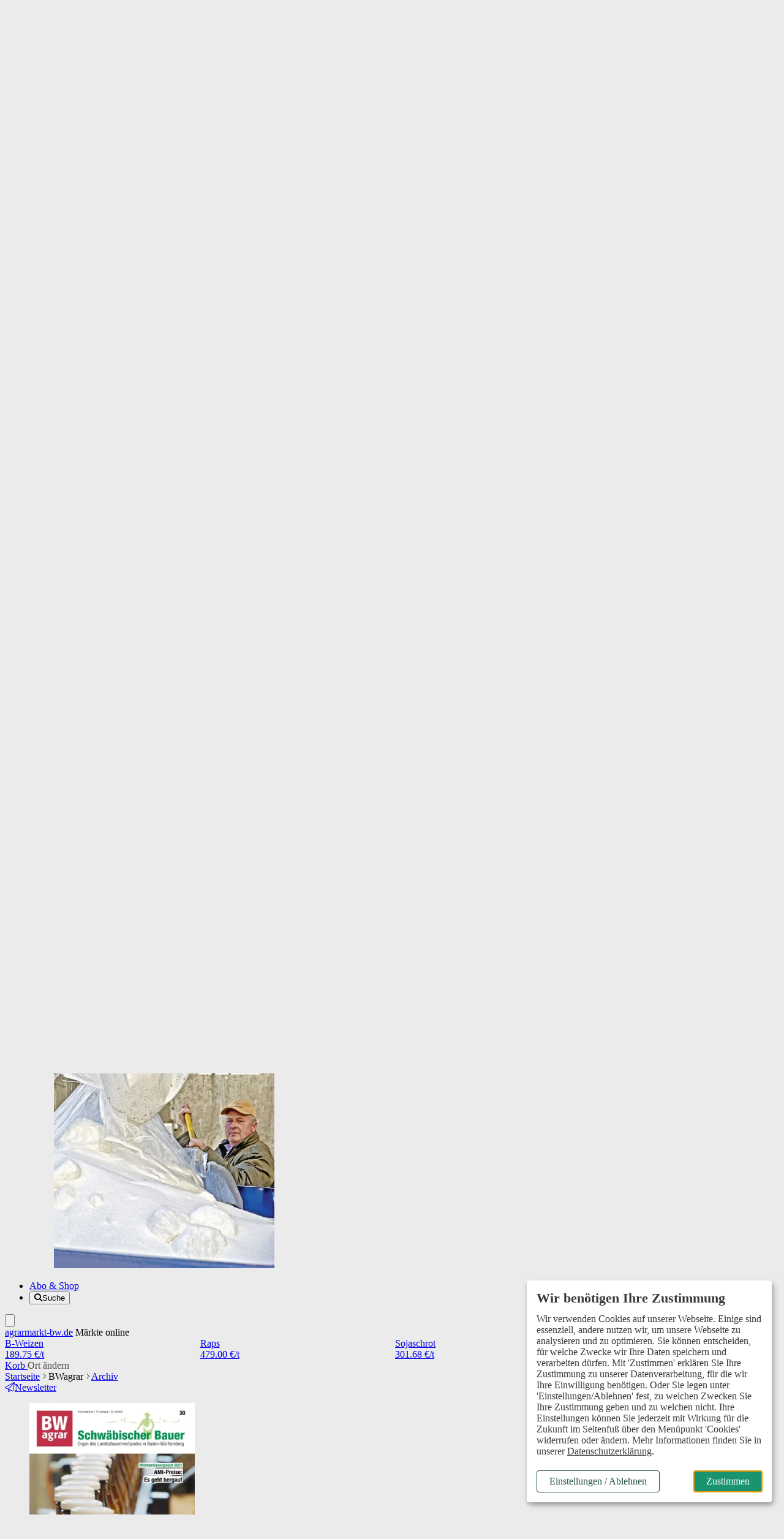

--- FILE ---
content_type: text/html; charset=ISO-8859-1
request_url: https://www.bwagrar.de/ctoc-192710-204229/ctoc-.html
body_size: 30889
content:
<!DOCTYPE html>
<html style="background: #ebebeb" lang="de">
<head>
	<title>BWagrar - Archiv - Landwirtschaft, Landleben, Garten, Familie - Ausgabe 30-2022</title>
<meta name="description" content="Landwirtschaftliche Informationen für Baden-Württemberg" />
<meta name="page-topic" content="Infoportal für die Landwirtschaft" />
<meta name="Page-type" content="Kommerzielle Organisation" />
<meta name="robots" content="index, follow" />
<link rel="canonical" href="https://www.bwagrar.de/ctoc-192710-204229/ctoc-.html" />
	
	

	<meta charset="ISO-8859-1" />
	<meta name="Author" content="Verlag Eugen Ulmer" />
	<meta name="Publisher" content="Verlag Eugen Ulmer" />
	<meta name="Copyright" content="Verlag Eugen Ulmer" />
	<meta name="Audience" content="Alle" />
	<meta name="content-language" content="de" />

	<meta name="viewport" content="width=device-width, initial-scale=1.0" />

	<base href="https://www.bwagrar.de/vorlagen/webapp/cms/bwagrar/default/page.htm" target="_self" />

	<!-- Icons -->
	<link rel="icon" type="image/svg+xml" sizes="any" href="../images/favicon.svg" />
	<link rel="icon" type="image/png" href="../images/favicon-96x96.png" sizes="96x96" />
	<link rel="shortcut icon" href="../images/favicon.ico" />
	<link rel="apple-touch-icon" sizes="180x180" href="../images/apple-touch-icon.png" />
	<link rel="manifest" href="/site.webmanifest" />

	<script src="/assets/js/jquery/3.6.0/jquery.min.js"></script>

	<link rel="alternate" type="application/rss+xml" href="https://www.bwagrar.de/artikel.dll/RSS?MID=162925 " title="BWagrar - landwirtschaftliche Informationen für Baden-Württemberg" />

	<link rel="stylesheet" type="text/css" href="../../_default_tailwind3_zeitschriften/css/bwagrar/styles-bwagrar.css?20251120" media="all" />

	<!-- Lokale Einbindung Font Awesome -->
	<link href="/assets/fonts/fontawesome/css/all.min.css" rel="stylesheet" />

	<!-- AlpineJS -->
	<script defer src="/assets/js/alpinejs/3.10.2/cdn.min.js"></script>
	<script defer src="/assets/js/@alpinejs/intersect/3.10.2/cdn.min.js"></script>

	<!-- Slider Glide.js CSS -->
	<link rel="stylesheet" href="/assets/js/@glidejs/3.5.2/css/glide.core.min.css" />

	<!-- Adserver -->
	<script src="/assets/js_cms/adserver.js" defer></script>
	<script src="https://cdn.adspirit.de/adasync.min.js" defer></script>

	<!-- Klaro -->
	<link rel="stylesheet" type="text/css" href="/assets/css/klaro_cookie_consent.css" />
	<script defer charset="utf-8" src="/assets/js/klaro/0.7.18/klaro_config_tagmanager_matomo.js"></script>
	<script defer charset="utf-8" src="/assets/js/klaro/0.7.18/klaro_modal.js"></script>
	<script defer charset="utf-8" src="/assets/js/klaro/0.7.18/klaro_modal_helper.js"></script>

	<!-- matomo -->
		<!-- Matomo Tracking Code -->
	<script>
			var _paq = (window._paq = window._paq || []);

			var excludePaths = ["/preview/", "/test/"];
			var excludeHosts = ["localhost"];

			var isExcludedPath = excludePaths.some(function (path) {
				return window.location.pathname.indexOf(path) !== -1;
			});

			var isExcludedHost = excludeHosts.some(function (host) {
				return window.location.hostname.indexOf(host) !== -1;
			});

			var isExcluded = isExcludedPath || isExcludedHost;

			if (isExcluded) {
				console.log("Tracking deaktiviert für diese Seite.");
				// Tracking deaktivieren
				_paq.push(["disableCookies"]);
				_paq.push(["setDoNotTrack", true]);
			} else {
				// Tracking aktivieren
				console.log("Matomo aktiv");
				_paq.push(["requireCookieConsent"]);
				_paq.push(["setUserId", "0"]);
				_paq.push(["trackPageView"]);
				_paq.push(["enableLinkTracking"]);
				/* Is User logged in? */
				const userIsLoggedIn = "" === "" ? false : true;
				console.log(userIsLoggedIn);
				if (userIsLoggedIn) {
					_paq.push(['setCustomDimension', 1, 'yes']);
				} else {
					_paq.push(['setCustomDimension', 1, 'no']);
				}
			}
			(function () {
				var u = "https://ulmer.matomo.cloud/";
				_paq.push(["setTrackerUrl", `${u}matomo.php`]);
				_paq.push(["setSiteId", "2"]);
				var d = document;
				var g = d.createElement("script");
				var s = d.getElementsByTagName("script")[0];
				g.async = true;
				g.src = "https://cdn.matomo.cloud/ulmer.matomo.cloud/matomo.js";
				s.parentNode.insertBefore(g, s);
			})();
		</script>

	<!--  Matomo Tracking Code -->
		<script data-type="application/javascript" type="text/plain" data-name="google_tag_manager">

	(function(w,d,s,l,i){w[l]=w[l]||[];w[l].push({'gtm.start':
	new Date().getTime(),event:'gtm.js'});var f=d.getElementsByTagName(s)[0],
	j=d.createElement(s),dl=l!='dataLayer'?'&l='+l:'';j.async=true;j.src=
	'https://www.googletagmanager.com/gtm.js?id='+i+dl;f.parentNode.insertBefore(j,f);
	})(window,document,'script','dataLayer','GTM-TC9W9LZ');
	</script>

	

	<!-- datalayer -->
	<script>
dataLayer = window.dataLayer || [];
</script>

	<!-- metastack -->
	<link rel="stylesheet" href="https://digital9.ulmer.de/api/v1/assets/widget.css" />
	<link rel="stylesheet" href="https://digital9.ulmer.de/api/v1/assets/tenant.css" />
</head>
<body class="relative">
		<!-- Google Tag Manager (noscript) -->
	<noscript><iframe data-name="google_tag_manager" data-src="https://www.googletagmanager.com/ns.html?id=GTM-TC9W9LZ" height="0" width="0" style="display:none;visibility:hidden"></iframe></noscript>

	<!-- End Google Tag Manager (noscript) -->


	<div class="relative">
			<!-- Skip-Links Barrierefreiheit -->
		<div role="region" aria-label="Schnellzugriffsmenü">
		<a href="javascript:void(0);" class="skip-link js-ba-einstellungen-modal">Barrierefreiheits-Einstellungen öffnen</a>
		<a href="/ctoc-192710-204229/ctoc-.html#ba-main-content" class="skip-link">Zum Hauptinhalt springen</a>
		<a href="/ctoc-192710-204229/ctoc-.html#ba-main-navigation" class="skip-link">Zur Navigation springen</a>
		<a href="/ctoc-192710-204229/ctoc-.html#focus-search-input" class="skip-link">Zur Suche springen</a>
		<a href="/ctoc-192710-204229/ctoc-.html#ba-footer" class="skip-link">Zum Footer springen</a>
	</div>

	<script>
		document.addEventListener("DOMContentLoaded", function() {
			const links = document.querySelectorAll("a[href^=\"/ctoc-192710-204229/ctoc-.html#\"]");
			links.forEach(function(link) {
				const href = link.getAttribute("href");
				const id = href.replace("/ctoc-192710-204229/ctoc-.html#", "");
				if (!document.getElementById(id)) {
					link.classList.add("hidden");
				}
			});
		});
	</script>


	<!-- mobile -->
	<div class="sticky top-0 z-50 flex items-center block h-12 align-middle bg-white border-b-4 border-b-neutral-50 lg:hidden">
		<div class="shrink-0">
			<a href="https://www.bwagrar.de" aria-label="Zur Startseite">
				<img src="../images/logo_bwagrar.svg" alt="Logo BWagrar" class="inline-block w-auto h-8 ml-5" />
			</a>
		</div>
		<div x-data="{id: 'offcanvas'}" class="relative block pl-4 text-sm font-bold text-right align-middle grow lg:text-lg text-primary-600">
			<button type="button" class="w-16 h-12" @click="$dispatch('open-dropdown',{id})" aria-haspopup="menu" aria-label="Menü öffnen">
				<i class="text-2xl fa-solid fa-bars" aria-hidden="true"><span class="sr-only">Menü öffnen</span></i>
			</button>
		</div>
	</div>

	<!-- off-canvas -->
	<!-- Offcanvas -->
	<div id="offcanvas" class="fixed top-0 right-0 z-50 invisible w-10/12 h-full max-w-lg min-h-screen overflow-x-visible overflow-y-scroll shadow-lg lg:hidden md:w-2/3 bg-neutral-100" x-data="offcanvas()" x-show="open" @open-dropdown.window="if ($event.detail.id == 'offcanvas') openOverlay()" @keydown.window.escape="closeOverlay()" @keydown="trapTab($event)" @click.away="closeOverlay()" x-transition:enter="transition ease-out duration-200 origin-right" x-transition:enter-start="transform scale-x-0 opacity-0" x-transition:enter-end=" transform scale-x-100 opacity-100" x-transition:leave="transition ease-out duration-200 origin-right" x-transition:leave-start=" transform scale-x-100 opacity-100" x-transition:leave-end=" transform scale-x-0 opacity-0" x-cloak :class="{ 'visible' : open , 'invisible' : !open}" style="z-index: 100;">
		<div x-data="{id: 'offcanvas'}" class="absolute top-0 right-0 w-12 h-12">
			<button type="button" class="w-12 h-12" @click="closeOverlay()" aria-label="Menü schließen">
				<i class="text-2xl fa-solid fa-xmark text-primary-700"></i>
			</button>
		</div>
		<div class="px-6 pb-32 leading-7">
			<div class="px-6 py-4 -mx-6 bg-gray-50">
					<div id="off-canvas-login-wrapper" class="mb-2">
		<form action="/artikel.dll/LOGIN" method="post">
			
<input type="hidden" id="UID" name="UID" value="C2E8CBA1D49C2BB52FB735FCA286A9569AECCDE5" />
<input type="hidden" id="MID" name="MID" value="204229" />
			<input type="hidden" name="PCMD" value="~434D47525F544F43094346494C5445523D313932373130264D49443D323034323239">
			<input type="submit" name="Anmelden" value="Anmelden" id="Anmelden" class="py-2 cursor-pointer block text-lg font-bold font-brand text-primary-700">
		</form>
		<div>
			<span class="block font-light leading-snug mt-1 mb-2"><span class="font-semibold text-gray">Noch kein Abo?</span> Mit einem Mini-Abo haben Sie direkten Zugriff auf alle Online-Inhalte.</span>
			<a href="https://abo.ulmer.de/article-7920823-201559/bwagrar-mini-abo-.html" target="_blank" class="button--primary button--small">zum Mini-Abo</a>
		</div>
	</div>

			</div>
			<div class="flex flex-row items-center py-4 mb-6 border-b border-b-gray-50">
				<div class="w-6/12"><span class="block w-10/12 text-sm italic leading-snug">Das aktuelle <a href="/artikel.dll/WETTERDETAIL?MID=204229" class="text-link text-link-underline !inline">Wetter in Ihrer Region</a></span></div>
				<div class="w-6/12">	<div id="wetter_container" class="fadeIn-animation">
		<div class="flex flex-row gap-2 items-center">
			<div class="w-8/12">
				<div id="weather-today" class="text-right">
					<a class="block" style="margin-bottom:-.175rem" href="/artikel.dll/WETTERDETAIL?MID=204229">
						<span class="block leading-tight mb-1 md:mb-0.25 text-sm text-secondary font-thin">Korb</span>
						<span id="weather-temperature-offcanvas" class="h-4 block leading-none text-secondary font-black"></span>
					</a>
					<a id="modal-wetter-link-offcanvas" class="block text-link !font-light text-xs cursor-pointer" x-data="{id: 'modalWetter'}" @click="$dispatch('open-modal',{id})" style="color:rgb(74 74 73)">Ort &auml;ndern</a>
				</div>
			</div>
			<div class="w-4/12">
				<a href="/artikel.dll/WETTERDETAIL?MID=204229">
					<div id="weather-pictogram-offcanvas"></div>
				</a>
			</div>
		</div>
	</div>
</div>
			</div>
			<button type="button" id="focus-search-input-offcanvas" class="block mb-4 text-xl font-bold cursor-pointer js-focus-search-input font-brand text-primary-700" x-data="{id: 'modalSuche'}" @click="$dispatch('open-modal',{id})">Suche</button>
			<a href="https://www.bwagrar.de" class="block mb-4 text-xl font-bold font-brand text-primary-700">Startseite</a>
			<div class="mb-6">
				<span class="block mt-2 mb-1 text-xl font-bold tracking-wide text-primary-700 font-brand">Aktuelles</span>
				<ul id="offcanvas-aktuelles" >
<li class="" id="menuID_204217"><a href="/aktuelles/news/204217.html" class="">News</a>
</li><li class="" id="menuID_204664"><a href="/aktuelles/umfragen/204664.html" class="">Umfragen</a>
</li><li class="" id="menuID_204219"><a href="/aktuelles/termine/204219.html" class="">Termine</a>
</li><li class="" id="menuID_204220"><a href="/aktuelles/termin-eintragen/204220.html" class="">Termin eintragen</a>
</li>
</ul>
			</div>
			<div class="p-6 mb-6 -mx-6 bg-gray-50">
				<span class="block mb-1 text-xl font-bold tracking-wide text-primary-700 font-brand">Top-Themen</span>
				<ul id="offcanvas-top-themen" class="m-0 list-none">	

	<li><a href="/themen/themen-a-z/article-7899152-204226/aviaere-influenza-vogelgrippe-.html">Geflügelpest</a></li>


	<li><a href="/themen/themen-a-z/article-7899021-204226/milchmarkt-milchpreise-.html">Milchmarkt + Milchpreise</a></li>


	<li><a href="/themen/themen-a-z/article-7899136-204226/agrarpolitik-.html">Agrarpolitik</a></li>


	<li><a href="/themen/themen-a-z/article-7899070-204226/schweine-.html">Schweinehaltung</a></li>


</ul>
			</div>
			<div class="mb-6">
				<span class="block mt-2 mb-1 text-xl font-bold tracking-wide text-primary-700 font-brand">Themen</span>
				<ul id="offcanvas-aktuelles" >
<li class="" id="menuID_204222"><a href="/themen/betrieb-management/204222.html" class="">Betrieb & Management</a>
</li><li class="" id="menuID_204223"><a href="/themen/technik/204223.html" class="">Technik</a>
</li><li class="" id="menuID_204224"><a href="/themen/pflanze/204224.html" class="">Pflanze</a>
</li><li class="" id="menuID_204225"><a href="/themen/tier/204225.html" class="">Tier</a>
</li><li class="" id="menuID_204665"><a href="/themen/land-leben/204665.html" class="">Land & Leben</a>
</li><li class="" id="menuID_204226"><a href="/themen/themen-a-z/204226.html" class="">Themen A-Z</a>
</li>
</ul>
			</div>
			<div class="mb-6">
				<a href="/maerkte/204666.html" class="block mb-4 text-xl font-bold font-brand text-primary-700">Märkte</a>
			</div>
			<div class="mb-6">
				<span class="block mt-2 mb-1 text-xl font-bold tracking-wide text-primary-700 font-brand">BWagrar</span>
				<ul id="offcanvas-aktuelles" >
<li class="" id="menuID_204228"><a href="https://www.bwagrar.de/ctoc-210318-204229/ctoc-.html" class="">Aktuelle Ausgabe</a>
</li><li class="active" id="menuID_204229"><a href="/bwagrar/archiv/204229.html" class="active">Archiv</a>
</li><li class="" id="menuID_204667"><a href="/bwagrar/sonderhefte/204667.html" class="">Sonderhefte</a>
</li><li class="hasChild" id="menuID_204231"><a href="/bwagrar/newsletter/204231.html" class="hasChild">Newsletter</a>
</li>
</ul>
				<ul class="w-full px-0 border-solid mainmenu-list sm:w-full md:w-1/2 lg:w-2/3 sm:border-none md:border-primary md:border-r-2 md:border-r lg:border-b-0">
					<li><a href="/ueber-uns/team-kontakt/204253.html">Team & Kontakt</a></li>
				</ul>
			</div>
			<div class="mb-6">
				<a href="https://abo.ulmer.de/bwagrar/204651.html" class="block mb-4 text-xl font-bold font-brand text-primary-700" target="_blank">Abo & Shop</a>
			</div>
			<div class="mb-6">
				<span class="block mt-2 mb-1 text-xl font-bold tracking-wide text-primary-700 font-brand">Branchendienste</span>
				<ul id="offcanvas-aktuelles" >
<li class="" id="menuID_206846"><a href="/branchendienste/wetter/206846.html" class="">Wetter</a>
</li><li class="" id="menuID_206603"><a href="https://www.bwagrar.de/anzeigenboerse/204236.html" class="">Anzeigenbörse</a>
</li><li class="" id="menuID_204263"><a href="https://www.bwagrar.de/stellenmarkt/205304.html" class="">Grüner Stellenmarkt</a>
</li><li class="" id="menuID_204264"><a href="https://www.ulmer-akademie.de" target="_blank" class="">Ulmer Akademie</a>
</li>
</ul>
			</div>
		</div>
	</div>

	<!-- desktop header -->
	<div id="js-header-top-container" class="container hidden pt-2 pb-2 mt-4 bg-white lg:block">
		<div class="flex justify-end mb-2">
				<ul class="inline-flex items-center text-sm space-x-3"  id="top-navigation" >
<li class="hasChild js_anzeigenboerse_badge_positioning" id="menuID_204236"><a href="/anzeigenboerse/204236.html" class="hasChild js_anzeigenboerse_badge_positioning">Anzeigenbörse</a>
</li><li class="" id="menuID_205304"><a href="/stellenmarkt/205304.html" class="">Stellenmarkt</a>
</li>
</ul>

	<form action="/artikel.dll/LOGIN" method="post">
		
<input type="hidden" id="UID" name="UID" value="C2E8CBA1D49C2BB52FB735FCA286A9569AECCDE5" />
<input type="hidden" id="MID" name="MID" value="204229" />
		<input type="hidden" name="PCMD" value="~434D47525F544F43094346494C5445523D313932373130264D49443D323034323239">
		<input type="submit" name="Anmelden" value="Anmelden" id="Anmelden" class="cursor-pointer ml-3 font-bold leading-snug text-primary text-link">
	</form>

			<button type="button" class="flex items-center px-2 ml-3 font-semibold leading-snug text-white rounded-sm cursor-pointer bg-primary-400" aria-haspopup="dialog" aria-controls="overlay" aria-expanded="false" x-data="{id: 'SubscriberBenefitsGsm'}" @click="$dispatch('open-modal',{id})">Abo-Vorteile nutzen</button>
		</div>
		<a href="https://www.bwagrar.de" class="inline-block" aria-label="Zur Startseite">
			<img src="../images/logo_bwagrar.svg" alt="BWagrar" role="presentation" class="w-auto h-32 -ml-15" style="margin-top: -40px" />
		</a>
	</div>

	<!-- desktop header sticky -->
	<header class="sticky top-0 z-50 hidden mb-1 lg:block">
		<nav id="ba-main-navigation" role="navigation" aria-label="Hauptnavigation" class="container relative z-10 block px-0 text-gray-900 bg-white border-b-4" style="border-color:#ebebeb">
			<ul class="container flex">
				<li id="js-logo-sticky-header" class="hidden transition duration-300">
					<a href="https://www.bwagrar.de" class="relative block py-2 pr-6">
						<img src="../images/logo_bwagrar.svg" width="112" height="28" alt="BWagrar" class="w-auto h-5" />
					</a>
				</li>
				<li id="js-startseite-sticky-header" class="z-10 -ml-3 transition duration-300 ease-in-out hover:bg-neutral-100">
					<a href="https://www.bwagrar.de" class="relative block px-3 py-2 text-sm font-semibold lg:text-lg xl:text-lg text-primary-600">Startseite</a>
				</li>
				<li class="transition duration-300 ease-in-out hoverable hover:bg-neutral-100 z-1">
					<button type="button" class="relative block px-3 py-2 text-sm font-semibold lg:text-lg xl:text-lg text-primary-600 icon" aria-haspopup="true" aria-expanded="false">
						Aktuelles
					</button>
					<div class="z-50 mb-16 border-t shadow-lg bg-neutral-100 mega-menu sm:mb-0 border-neutral-100">
						<div class="flex flex-wrap justify-between w-full mx-auto">
							<div class="grid w-full grid-cols-12">
								<div class="relative col-span-5 p-6 pl-16 bg-neutral-100">
									<div class="absolute top-0 z-0 w-full h-full bg-white -right-1" style="clip-path: polygon(85% 0, 100% 0%, 100% 100%, 90% 100%);"></div>
									<span class="block mb-4 text-lg font-bold font-brand text-primary-700">Aktuelles</span>
									<ul class="mainmenu-list px-0 w-full sm:w-full md:w-1/2 lg:w-2/3 border-solid sm:border-none md:border-primary md:border-r-2 md:border-r lg:border-b-0"  id="mainmenu" >
<li class="" id="menuID_204217"><a href="/aktuelles/news/204217.html" class="">News</a>
</li><li class="" id="menuID_204664"><a href="/aktuelles/umfragen/204664.html" class="">Umfragen</a>
</li><li class="" id="menuID_204219"><a href="/aktuelles/termine/204219.html" class="">Termine</a>
</li><li class="" id="menuID_204220"><a href="/aktuelles/termin-eintragen/204220.html" class="">Termin eintragen</a>
</li>
</ul>
								</div>
								<div class="col-span-7 p-6 pr-16 bg-white">
									<div class="flex flex-row gap-12">
										<div class="w-6/12">
											<span class="block mb-4 text-lg font-bold font-brand text-primary-700">News</span>
												<ul class="p-0 m-0">
		

	<li class="mb-4 ml-0 group">
		<article>
			<span class="block text-sm dachzeile--color">
				<time class="hidden">21.11.2025</time>Wie Sie Nährstoffe gezielt ausbringen
Interview mit Dr. Frank Lorenz
			</span>
			<a href="/aktuelles/news/article-8296055-204217/duengen-auf-basis-von-bodenanalysenberst-untersuchen-dann-duengenb-.html">
				<span class="block mb-2 font-semibold leading-5 transition duration-300 ease-in-out text-md text-primary-700 hover:text-secondary">Düngen auf Basis von Bodenanalysen
<b>Erst untersuchen, dann düngen</b></span>
			</a>
		</article>
	</li>


	<li class="mb-4 ml-0 group">
		<article>
			<span class="block text-sm dachzeile--color">
				<time class="hidden">20.11.2025</time>VEZG-Schlachtschweinepreis
			</span>
			<a href="/aktuelles/news/article-8303412-204217/herber-preisrueckgang-.html">
				<span class="block mb-2 font-semibold leading-5 transition duration-300 ease-in-out text-md text-primary-700 hover:text-secondary">Herber Preisrückgang</span>
			</a>
		</article>
	</li>


	<li class="mb-4 ml-0 group">
		<article>
			<span class="block text-sm dachzeile--color">
				<time class="hidden">20.11.2025</time>Rindfleisch-Sperre nach MKS aufgehoben
			</span>
			<a href="/aktuelles/news/article-8302574-204217/japan-kauft-wieder-.html">
				<span class="block mb-2 font-semibold leading-5 transition duration-300 ease-in-out text-md text-primary-700 hover:text-secondary">Japan kauft wieder</span>
			</a>
		</article>
	</li>


	</ul>

	

										</div>
										<div class="w-6/12">
											<span class="block mb-4 text-lg font-bold font-brand text-primary-700">Umfragen</span>
												<ul class="p-0 m-0">
		

	<li class="mb-4 ml-0 group">
		<article>
			<span class="block text-sm dachzeile--color">
				<time class="hidden">18.11.2025</time>
			</span>
			<a href="/aktuelles/umfragen/article-8294185-204664/setzen-sie-auf-dem-hof-kuenstliche-intelligenz-ki-ein-mehrfachnennungen-moeglich-.html">
				<span class="block mb-2 font-semibold leading-5 transition duration-300 ease-in-out text-md text-primary-700 hover:text-secondary">Setzen Sie auf dem Hof Künstliche Intelligenz (KI) ein? (Mehrfachnennungen möglich)</span>
			</a>
		</article>
	</li>


	<li class="mb-4 ml-0 group">
		<article>
			<span class="block text-sm dachzeile--color">
				<time class="hidden">11.11.2025</time>
			</span>
			<a href="/aktuelles/umfragen/article-8294166-204664/diese-woche-ist-martini-spielt-der-11-november-auf-ihrem-landwirtschaftlichen-betrieb-noch-eine-rolle-.html">
				<span class="block mb-2 font-semibold leading-5 transition duration-300 ease-in-out text-md text-primary-700 hover:text-secondary">Diese Woche ist Martini: Spielt der 11. November auf ihrem landwirtschaftlichen Betrieb noch eine Rolle?</span>
			</a>
		</article>
	</li>


	<li class="mb-4 ml-0 group">
		<article>
			<span class="block text-sm dachzeile--color">
				<time class="hidden">10.11.2025</time>
			</span>
			<a href="/aktuelles/umfragen/article-8296501-204664/diese-woche-ist-martini-spielt-der-11-november-auf-ihrem-landwirtschaftlichen-betrieb-noch-eine-rolle-.html">
				<span class="block mb-2 font-semibold leading-5 transition duration-300 ease-in-out text-md text-primary-700 hover:text-secondary">Diese Woche ist Martini: Spielt der 11. November auf ihrem landwirtschaftlichen Betrieb noch eine Rolle?</span>
			</a>
		</article>
	</li>


	</ul>

	

										</div>
									</div>
								</div>
							</div>
						</div>
					</div>
				</li>
				<li class="hidden transition duration-300 ease-in-out hoverable hover:bg-neutral-100 sm:block">
					<button type="button" class="relative block px-3 py-2 text-sm font-semibold lg:text-lg xl:text-lg text-primary-600 icon" aria-haspopup="true" aria-expanded="false">
						Themen
					</button>
					<div class="z-50 mb-16 border-t shadow-lg bg-neutral-100 mega-menu sm:mb-0 border-neutral-100">
						<div class="flex flex-wrap justify-between w-full mx-auto">
							<div class="grid w-full grid-cols-12">
								<div class="relative col-span-5 p-6 pl-16">
									<div class="absolute top-0 z-0 w-full h-full bg-white -right-1" style="clip-path: polygon(85% 0, 100% 0%, 100% 100%, 90% 100%);"></div>
									<span class="block mb-4 text-lg font-bold font-brand text-primary-700">Themen</span>
									<ul class="mainmenu-list px-0 w-full sm:w-full md:w-1/2 lg:w-2/3 border-solid sm:border-none md:border-primary md:border-r-2 md:border-r lg:border-b-0"  id="mainmenu" >
<li class="" id="menuID_204222"><a href="/themen/betrieb-management/204222.html" class="">Betrieb & Management</a>
</li><li class="" id="menuID_204223"><a href="/themen/technik/204223.html" class="">Technik</a>
</li><li class="" id="menuID_204224"><a href="/themen/pflanze/204224.html" class="">Pflanze</a>
</li><li class="" id="menuID_204225"><a href="/themen/tier/204225.html" class="">Tier</a>
</li><li class="" id="menuID_204665"><a href="/themen/land-leben/204665.html" class="">Land & Leben</a>
</li><li class="" id="menuID_204226"><a href="/themen/themen-a-z/204226.html" class="">Themen A-Z</a>
</li>
</ul>
								</div>
								<div class="col-span-7 p-6 pr-16 bg-white">
									<div class="flex flex-row gap-6">
										<div class="w-6/12">
											<span class="block mb-4 text-lg font-bold font-brand text-primary-700">Themen A-Z</span>
											<p class="mb-6 font-light">Suchen und finden leicht gemacht: Informieren Sie sich zielgerichtet über aktuelle Themen der Branche. Unsere Schlüsselworte helfen Ihnen, relevante Inhalte zu entdecken.</p>
											<a href="/themen/themen-a-z/204226.html"  class="button--small button--primary-light">zu den Themen</a>
										</div>
										<div class="w-6/12">
											<span class="block mb-4 text-lg font-bold font-brand text-primary-700">Meistgelesene Beiträge</span>
												<ul>
			<li class="mb-4 ml-0 group">
		<article>
			<span class="block text-sm dachzeile--color">
				<time class="hidden">27.03.2018</time>Steuerliche Betriebsaufgabe
			</span>
			<a href="/themen/betrieb-management/article-5737379-204222/so-geben-sie-flaechen-und-gebaeude-ab-.html">
				<span class="block mb-2 font-semibold leading-5 transition duration-300 ease-in-out text-md text-primary-700 hover:text-secondary">So geben Sie Flächen und Gebäude ab</span>
			</a>
		</article>
	</li>


	<li class="mb-4 ml-0 group">
		<article>
			<span class="block text-sm dachzeile--color">
				<time class="hidden">01.03.2021</time>Neue Düngeverordnung
			</span>
			<a href="/aktuelles/news/article-6817361-204217/so-lagern-sie-pferdemist-sachgemaess-.html">
				<span class="block mb-2 font-semibold leading-5 transition duration-300 ease-in-out text-md text-primary-700 hover:text-secondary">So lagern Sie Pferdemist sachgemäß</span>
			</a>
		</article>
	</li>


	<li class="mb-4 ml-0 group">
		<article>
			<span class="block text-sm dachzeile--color">
				<time class="hidden">12.08.2020</time>Betrüger unterwegs
			</span>
			<a href="/themen/land-leben/article-6658079-204665/gefaehrliche-samen-post-aus-china-.html">
				<span class="block mb-2 font-semibold leading-5 transition duration-300 ease-in-out text-md text-primary-700 hover:text-secondary">Gefährliche Samen: Post aus China</span>
			</a>
		</article>
	</li>

	</ul>

										</div>
									</div>
								</div>
							</div>
						</div>
					</div>
				</li>
				<li class="hidden transition duration-300 ease-in-out hover:bg-neutral-100 sm:block">
					<a href="/maerkte/204666.html" class="relative block px-3 py-2 text-sm font-semibold lg:text-lg text-primary-600 icon">Märkte</a>
				</li>
				<li class="hidden transition duration-300 ease-in-out hoverable hover:bg-neutral-100 sm:block">
					<button type="button" class="relative block px-3 py-2 text-sm font-semibold lg:text-lg xl:text-lg text-primary-600 icon" aria-haspopup="true" aria-expanded="false">
						BWagrar
					</button>
					<div class="z-50 mb-16 overflow-hidden border-t shadow-lg bg-neutral-100 mega-menu sm:mb-0 border-neutral-100">
						<div class="flex flex-wrap justify-between w-full mx-2 mx-auto">
							<div class="grid w-full grid-cols-12">
								<div class="relative col-span-5 p-6 pl-16">
									<div class="absolute top-0 z-0 w-full h-full bg-white -right-1" style="clip-path: polygon(85% 0, 100% 0%, 100% 100%, 90% 100%);"></div>
									<span class="block mb-4 text-lg font-bold font-brand text-primary-700">BWagrar</span>
									<ul class="mainmenu-list px-0 w-full sm:w-full md:w-1/2 lg:w-2/3 border-solid sm:border-none md:border-primary md:border-r-2 md:border-r lg:border-b-0"  id="mainmenu" >
<li class="" id="menuID_204228"><a href="https://www.bwagrar.de/ctoc-210318-204229/ctoc-.html" class="">Aktuelle Ausgabe</a>
</li><li class="active" id="menuID_204229"><a href="/bwagrar/archiv/204229.html" class="active">Archiv</a>
</li><li class="" id="menuID_204667"><a href="/bwagrar/sonderhefte/204667.html" class="">Sonderhefte</a>
</li><li class="hasChild" id="menuID_204231"><a href="/bwagrar/newsletter/204231.html" class="hasChild">Newsletter</a>
</li>
</ul>
									<ul class="w-full px-0 pb-6 border-solid mainmenu-list sm:w-full md:w-1/2 lg:w-2/3 sm:border-none md:border-primary md:border-r-2 md:border-r lg:border-b-0 lg:pt-3">
										<li class="pt-2"><a href="/ueber-uns/team-kontakt/204253.html">Team & Kontakt</a></li>
									</ul>
								</div>
								<div class="col-span-4 py-6 pl-6 pr-12 bg-white">
									<span class="block mb-4 text-lg font-bold font-brand text-primary-700">Das Magazin</span>
									<p class="mb-4 text-sm font-light">BWagrar ist das Organ des Landesbauernverbandes in Baden-Württemberg. Wir berichten jede Woche von Landwirten für Landwirte in der Region und liefern jede Menge geballte Fachinformation, Markttrends und vor allem Lesespaß.</p>
									<a href="/bwagrar/aktuelle-ausgabe/204228.html" class="button--primary-light button--small">Aktuelle Ausgabe</a>
									<a href="/bwagrar/archiv/204229.html" class="button--primary-light button--small">Archiv</a>
								</div>
								<div class="col-span-3 p-6 bg-white">
									<div class="relative">
										<a href="https://abo.ulmer.de/bwagrar/204651.html&utm_campaign=z-bwagrar&utm_source=abomarketing&utm_medium=magazin-modul&utm_content=WEB-TA" target="_blank" class="cover-link">
											<div><figure><picture><source type="image/webp" srcset="https://www.bwagrar.de/vorlagen/webapp/cache/cms/cover_haztamzrg4zq-150x203.webp 150w,
https://www.bwagrar.de/vorlagen/webapp/cache/cms/cover_haztamzrg4zq-300x407.webp 300w,
https://www.bwagrar.de/vorlagen/webapp/cache/cms/cover_haztamzrg4zq-500x679.webp 500w,
https://www.bwagrar.de/vorlagen/webapp/cache/cms/cover_haztamzrg4zq-900x1223.webp 900w,
https://www.bwagrar.de/vorlagen/webapp/cache/cms/cover_haztamzrg4zq-1300x1767.webp 1300w,
https://www.bwagrar.de/vorlagen/webapp/cache/cms/cover_haztamzrg4zq-1700x2310.webp 1700w" sizes="(max-width: 439px) 100vw,(min-width: 440px) and (max-width: 767px) 50vw,(min-width: 768px) and (max-width: 999px) 33vw,(min-width: 1000px) and (max-width:1079px) 33vw,360px" /><img src="https://www.bwagrar.de/vorlagen/webapp/cache/cms/cover_haztamzrg4zq-360x489.jpg" height="489" width="360" srcset="https://www.bwagrar.de/vorlagen/webapp/cache/cms/cover_haztamzrg4zq-150x203.jpg 150w,
https://www.bwagrar.de/vorlagen/webapp/cache/cms/cover_haztamzrg4zq-300x407.jpg 300w,
https://www.bwagrar.de/vorlagen/webapp/cache/cms/cover_haztamzrg4zq-500x679.jpg 500w,
https://www.bwagrar.de/vorlagen/webapp/cache/cms/cover_haztamzrg4zq-900x1223.jpg 900w,
https://www.bwagrar.de/vorlagen/webapp/cache/cms/cover_haztamzrg4zq-1300x1767.jpg 1300w,
https://www.bwagrar.de/vorlagen/webapp/cache/cms/cover_haztamzrg4zq-1700x2310.jpg 1700w" sizes="(max-width: 439px) 100vw,(min-width: 440px) and (max-width: 767px) 50vw,(min-width: 768px) and (max-width: 999px) 33vw,(min-width: 1000px) and (max-width:1079px) 33vw,360px" class="absolute top-18 transform rotate-1 border-8 border-white drop-shadow-2xl w-full -ml-1 left-0" alt=""  loading="lazy"  /></picture></figure></div>
										</a>
										<a href="https://abo.ulmer.de/bwagrar/204651.html&utm_campaign=z-bwagrar&utm_source=abomarketing&utm_medium=magazin-modul&utm_content=WEB-TA" target="_blank" class="cover-link">
											<div><figure><picture><source type="image/webp" srcset="https://www.bwagrar.de/vorlagen/webapp/cache/cms/cover_haztamzrgy4a-150x203.webp 150w,
https://www.bwagrar.de/vorlagen/webapp/cache/cms/cover_haztamzrgy4a-300x407.webp 300w,
https://www.bwagrar.de/vorlagen/webapp/cache/cms/cover_haztamzrgy4a-500x679.webp 500w,
https://www.bwagrar.de/vorlagen/webapp/cache/cms/cover_haztamzrgy4a-900x1223.webp 900w,
https://www.bwagrar.de/vorlagen/webapp/cache/cms/cover_haztamzrgy4a-1300x1767.webp 1300w,
https://www.bwagrar.de/vorlagen/webapp/cache/cms/cover_haztamzrgy4a-1700x2310.webp 1700w" sizes="(max-width: 439px) 100vw,(min-width: 440px) and (max-width: 767px) 50vw,(min-width: 768px) and (max-width: 999px) 33vw,(min-width: 1000px) and (max-width:1079px) 33vw,360px" /><img src="https://www.bwagrar.de/vorlagen/webapp/cache/cms/cover_haztamzrgy4a-360x489.jpg" height="489" width="360" srcset="https://www.bwagrar.de/vorlagen/webapp/cache/cms/cover_haztamzrgy4a-150x203.jpg 150w,
https://www.bwagrar.de/vorlagen/webapp/cache/cms/cover_haztamzrgy4a-300x407.jpg 300w,
https://www.bwagrar.de/vorlagen/webapp/cache/cms/cover_haztamzrgy4a-500x679.jpg 500w,
https://www.bwagrar.de/vorlagen/webapp/cache/cms/cover_haztamzrgy4a-900x1223.jpg 900w,
https://www.bwagrar.de/vorlagen/webapp/cache/cms/cover_haztamzrgy4a-1300x1767.jpg 1300w,
https://www.bwagrar.de/vorlagen/webapp/cache/cms/cover_haztamzrgy4a-1700x2310.jpg 1700w" sizes="(max-width: 439px) 100vw,(min-width: 440px) and (max-width: 767px) 50vw,(min-width: 768px) and (max-width: 999px) 33vw,(min-width: 1000px) and (max-width:1079px) 33vw,360px" class="absolute top-14 transform rotate-[5deg] border-8 border-white drop-shadow-2xl w-full mx-auto ml-1 left-0" alt=""  loading="lazy"  /></picture></figure></div>
										</a>
									</div>
								</div>
							</div>
						</div>
					</div>
				</li>
				<li class="hidden transition duration-300 ease-in-out hover:bg-neutral-100 sm:block">
					<a href="https://abo.ulmer.de/bwagrar/204651.html" class="relative block px-3 py-2 text-sm font-semibold lg:text-lg text-primary-600 icon" target="_blank">Abo & Shop</a>
				</li>
				<li class="transition duration-300 ease-in-out hover:bg-neutral-100 group">
					<button type="button" id="focus-search-input" class="block px-3 py-2 text-sm font-semibold cursor-pointer js-focus-search-input lg:text-lg xl:text-lg text-primary-600" x-data="{id: 'modalSuche'}" @click="$dispatch('open-modal',{id})"><i class="mr-2 text-sm fa-solid fa-magnifying-glass text-primary group-hover:text-primary"></i>Suche</button>
				</li>
			</ul>
		</nav>
	</header>

		<button type="button" id="ba-overlay-button" class="js-ba-einstellungen-modal fixed z-[51] flex items-center justify-center w-12 h-12 p-3 text-white transition !rounded-full shadow-lg cursor-pointer bottom-5 lg:top-32 lg:bottom-auto right-5 bg-primary-700 hover:bg-primary-800" aria-label="Einstellungen Barrierefreiheit öffnen" aria-haspopup="dialog" aria-controls="overlay" aria-expanded="false">
		<svg xmlns="http://www.w3.org/2000/svg" viewBox="0 0 38 48" class="inline-block w-auto h-auto" fill="currentColor">
			<path d="M19.26 0a5.717 5.717 0 1 1 0 11.434A5.717 5.717 0 0 1 19.26 0M1.235 14.65a3.426 3.426 0 0 1 4.503-1.801l1.7.729a29.96 29.96 0 0 0 23.64 0l1.7-.73a3.426 3.426 0 0 1 4.503 1.802 3.426 3.426 0 0 1-1.8 4.502l-1.702.729a36.2 36.2 0 0 1-7.66 2.33v7.16c0 .615.1 1.23.3 1.8l4.102 12.307a3.435 3.435 0 1 1-6.518 2.172l-3.487-10.462a1.335 1.335 0 0 0-1.258-.915c-.571 0-1.086.372-1.257.915L14.514 45.65a3.433 3.433 0 0 1-4.345 2.173 3.433 3.433 0 0 1-2.172-4.345l4.102-12.306q.3-.879.3-1.801v-7.146a37 37 0 0 1-7.66-2.33l-1.702-.729a3.426 3.426 0 0 1-1.8-4.502z" />
		</svg>
	</button>


	<!-- section agrarmarkt-bw und wetter -->
	<div class="container py-2 bg-neutral-50">
		<div class="grid grid-cols-12 gap-4">
			<div class="col-span-3 lg:col-span-2">
				<div class="flex flex-col justify-center h-full">
					<span class="block text-sm font-bold leading-none md:text-base text-secondary"><a href="https://www.agrarmarkt-bw.de" target="_blank">agrarmarkt-bw.de</a></span>
					<span class="block text-xs leading-none text-secondary font-light mt-0.5">Märkte online</span>
				</div>
			</div>
			<div class="col-span-9 lg:col-span-7">	
		<div id="tierpreisticker"></div>

		<script type="module" src="\assets\vue\build\tierpreisticker_bwagrar\js\tierpreisticker.js"></script>
	</div>
			<div class="hidden lg:block lg:col-span-3">	<div id="wetter_container" class="fadeIn-animation">
		<div class="flex flex-row items-center gap-2">
			<div class="w-8/12">
				<div id="weather-today" class="text-right">
					<a class="block" style="margin-bottom:-.175rem" href="/artikel.dll/WETTERDETAIL?MID=204229">
						<span class="block leading-tight mb-1 md:mb-0.25 text-sm text-secondary font-thin">Korb</span>
						<span id="weather-temperature" class="block h-4 font-black leading-none text-secondary"></span>
					</a>
					<a id="modal-wetter-link" class="block text-link !font-light text-xs cursor-pointer" x-data="{id: 'modalWetter'}" @click="$dispatch('open-modal',{id})" style="color:rgb(74 74 73)">Ort &auml;ndern</a>
				</div>
			</div>
			<div class="w-4/12">
				<a href="/artikel.dll/WETTERDETAIL?MID=204229" aria-label="Details zum Wetter">
					<div id="weather-pictogram" role="presentation"></div>
				</a>
			</div>
		</div>
	</div>
</div>
		</div>
	</div>

			<!-- <a class="button button--primary" x-data="{id: 'modalSuche'}" @click="$dispatch('open-modal',{id})">Suche</a> -->

	<div x-data="{ modalSuche: false }" x-show="modalSuche" @open-modal.window="if ($event.detail.id === 'modalSuche') modalSuche = true" @close-modal.window="if ($event.detail.id === 'modalSuche') modalSuche = false" @keydown.escape.window="modalSuche = false" @click.away="modalSuche = false" x-transition:enter="transition ease-out duration-200" x-transition:enter-start="transform opacity-0" x-transition:enter-end="transform opacity-100" x-transition:leave="transition ease-in duration-200" x-transition:leave-start="transform opacity-100" x-transition:leave-end="transform opacity-0" class="top-0 left-0 flex items-center justify-center w-full h-full z-[110] fixed p-4" x-cloak>
		<div class="absolute w-full h-full bg-gray-200 sm:fixed opacity-90"></div>
		<div class="top-auto relative w-full max-w-3xl p-6 mx-6 mx-auto my-auto bg-white rounded-sm z-[110] sm:w-10/12 md:w-8/12 lg:w-6/12 xl:w-4/12 lg:p-8" @click.away="modalSuche = false">
			<div class="text-center">
				<h5 id="modal-search-title" class="block mb-1 text-xl font-bold leading-6 sm:text-2xl md:text-3xl text-primary-700">Suche</h5>
				<p class="block w-full mx-auto mb-6 text-lg font-light leading-6 sm:w-10/12">Geben Sie einen Suchbegriff ein<br />oder nutzen Sie einen Webcode aus dem Magazin.</p>
			</div>

			<!-- beginn -->

			<link rel="stylesheet" href="/assets/js/autoComplete/10.2.7/dist/css/autoComplete.css">

			<form id="search_form" name="form" method="post" action="/artikel.dll/SEARCHMASTER" data-url="/artikel.dll/ARTVIEWAJAX?LEXID=205305&MID=204229&KEY=" onsubmit="showmodalspinner()">
				<!-- bei unverschlüsselten URLs werden die Query-Parameter (MID) gelöscht, deswegen hier als hidden-Field  -->
				<input name="MID" value="204234" type="hidden">
				<input name="SEARCHTYP" type="hidden" id="SEARCHTYP" value="SEARCH_IN_WORDS">
				
<input type="hidden" id="UID" name="UID" value="C2E8CBA1D49C2BB52FB735FCA286A9569AECCDE5" />
<input type="hidden" id="MID" name="MID" value="204229" />
				<div class="flex flex-row gap-2">
					<div class="flex-auto">
						<label for="SEARCHVALUE" class="sr-only">Suchbegriff oder Webcode eingeben</label>
						<input id="SEARCHVALUE" class="input--base" name="SEARCHVALUE" type="text" placeholder="Suchbegriff oder Webcode..." value="" aria-describedby="search_instructions" autofocus />
						<span id="search_instructions" class="sr-only">Geben Sie einen Begriff oder Webcode ein und klicken Sie auf Suchen.</span>
					</div>
					<div class="flex-0">
						<input id="search_submit" type="submit" class="mb-0 shrink-0 button button--primary" style="height: 40px" value="Suchen" aria-label="Suche starten" />
					</div>
				</div>
			</form>

			<!-- end -->

			<button type="button" class="text-xl absolute top-0 right-0 py-1.5 px-2.5" @click="modalSuche = false" aria-label="Modal schließen">
				<i class="text-gray-300 transition duration-300 ease-in-out cursor-pointer fa-light fa-xmark hover:text-secondary"></i>
			</button>

			<!-- start loading spinner -->
			<div id="searchmodal-loading-spinner" class="absolute top-0 left-0 flex items-center justify-center hidden w-full h-full bg-white bg-opacity-75">

				<svg class="text-primary-200 animate-spin" viewBox="0 0 64 64" fill="none" xmlns="http://www.w3.org/2000/svg" width="64" height="64">
					<path d="M32 3C35.8083 3 39.5794 3.75011 43.0978 5.20749C46.6163 6.66488 49.8132 8.80101 52.5061 11.4939C55.199 14.1868 57.3351 17.3837 58.7925 20.9022C60.2499 24.4206 61 28.1917 61 32C61 35.8083 60.2499 39.5794 58.7925 43.0978C57.3351 46.6163 55.199 49.8132 52.5061 52.5061C49.8132 55.199 46.6163 57.3351 43.0978 58.7925C39.5794 60.2499 35.8083 61 32 61C28.1917 61 24.4206 60.2499 20.9022 58.7925C17.3837 57.3351 14.1868 55.199 11.4939 52.5061C8.801 49.8132 6.66487 46.6163 5.20749 43.0978C3.7501 39.5794 3 35.8083 3 32C3 28.1917 3.75011 24.4206 5.2075 20.9022C6.66489 17.3837 8.80101 14.1868 11.4939 11.4939C14.1868 8.80099 17.3838 6.66487 20.9022 5.20749C24.4206 3.7501 28.1917 3 32 3L32 3Z" stroke="currentColor" stroke-width="5" stroke-linecap="round" stroke-linejoin="round"></path>
					<path d="M32 3C36.5778 3 41.0906 4.08374 45.1692 6.16256C49.2477 8.24138 52.7762 11.2562 55.466 14.9605C58.1558 18.6647 59.9304 22.9531 60.6448 27.4748C61.3591 31.9965 60.9928 36.6232 59.5759 40.9762" stroke="currentColor" stroke-width="8" stroke-linecap="round" stroke-linejoin="round" class="text-primary"></path>
				</svg>

			</div>
			<!-- end loading spinner -->

		</div>

	</div>

	<script src="/assets/js/autoComplete/10.2.7/dist/autoComplete.min.js"></script>

	<script>
		function showmodalspinner() {
			document.getElementById("searchmodal-loading-spinner").classList.remove("hidden");
		}

		document.addEventListener('open-modal', function(event) {
			if (event.detail.id === 'modalSuche') {
			setTimeout(() => {
				const input = document.getElementById('SEARCHVALUE');
				if (input) input.focus();
			}, 50);
			}
		});

		document.addEventListener('keydown', function(e) {
			const modal = document.querySelector('[x-show="modalSuche"]');
			if (!modal || modal.offsetParent === null) return;

			const focusable = Array.from(modal.querySelectorAll(
				'a[href], area[href], input:not([disabled]), select:not([disabled]), textarea:not([disabled]), button:not([disabled]), iframe, object, embed, [tabindex]:not([tabindex="-1"]), [contenteditable]'
			)).filter(el => el.offsetParent !== null);

			if (focusable.length === 0) return;

			const first = focusable[0];
			const last = focusable[focusable.length - 1];

			if (e.key === 'Tab') {
				const active = document.activeElement;
				if (e.shiftKey && active === first) {
					e.preventDefault();
					last.focus();
				}
				else if (!e.shiftKey && active === last) {
					e.preventDefault();
					first.focus();
				}
				else if (!focusable.includes(active)) {
					e.preventDefault();
					first.focus();
				}
			}
		});

		function fetchSearch() {
			return async(query) => {
				const ajaxUrl = document.getElementById("search_form").getAttribute("data-url") + query;
				try {
					const source = await fetch(ajaxUrl);
					const data = await source.json();
					if (data.responseData.results) {
						return data.responseData.results;
					}
					return [];
				} catch (error) {
					console.log("Error: " + error);
					return error;
				}
			};
		}

		const resultsListConfig = {
			maxResults: 25
		};

		const autoCompleteSearchDesktop = new autoComplete({
			selector: "#SEARCHVALUE",
			placeHolder: "Suchbegriff oder Webcode...",
			data: {
				src: fetchSearch(),
				keys: ["keyword"]
			},
			resultsList: resultsListConfig,
			submit: true,
			events: {
				input: {
					selection: (event) => {
						const selection = event.detail.selection.value;
						autoCompleteSearchDesktop.input.value = selection.keyword;
						const form = document.getElementById("search_form");
						showmodalspinner();
						form.submit();
					}
				}
			}
		});
	</script>

	<script>
		const showSearchLinks = document.getElementsByClassName("js-focus-search-input");
		Array.from(showSearchLinks).forEach(btn => {
			btn.addEventListener("click", () => {
			setTimeout(() => document.getElementById("SEARCHVALUE").focus(), 300);
			});
		});
	</script>



	<script>
		/* Sticky Header */
		$(window).scroll(function() {
			if ($(window).scrollTop() >= 160) {
				$("#js-logo-sticky-header").removeClass("hidden");
			} else {
				$('#js-logo-sticky-header').addClass("hidden");
			}
		});
	</script>

	<!-- Basic Menu Script-->
	<script src="/assets/js_cms/basic-menu-function.js"></script>

			<ins id="ad-halfpagead" class="js-ad-position ad-wrapper" data-ad-pid="875" data-ad-breakpoint="1759" data-ad-show-above="true"></ins>

			<ins id="ad-skyscraper" class="js-ad-position ad-wrapper" data-ad-pid="40" data-ad-breakpoint="1480" data-ad-show-above="true"></ins>

		<main id="ba-main-content">
					<ins id="ad-billboard-und-large-leaderboard" class="container justify-center hidden js-ad-position ad-wrapper md:flex" data-ad-pid="873" data-ad-breakpoint="979" data-ad-show-above="true"></ins>


		<div id="breadcrumb_wrapper" class="container flex flex-row items-center gap-4 py-3 bg-white md:py-3.5">
		<div id="breadcrumb" class="p-1 overflow-auto overflow-y-hidden text-xs font-light text-gray grow whitespace-nowrap">
			<a href="https://www.bwagrar.de"  class="webpath">Startseite</a> <i class="inline-block mx-0.5 text-gray fa-light fa-2xs fa-chevron-right"></i> <span>BWagrar</span> <i class="inline-block mx-0.5 text-gray fa-light fa-2xs fa-chevron-right"></i> <a href="/bwagrar/archiv/204229.html"  class="webpath">Archiv</a>
		</div>
		<div class="shrink">
			<div id="newsletter-box" class="flex items-center transition duration-300 ease-in-out cursor-pointer whitespace-nowrap group">
				<a href="/bwagrar/newsletter/204231.html" class="text-xs sm:text-sm text-primary-700 group-hover:text-secondary">
					<i class="mr-2 text-sm md:text-base text-primary-700 fa-light group-hover:text-secondary fa-paper-plane" aria-hidden="true"></i>Newsletter
				</a>
			</div>
		</div>
	</div>


	<section id="toc" class="container pt-12 pb-24 bg-white">
		<div class="flex flex-col gap-8 md:flex-row md:gap-8 lg:gap-10 xl:gap-12">
			<div class="w-full md:w-3/12">
				<div class="sticky z-20 grid grid-cols-1 gap-4 top-24">
					<div class="issue-order-link-wrapper"><div><figure><picture><source type="image/webp" srcset="https://www.bwagrar.de/vorlagen/webapp/cache/cms/F_g4ytsojygyya-150x204.webp 150w,
https://www.bwagrar.de/vorlagen/webapp/cache/cms/F_g4ytsojygyya-300x408.webp 300w,
https://www.bwagrar.de/vorlagen/webapp/cache/cms/F_g4ytsojygyya-500x680.webp 500w,
https://www.bwagrar.de/vorlagen/webapp/cache/cms/F_g4ytsojygyya-900x1225.webp 900w,
https://www.bwagrar.de/vorlagen/webapp/cache/cms/F_g4ytsojygyya-1300x1770.webp 1300w" sizes="(max-width: 439px) 100vw,(min-width: 440px) and (max-width: 767px) 50vw,(min-width: 768px) and (max-width: 999px) 25vw,(min-width: 1000px) and (max-width:1079px) 25vw,270px" /><img src="https://www.bwagrar.de/vorlagen/webapp/cache/cms/F_g4ytsojygyya-270x367.jpg" height="367" width="270" srcset="https://www.bwagrar.de/vorlagen/webapp/cache/cms/F_g4ytsojygyya-150x204.jpg 150w,
https://www.bwagrar.de/vorlagen/webapp/cache/cms/F_g4ytsojygyya-300x408.jpg 300w,
https://www.bwagrar.de/vorlagen/webapp/cache/cms/F_g4ytsojygyya-500x680.jpg 500w,
https://www.bwagrar.de/vorlagen/webapp/cache/cms/F_g4ytsojygyya-900x1225.jpg 900w,
https://www.bwagrar.de/vorlagen/webapp/cache/cms/F_g4ytsojygyya-1300x1770.jpg 1300w" sizes="(max-width: 439px) 100vw,(min-width: 440px) and (max-width: 767px) 50vw,(min-width: 768px) and (max-width: 999px) 25vw,(min-width: 1000px) and (max-width:1079px) 25vw,270px" class="w-10/12 md:w-full print_cover drop-shadow-lg border-4 mx-auto border-white" alt="Cover BWagrar 30/2022"  loading="lazy"  /></picture></figure></div></div>
					<div class="text-center">
						<!-- <div class="mb-3 font-light text-normal">Lesen Sie die Ausgabe&nbsp;30/2022 bequem digital als E-Paper.</div> -->
						<a href="https://abo.ulmer.de/uaksd-7805723/bwagrar-landwitschaftliches-wochenblatt-e-paper-jahres-abo-.html"  target="_blank"  class="epaper-order">E-Paper bestellen</a>
					</div>
				</div>
			</div>
			<div class="w-full md:w-9/12">
				<section>
					<span class="block mb-1 text-base dachzeile--color text-md md:text-lg">Archiv<i class="mx-2 text-gray-300 fa-regular fa-pipe"></i>E-Paper</span>
					<h1 class="w-full mb-4 text-3xl font-extrabold sm:text-4xl md:text-5xl text-primary-700 prop-numbers">BWagrar 30/2022</h1>
				</section>
				<section>
					
	<h3 class="!block pb-2 mt-2 mb-4 text-lg font-semibold md:mt-4 text-primary section-headline section-headline--small">¿Politik + Landwirtschaft¿</h3>

	<div class="mb-6 md:mb-8">
		<div class="flex flex-col gap-1 md:gap-4 md:items-end md:flex-row">
			<div class="flex flex-col gap-2 grow">
				<div>
					<span class="block text-sm font-light leading-4 dachzeile--color">GÖLZ-Standards in der Gemeinsamen Agrarpolitik</span>
					<a href="https://www.bwagrar.de/article-7199699-162925/eu-kommission-hebt-2023-stilllegung-auf-.html" class="font-sans text-lg font-semibold text-primary-700 hover:text-secondary">EU-Kommission hebt 2023 Stilllegung auf</a>
				</div>
			</div>
			<div class="hidden text-left md:block md:text-right shrink">
				<span class="font-sans text-sm text-gray-300 whitespace-nowrap"></span>
			</div>
		</div>
		<div class="">	<span class="block mt-2">

	<span id="js-right-737" class="icon right-737 article-protected-nologin font-sans"></span>


	<span id="js-right-715" class="icon right-715 article-protected-nologin font-sans"></span>


	<span id="js-right-714" class="icon right-714 article-protected-nologin font-sans"></span>

</span>
</div>
	</div>

	<div class="mb-6 md:mb-8">
		<div class="flex flex-col gap-1 md:gap-4 md:items-end md:flex-row">
			<div class="flex flex-col gap-2 grow">
				<div>
					<span class="block text-sm font-light leading-4 dachzeile--color"></span>
					<a href="https://www.bwagrar.de/article-7199701-162925/zukunft-landwirtschaft-.html" class="font-sans text-lg font-semibold text-primary-700 hover:text-secondary">Zukunft Landwirtschaft</a>
				</div>
			</div>
			<div class="hidden text-left md:block md:text-right shrink">
				<span class="font-sans text-sm text-gray-300 whitespace-nowrap"></span>
			</div>
		</div>
		<div class="">	<span class="block mt-2">

	<span id="js-right-737" class="icon right-737 article-protected-nologin font-sans"></span>


	<span id="js-right-715" class="icon right-715 article-protected-nologin font-sans"></span>


	<span id="js-right-714" class="icon right-714 article-protected-nologin font-sans"></span>

</span>
</div>
	</div>

	<div class="mb-6 md:mb-8">
		<div class="flex flex-col gap-1 md:gap-4 md:items-end md:flex-row">
			<div class="flex flex-col gap-2 grow">
				<div>
					<span class="block text-sm font-light leading-4 dachzeile--color"></span>
					<a href="https://www.bwagrar.de/article-7199703-162925/klage-wegen-leiharbeit-.html" class="font-sans text-lg font-semibold text-primary-700 hover:text-secondary">Klage wegen Leiharbeit</a>
				</div>
			</div>
			<div class="hidden text-left md:block md:text-right shrink">
				<span class="font-sans text-sm text-gray-300 whitespace-nowrap"></span>
			</div>
		</div>
		<div class="">	<span class="block mt-2">

	<span id="js-right-737" class="icon right-737 article-protected-nologin font-sans"></span>


	<span id="js-right-715" class="icon right-715 article-protected-nologin font-sans"></span>


	<span id="js-right-714" class="icon right-714 article-protected-nologin font-sans"></span>

</span>
</div>
	</div>

	<div class="mb-6 md:mb-8">
		<div class="flex flex-col gap-1 md:gap-4 md:items-end md:flex-row">
			<div class="flex flex-col gap-2 grow">
				<div>
					<span class="block text-sm font-light leading-4 dachzeile--color"></span>
					<a href="https://www.bwagrar.de/article-7199705-162925/bodeneigentumsgesetz-.html" class="font-sans text-lg font-semibold text-primary-700 hover:text-secondary">Bodeneigentumsgesetz</a>
				</div>
			</div>
			<div class="hidden text-left md:block md:text-right shrink">
				<span class="font-sans text-sm text-gray-300 whitespace-nowrap"></span>
			</div>
		</div>
		<div class="">	<span class="block mt-2">

	<span id="js-right-737" class="icon right-737 article-protected-nologin font-sans"></span>


	<span id="js-right-715" class="icon right-715 article-protected-nologin font-sans"></span>


	<span id="js-right-714" class="icon right-714 article-protected-nologin font-sans"></span>

</span>
</div>
	</div>

	<div class="mb-6 md:mb-8">
		<div class="flex flex-col gap-1 md:gap-4 md:items-end md:flex-row">
			<div class="flex flex-col gap-2 grow">
				<div>
					<span class="block text-sm font-light leading-4 dachzeile--color"></span>
					<a href="https://www.bwagrar.de/article-7199707-162925/initiative-tierwohl-.html" class="font-sans text-lg font-semibold text-primary-700 hover:text-secondary">Initiative Tierwohl</a>
				</div>
			</div>
			<div class="hidden text-left md:block md:text-right shrink">
				<span class="font-sans text-sm text-gray-300 whitespace-nowrap"></span>
			</div>
		</div>
		<div class="">	<span class="block mt-2">

	<span id="js-right-737" class="icon right-737 article-protected-nologin font-sans"></span>


	<span id="js-right-715" class="icon right-715 article-protected-nologin font-sans"></span>


	<span id="js-right-714" class="icon right-714 article-protected-nologin font-sans"></span>

</span>
</div>
	</div>

	<div class="mb-6 md:mb-8">
		<div class="flex flex-col gap-1 md:gap-4 md:items-end md:flex-row">
			<div class="flex flex-col gap-2 grow">
				<div>
					<span class="block text-sm font-light leading-4 dachzeile--color">Schadensbilanz der Wetterextreme</span>
					<a href="https://www.bwagrar.de/article-7199709-162925/duerre-kostet-milliarden-.html" class="font-sans text-lg font-semibold text-primary-700 hover:text-secondary">Dürre kostet Milliarden</a>
				</div>
			</div>
			<div class="hidden text-left md:block md:text-right shrink">
				<span class="font-sans text-sm text-gray-300 whitespace-nowrap"></span>
			</div>
		</div>
		<div class="">	<span class="block mt-2">

	<span id="js-right-737" class="icon right-737 article-protected-nologin font-sans"></span>


	<span id="js-right-715" class="icon right-715 article-protected-nologin font-sans"></span>


	<span id="js-right-714" class="icon right-714 article-protected-nologin font-sans"></span>

</span>
</div>
	</div>

	<div class="mb-6 md:mb-8">
		<div class="flex flex-col gap-1 md:gap-4 md:items-end md:flex-row">
			<div class="flex flex-col gap-2 grow">
				<div>
					<span class="block text-sm font-light leading-4 dachzeile--color">Heimische Gasproduktion</span>
					<a href="https://www.bwagrar.de/article-7199711-162925/biogas-bringt180s-.html" class="font-sans text-lg font-semibold text-primary-700 hover:text-secondary">Biogas bringt&#180;s</a>
				</div>
			</div>
			<div class="hidden text-left md:block md:text-right shrink">
				<span class="font-sans text-sm text-gray-300 whitespace-nowrap"></span>
			</div>
		</div>
		<div class="">	<span class="block mt-2">

	<span id="js-right-737" class="icon right-737 article-protected-nologin font-sans"></span>


	<span id="js-right-715" class="icon right-715 article-protected-nologin font-sans"></span>


	<span id="js-right-714" class="icon right-714 article-protected-nologin font-sans"></span>

</span>
</div>
	</div>

	<div class="mb-6 md:mb-8">
		<div class="flex flex-col gap-1 md:gap-4 md:items-end md:flex-row">
			<div class="flex flex-col gap-2 grow">
				<div>
					<span class="block text-sm font-light leading-4 dachzeile--color">Stickstoffdüngermarkt</span>
					<a href="https://www.bwagrar.de/article-7199713-162925/mehr-entspannung-durch-zollfreiheit-.html" class="font-sans text-lg font-semibold text-primary-700 hover:text-secondary">Mehr Entspannung durch Zollfreiheit</a>
				</div>
			</div>
			<div class="hidden text-left md:block md:text-right shrink">
				<span class="font-sans text-sm text-gray-300 whitespace-nowrap"></span>
			</div>
		</div>
		<div class="">	<span class="block mt-2">

	<span id="js-right-737" class="icon right-737 article-protected-nologin font-sans"></span>


	<span id="js-right-715" class="icon right-715 article-protected-nologin font-sans"></span>


	<span id="js-right-714" class="icon right-714 article-protected-nologin font-sans"></span>

</span>
</div>
	</div>

	<div class="mb-6 md:mb-8">
		<div class="flex flex-col gap-1 md:gap-4 md:items-end md:flex-row">
			<div class="flex flex-col gap-2 grow">
				<div>
					<span class="block text-sm font-light leading-4 dachzeile--color">Bauerntag Allgäu- Oberschwaben</span>
					<a href="https://www.bwagrar.de/article-7199716-162925/zwei-goldene-aehren-.html" class="font-sans text-lg font-semibold text-primary-700 hover:text-secondary">Zwei Goldene Ähren</a>
				</div>
			</div>
			<div class="hidden text-left md:block md:text-right shrink">
				<span class="font-sans text-sm text-gray-300 whitespace-nowrap"></span>
			</div>
		</div>
		<div class="">	<span class="block mt-2">

	<span id="js-right-737" class="icon right-737 article-protected-nologin font-sans"></span>


	<span id="js-right-715" class="icon right-715 article-protected-nologin font-sans"></span>


	<span id="js-right-714" class="icon right-714 article-protected-nologin font-sans"></span>

</span>
</div>
	</div>

	<div class="mb-6 md:mb-8">
		<div class="flex flex-col gap-1 md:gap-4 md:items-end md:flex-row">
			<div class="flex flex-col gap-2 grow">
				<div>
					<span class="block text-sm font-light leading-4 dachzeile--color">Folgenabschätzung zur Ausweitung kommt</span>
					<a href="https://www.bwagrar.de/article-7199718-162925/mehr-oekolandbau-.html" class="font-sans text-lg font-semibold text-primary-700 hover:text-secondary">Mehr Ökolandbau</a>
				</div>
			</div>
			<div class="hidden text-left md:block md:text-right shrink">
				<span class="font-sans text-sm text-gray-300 whitespace-nowrap"></span>
			</div>
		</div>
		<div class="">	<span class="block mt-2">

	<span id="js-right-737" class="icon right-737 article-protected-nologin font-sans"></span>


	<span id="js-right-715" class="icon right-715 article-protected-nologin font-sans"></span>


	<span id="js-right-714" class="icon right-714 article-protected-nologin font-sans"></span>

</span>
</div>
	</div>

	<div class="mb-6 md:mb-8">
		<div class="flex flex-col gap-1 md:gap-4 md:items-end md:flex-row">
			<div class="flex flex-col gap-2 grow">
				<div>
					<span class="block text-sm font-light leading-4 dachzeile--color">Blauzungenkrankheit und Bovine Virus Diarrhoe</span>
					<a href="https://www.bwagrar.de/article-7199720-162925/seuchenfrei-.html" class="font-sans text-lg font-semibold text-primary-700 hover:text-secondary">Seuchenfrei</a>
				</div>
			</div>
			<div class="hidden text-left md:block md:text-right shrink">
				<span class="font-sans text-sm text-gray-300 whitespace-nowrap"></span>
			</div>
		</div>
		<div class="">	<span class="block mt-2">

	<span id="js-right-737" class="icon right-737 article-protected-nologin font-sans"></span>


	<span id="js-right-715" class="icon right-715 article-protected-nologin font-sans"></span>


	<span id="js-right-714" class="icon right-714 article-protected-nologin font-sans"></span>

</span>
</div>
	</div>

	<div class="mb-6 md:mb-8">
		<div class="flex flex-col gap-1 md:gap-4 md:items-end md:flex-row">
			<div class="flex flex-col gap-2 grow">
				<div>
					<span class="block text-sm font-light leading-4 dachzeile--color">Landwirtschaftliche Berufsgenossenschaft</span>
					<a href="https://www.bwagrar.de/article-7199722-162925/beitrag-steigt-.html" class="font-sans text-lg font-semibold text-primary-700 hover:text-secondary">Beitrag steigt</a>
				</div>
			</div>
			<div class="hidden text-left md:block md:text-right shrink">
				<span class="font-sans text-sm text-gray-300 whitespace-nowrap"></span>
			</div>
		</div>
		<div class="">	<span class="block mt-2">

	<span id="js-right-737" class="icon right-737 article-protected-nologin font-sans"></span>


	<span id="js-right-715" class="icon right-715 article-protected-nologin font-sans"></span>


	<span id="js-right-714" class="icon right-714 article-protected-nologin font-sans"></span>

</span>
</div>
	</div>

	<h3 class="!block pb-2 mt-2 mb-4 text-lg font-semibold md:mt-4 text-primary section-headline section-headline--small">Editorial</h3>

	<div class="mb-6 md:mb-8">
		<div class="flex flex-col gap-1 md:gap-4 md:items-end md:flex-row">
			<div class="flex flex-col gap-2 grow">
				<div>
					<span class="block text-sm font-light leading-4 dachzeile--color"></span>
					<a href="https://www.bwagrar.de/article-7199654-162925/liebe-leserinnen-und-leser-.html" class="font-sans text-lg font-semibold text-primary-700 hover:text-secondary">Liebe Leserinnen und Leser,</a>
				</div>
			</div>
			<div class="hidden text-left md:block md:text-right shrink">
				<span class="font-sans text-sm text-gray-300 whitespace-nowrap"></span>
			</div>
		</div>
		<div class="">	<span class="block mt-2">

	<span id="js-right-737" class="icon right-737 article-protected-nologin font-sans"></span>


	<span id="js-right-715" class="icon right-715 article-protected-nologin font-sans"></span>


	<span id="js-right-714" class="icon right-714 article-protected-nologin font-sans"></span>

</span>
</div>
	</div>

	<h3 class="!block pb-2 mt-2 mb-4 text-lg font-semibold md:mt-4 text-primary section-headline section-headline--small">Frage + Antwort</h3>

	<div class="mb-6 md:mb-8">
		<div class="flex flex-col gap-1 md:gap-4 md:items-end md:flex-row">
			<div class="flex flex-col gap-2 grow">
				<div>
					<span class="block text-sm font-light leading-4 dachzeile--color"></span>
					<a href="https://www.bwagrar.de/article-7199657-162925/experten-beantworten-ihre-fragen-.html" class="font-sans text-lg font-semibold text-primary-700 hover:text-secondary">Experten beantworten Ihre Fragen</a>
				</div>
			</div>
			<div class="hidden text-left md:block md:text-right shrink">
				<span class="font-sans text-sm text-gray-300 whitespace-nowrap"></span>
			</div>
		</div>
		<div class="">	<span class="block mt-2">

	<span id="js-right-737" class="icon right-737 article-protected-nologin font-sans"></span>


	<span id="js-right-715" class="icon right-715 article-protected-nologin font-sans"></span>


	<span id="js-right-714" class="icon right-714 article-protected-nologin font-sans"></span>

</span>
</div>
	</div>

	<h3 class="!block pb-2 mt-2 mb-4 text-lg font-semibold md:mt-4 text-primary section-headline section-headline--small">Panorama</h3>

	<div class="mb-6 md:mb-8">
		<div class="flex flex-col gap-1 md:gap-4 md:items-end md:flex-row">
			<div class="flex flex-col gap-2 grow">
				<div>
					<span class="block text-sm font-light leading-4 dachzeile--color">Kommentar</span>
					<a href="https://www.bwagrar.de/article-7199661-162925/eine-frage-der-moral-.html" class="font-sans text-lg font-semibold text-primary-700 hover:text-secondary">Eine Frage der Moral</a>
				</div>
			</div>
			<div class="hidden text-left md:block md:text-right shrink">
				<span class="font-sans text-sm text-gray-300 whitespace-nowrap"></span>
			</div>
		</div>
		<div class="">	<span class="block mt-2">

	<span id="js-right-737" class="icon right-737 article-protected-nologin font-sans"></span>


	<span id="js-right-715" class="icon right-715 article-protected-nologin font-sans"></span>


	<span id="js-right-714" class="icon right-714 article-protected-nologin font-sans"></span>

</span>
</div>
	</div>

	<div class="mb-6 md:mb-8">
		<div class="flex flex-col gap-1 md:gap-4 md:items-end md:flex-row">
			<div class="flex flex-col gap-2 grow">
				<div>
					<span class="block text-sm font-light leading-4 dachzeile--color">Das Wetter von Samstag, 30. Juli bis Dienstag, 2. August 2022</span>
					<a href="https://www.bwagrar.de/article-7199665-162925/die-sonne-zeigt-sich-an-allen-tagen-.html" class="font-sans text-lg font-semibold text-primary-700 hover:text-secondary">Die Sonne zeigt sich an allen Tagen</a>
				</div>
			</div>
			<div class="hidden text-left md:block md:text-right shrink">
				<span class="font-sans text-sm text-gray-300 whitespace-nowrap"></span>
			</div>
		</div>
		<div class="">	<span class="block mt-2">

	<span id="js-right-737" class="icon right-737 article-protected-nologin font-sans"></span>


	<span id="js-right-715" class="icon right-715 article-protected-nologin font-sans"></span>


	<span id="js-right-714" class="icon right-714 article-protected-nologin font-sans"></span>

</span>
</div>
	</div>

	<div class="mb-6 md:mb-8">
		<div class="flex flex-col gap-1 md:gap-4 md:items-end md:flex-row">
			<div class="flex flex-col gap-2 grow">
				<div>
					<span class="block text-sm font-light leading-4 dachzeile--color">Inflation in Deutschland</span>
					<a href="https://www.bwagrar.de/article-7199668-162925/gegessen-wird-immer-.html" class="font-sans text-lg font-semibold text-primary-700 hover:text-secondary">Gegessen wird immer</a>
				</div>
			</div>
			<div class="hidden text-left md:block md:text-right shrink">
				<span class="font-sans text-sm text-gray-300 whitespace-nowrap"></span>
			</div>
		</div>
		<div class="">	<span class="block mt-2">

	<span id="js-right-737" class="icon right-737 article-protected-nologin font-sans"></span>


	<span id="js-right-715" class="icon right-715 article-protected-nologin font-sans"></span>


	<span id="js-right-714" class="icon right-714 article-protected-nologin font-sans"></span>

</span>
</div>
	</div>

	<div class="mb-6 md:mb-8">
		<div class="flex flex-col gap-1 md:gap-4 md:items-end md:flex-row">
			<div class="flex flex-col gap-2 grow">
				<div>
					<span class="block text-sm font-light leading-4 dachzeile--color"></span>
					<a href="https://www.bwagrar.de/article-7199670-162925/zahl-der-woche-.html" class="font-sans text-lg font-semibold text-primary-700 hover:text-secondary">Zahl der Woche</a>
				</div>
			</div>
			<div class="hidden text-left md:block md:text-right shrink">
				<span class="font-sans text-sm text-gray-300 whitespace-nowrap"></span>
			</div>
		</div>
		<div class="">	<span class="block mt-2">

	<span id="js-right-737" class="icon right-737 article-protected-nologin font-sans"></span>


	<span id="js-right-715" class="icon right-715 article-protected-nologin font-sans"></span>


	<span id="js-right-714" class="icon right-714 article-protected-nologin font-sans"></span>

</span>
</div>
	</div>

	<div class="mb-6 md:mb-8">
		<div class="flex flex-col gap-1 md:gap-4 md:items-end md:flex-row">
			<div class="flex flex-col gap-2 grow">
				<div>
					<span class="block text-sm font-light leading-4 dachzeile--color"></span>
					<a href="https://www.bwagrar.de/article-7199672-162925/nicht-vergessen-.html" class="font-sans text-lg font-semibold text-primary-700 hover:text-secondary">Nicht vergessen</a>
				</div>
			</div>
			<div class="hidden text-left md:block md:text-right shrink">
				<span class="font-sans text-sm text-gray-300 whitespace-nowrap"></span>
			</div>
		</div>
		<div class="">	<span class="block mt-2">

	<span id="js-right-737" class="icon right-737 article-protected-nologin font-sans"></span>


	<span id="js-right-715" class="icon right-715 article-protected-nologin font-sans"></span>


	<span id="js-right-714" class="icon right-714 article-protected-nologin font-sans"></span>

</span>
</div>
	</div>

	<div class="mb-6 md:mb-8">
		<div class="flex flex-col gap-1 md:gap-4 md:items-end md:flex-row">
			<div class="flex flex-col gap-2 grow">
				<div>
					<span class="block text-sm font-light leading-4 dachzeile--color">Betriebe-Netzwerk</span>
					<a href="https://www.bwagrar.de/article-7199674-162925/auf-suche-.html" class="font-sans text-lg font-semibold text-primary-700 hover:text-secondary">Auf Suche</a>
				</div>
			</div>
			<div class="hidden text-left md:block md:text-right shrink">
				<span class="font-sans text-sm text-gray-300 whitespace-nowrap"></span>
			</div>
		</div>
		<div class="">	<span class="block mt-2">

	<span id="js-right-737" class="icon right-737 article-protected-nologin font-sans"></span>


	<span id="js-right-715" class="icon right-715 article-protected-nologin font-sans"></span>


	<span id="js-right-714" class="icon right-714 article-protected-nologin font-sans"></span>

</span>
</div>
	</div>

	<div class="mb-6 md:mb-8">
		<div class="flex flex-col gap-1 md:gap-4 md:items-end md:flex-row">
			<div class="flex flex-col gap-2 grow">
				<div>
					<span class="block text-sm font-light leading-4 dachzeile--color"></span>
					<a href="https://www.bwagrar.de/article-7199677-162925/karikatur-der-woche-.html" class="font-sans text-lg font-semibold text-primary-700 hover:text-secondary">Karikatur der Woche</a>
				</div>
			</div>
			<div class="hidden text-left md:block md:text-right shrink">
				<span class="font-sans text-sm text-gray-300 whitespace-nowrap"></span>
			</div>
		</div>
		<div class="">	<span class="block mt-2">

	<span id="js-right-737" class="icon right-737 article-protected-nologin font-sans"></span>


	<span id="js-right-715" class="icon right-715 article-protected-nologin font-sans"></span>


	<span id="js-right-714" class="icon right-714 article-protected-nologin font-sans"></span>

</span>
</div>
	</div>

	<h3 class="!block pb-2 mt-2 mb-4 text-lg font-semibold md:mt-4 text-primary section-headline section-headline--small">Thema der Woche</h3>

	<div class="mb-6 md:mb-8">
		<div class="flex flex-col gap-1 md:gap-4 md:items-end md:flex-row">
			<div class="flex flex-col gap-2 grow">
				<div>
					<span class="block text-sm font-light leading-4 dachzeile--color">Aufholjagd der Preise startete ab April</span>
					<a href="https://www.bwagrar.de/article-7199697-162925/milchpreise-legten-2021-zu-.html" class="font-sans text-lg font-semibold text-primary-700 hover:text-secondary">Milchpreise legten 2021 zu</a>
				</div>
			</div>
			<div class="hidden text-left md:block md:text-right shrink">
				<span class="font-sans text-sm text-gray-300 whitespace-nowrap"></span>
			</div>
		</div>
		<div class="">	<span class="block mt-2">

	<span id="js-right-737" class="icon right-737 article-protected-nologin font-sans"></span>


	<span id="js-right-715" class="icon right-715 article-protected-nologin font-sans"></span>


	<span id="js-right-714" class="icon right-714 article-protected-nologin font-sans"></span>

</span>
</div>
	</div>

	<h3 class="!block pb-2 mt-2 mb-4 text-lg font-semibold md:mt-4 text-primary section-headline section-headline--small">Produktion + Technik</h3>

	<div class="mb-6 md:mb-8">
		<div class="flex flex-col gap-1 md:gap-4 md:items-end md:flex-row">
			<div class="flex flex-col gap-2 grow">
				<div>
					<span class="block text-sm font-light leading-4 dachzeile--color">Serie zur Gemeinsamen Agrarpolitik 2023 bis 2027</span>
					<a href="https://www.bwagrar.de/article-7199726-162925/neues-zur-landschaftspflegerichtlinie-.html" class="font-sans text-lg font-semibold text-primary-700 hover:text-secondary">Neues zur Landschaftspflegerichtlinie</a>
				</div>
			</div>
			<div class="hidden text-left md:block md:text-right shrink">
				<span class="font-sans text-sm text-gray-300 whitespace-nowrap"></span>
			</div>
		</div>
		<div class="">	<span class="block mt-2">

	<span id="js-right-737" class="icon right-737 article-protected-nologin font-sans"></span>


	<span id="js-right-715" class="icon right-715 article-protected-nologin font-sans"></span>


	<span id="js-right-714" class="icon right-714 article-protected-nologin font-sans"></span>

</span>
</div>
	</div>

	<div class="mb-6 md:mb-8">
		<div class="flex flex-col gap-1 md:gap-4 md:items-end md:flex-row">
			<div class="flex flex-col gap-2 grow">
				<div>
					<span class="block text-sm font-light leading-4 dachzeile--color">Den Raps schützen</span>
					<a href="https://www.bwagrar.de/article-7199732-162925/wenn-die-erdfloehe-huepfen-.html" class="font-sans text-lg font-semibold text-primary-700 hover:text-secondary">Wenn die Erdflöhe hüpfen</a>
				</div>
			</div>
			<div class="hidden text-left md:block md:text-right shrink">
				<span class="font-sans text-sm text-gray-300 whitespace-nowrap"></span>
			</div>
		</div>
		<div class="">	<span class="block mt-2">

	<span id="js-right-737" class="icon right-737 article-protected-nologin font-sans"></span>


	<span id="js-right-715" class="icon right-715 article-protected-nologin font-sans"></span>


	<span id="js-right-714" class="icon right-714 article-protected-nologin font-sans"></span>

</span>
</div>
	</div>

	<div class="mb-6 md:mb-8">
		<div class="flex flex-col gap-1 md:gap-4 md:items-end md:flex-row">
			<div class="flex flex-col gap-2 grow">
				<div>
					<span class="block text-sm font-light leading-4 dachzeile--color">Hitze bremst Pilzkrankheiten</span>
					<a href="https://www.bwagrar.de/article-7199735-162925/zuckerrueben-service-.html" class="font-sans text-lg font-semibold text-primary-700 hover:text-secondary">Zuckerrüben-Service</a>
				</div>
			</div>
			<div class="hidden text-left md:block md:text-right shrink">
				<span class="font-sans text-sm text-gray-300 whitespace-nowrap"></span>
			</div>
		</div>
		<div class="">	<span class="block mt-2">

	<span id="js-right-737" class="icon right-737 article-protected-nologin font-sans"></span>


	<span id="js-right-715" class="icon right-715 article-protected-nologin font-sans"></span>


	<span id="js-right-714" class="icon right-714 article-protected-nologin font-sans"></span>

</span>
</div>
	</div>

	<div class="mb-6 md:mb-8">
		<div class="flex flex-col gap-1 md:gap-4 md:items-end md:flex-row">
			<div class="flex flex-col gap-2 grow">
				<div>
					<span class="block text-sm font-light leading-4 dachzeile--color">Tipps vom Pflanzenbau-Profi</span>
					<a href="https://www.bwagrar.de/article-7199738-162925/tief-gelockert-nicht-gemischt-.html" class="font-sans text-lg font-semibold text-primary-700 hover:text-secondary">Tief gelockert, nicht gemischt</a>
				</div>
			</div>
			<div class="hidden text-left md:block md:text-right shrink">
				<span class="font-sans text-sm text-gray-300 whitespace-nowrap"></span>
			</div>
		</div>
		<div class="">	<span class="block mt-2">

	<span id="js-right-737" class="icon right-737 article-protected-nologin font-sans"></span>


	<span id="js-right-715" class="icon right-715 article-protected-nologin font-sans"></span>


	<span id="js-right-714" class="icon right-714 article-protected-nologin font-sans"></span>

</span>
</div>
	</div>

	<div class="mb-6 md:mb-8">
		<div class="flex flex-col gap-1 md:gap-4 md:items-end md:flex-row">
			<div class="flex flex-col gap-2 grow">
				<div>
					<span class="block text-sm font-light leading-4 dachzeile--color">Krautregulierung bei Kartoffeln</span>
					<a href="https://www.bwagrar.de/article-7199745-162925/fingerspitzengefuehl-gefragt-.html" class="font-sans text-lg font-semibold text-primary-700 hover:text-secondary">Fingerspitzengefühl gefragt</a>
				</div>
			</div>
			<div class="hidden text-left md:block md:text-right shrink">
				<span class="font-sans text-sm text-gray-300 whitespace-nowrap"></span>
			</div>
		</div>
		<div class="">	<span class="block mt-2">

	<span id="js-right-737" class="icon right-737 article-protected-nologin font-sans"></span>


	<span id="js-right-715" class="icon right-715 article-protected-nologin font-sans"></span>


	<span id="js-right-714" class="icon right-714 article-protected-nologin font-sans"></span>

</span>
</div>
	</div>

	<div class="mb-6 md:mb-8">
		<div class="flex flex-col gap-1 md:gap-4 md:items-end md:flex-row">
			<div class="flex flex-col gap-2 grow">
				<div>
					<span class="block text-sm font-light leading-4 dachzeile--color">Rückschau Öko-Feldtage 2022</span>
					<a href="https://www.bwagrar.de/article-7199752-162925/oeko-so-weit-das-auge-reicht-.html" class="font-sans text-lg font-semibold text-primary-700 hover:text-secondary">Öko so weit das Auge reicht</a>
				</div>
			</div>
			<div class="hidden text-left md:block md:text-right shrink">
				<span class="font-sans text-sm text-gray-300 whitespace-nowrap"></span>
			</div>
		</div>
		<div class="">	<span class="block mt-2">

	<span id="js-right-737" class="icon right-737 article-protected-nologin font-sans"></span>


	<span id="js-right-715" class="icon right-715 article-protected-nologin font-sans"></span>


	<span id="js-right-714" class="icon right-714 article-protected-nologin font-sans"></span>

</span>
</div>
	</div>

	<div class="mb-6 md:mb-8">
		<div class="flex flex-col gap-1 md:gap-4 md:items-end md:flex-row">
			<div class="flex flex-col gap-2 grow">
				<div>
					<span class="block text-sm font-light leading-4 dachzeile--color">Zulassungen widerrufen</span>
					<a href="https://www.bwagrar.de/article-7199754-162925/aus-fuer-den-wirkstoff-isopyrazam-.html" class="font-sans text-lg font-semibold text-primary-700 hover:text-secondary">Aus für den Wirkstoff Isopyrazam</a>
				</div>
			</div>
			<div class="hidden text-left md:block md:text-right shrink">
				<span class="font-sans text-sm text-gray-300 whitespace-nowrap"></span>
			</div>
		</div>
		<div class="">	<span class="block mt-2">

	<span id="js-right-737" class="icon right-737 article-protected-nologin font-sans"></span>


	<span id="js-right-715" class="icon right-715 article-protected-nologin font-sans"></span>


	<span id="js-right-714" class="icon right-714 article-protected-nologin font-sans"></span>

</span>
</div>
	</div>

	<div class="mb-6 md:mb-8">
		<div class="flex flex-col gap-1 md:gap-4 md:items-end md:flex-row">
			<div class="flex flex-col gap-2 grow">
				<div>
					<span class="block text-sm font-light leading-4 dachzeile--color">Krankheiten erkennen </span>
					<a href="https://www.bwagrar.de/article-7199756-162925/kartoffelreife-begleiten-.html" class="font-sans text-lg font-semibold text-primary-700 hover:text-secondary">Kartoffelreife begleiten</a>
				</div>
			</div>
			<div class="hidden text-left md:block md:text-right shrink">
				<span class="font-sans text-sm text-gray-300 whitespace-nowrap"></span>
			</div>
		</div>
		<div class="">	<span class="block mt-2">

	<span id="js-right-737" class="icon right-737 article-protected-nologin font-sans"></span>


	<span id="js-right-715" class="icon right-715 article-protected-nologin font-sans"></span>


	<span id="js-right-714" class="icon right-714 article-protected-nologin font-sans"></span>

</span>
</div>
	</div>

	<div class="mb-6 md:mb-8">
		<div class="flex flex-col gap-1 md:gap-4 md:items-end md:flex-row">
			<div class="flex flex-col gap-2 grow">
				<div>
					<span class="block text-sm font-light leading-4 dachzeile--color">Grünlandtag zeigt neue Technik für Wiesen und Weiden</span>
					<a href="https://www.bwagrar.de/article-7199763-162925/von-der-digitaltechnik-bis-zum-stachelrad-.html" class="font-sans text-lg font-semibold text-primary-700 hover:text-secondary">Von der Digitaltechnik bis zum Stachelrad</a>
				</div>
			</div>
			<div class="hidden text-left md:block md:text-right shrink">
				<span class="font-sans text-sm text-gray-300 whitespace-nowrap"></span>
			</div>
		</div>
		<div class="">	<span class="block mt-2">

	<span id="js-right-737" class="icon right-737 article-protected-nologin font-sans"></span>


	<span id="js-right-715" class="icon right-715 article-protected-nologin font-sans"></span>


	<span id="js-right-714" class="icon right-714 article-protected-nologin font-sans"></span>

</span>
</div>
	</div>

	<div class="mb-6 md:mb-8">
		<div class="flex flex-col gap-1 md:gap-4 md:items-end md:flex-row">
			<div class="flex flex-col gap-2 grow">
				<div>
					<span class="block text-sm font-light leading-4 dachzeile--color">Notwendige Absenkung der Ammoniakemissionen hat Folgen</span>
					<a href="https://www.bwagrar.de/article-7199771-162925/so-wohnen-milchkuehe-in-zukunft-.html" class="font-sans text-lg font-semibold text-primary-700 hover:text-secondary">So wohnen Milchkühe in Zukunft</a>
				</div>
			</div>
			<div class="hidden text-left md:block md:text-right shrink">
				<span class="font-sans text-sm text-gray-300 whitespace-nowrap"></span>
			</div>
		</div>
		<div class="">	<span class="block mt-2">

	<span id="js-right-737" class="icon right-737 article-protected-nologin font-sans"></span>


	<span id="js-right-715" class="icon right-715 article-protected-nologin font-sans"></span>


	<span id="js-right-714" class="icon right-714 article-protected-nologin font-sans"></span>

</span>
</div>
	</div>

	<div class="mb-6 md:mb-8">
		<div class="flex flex-col gap-1 md:gap-4 md:items-end md:flex-row">
			<div class="flex flex-col gap-2 grow">
				<div>
					<span class="block text-sm font-light leading-4 dachzeile--color">In KW 31 erscheint der Ratgeber Pferde</span>
					<a href="https://www.bwagrar.de/article-7199774-162925/tierwohl-und-klimaschutz-ruecken-in-fokus-.html" class="font-sans text-lg font-semibold text-primary-700 hover:text-secondary">Tierwohl und Klimaschutz rücken in Fokus</a>
				</div>
			</div>
			<div class="hidden text-left md:block md:text-right shrink">
				<span class="font-sans text-sm text-gray-300 whitespace-nowrap"></span>
			</div>
		</div>
		<div class="">	<span class="block mt-2">

	<span id="js-right-737" class="icon right-737 article-protected-nologin font-sans"></span>


	<span id="js-right-715" class="icon right-715 article-protected-nologin font-sans"></span>


	<span id="js-right-714" class="icon right-714 article-protected-nologin font-sans"></span>

</span>
</div>
	</div>

	<div class="mb-6 md:mb-8">
		<div class="flex flex-col gap-1 md:gap-4 md:items-end md:flex-row">
			<div class="flex flex-col gap-2 grow">
				<div>
					<span class="block text-sm font-light leading-4 dachzeile--color">Milchleistungsprüfung 2021: Lebensleistungen steigen</span>
					<a href="https://www.bwagrar.de/article-7199782-162925/kuehe-im-land-werden-immer-aelter-.html" class="font-sans text-lg font-semibold text-primary-700 hover:text-secondary">Kühe im Land werden immer älter</a>
				</div>
			</div>
			<div class="hidden text-left md:block md:text-right shrink">
				<span class="font-sans text-sm text-gray-300 whitespace-nowrap"></span>
			</div>
		</div>
		<div class="">	<span class="block mt-2">

	<span id="js-right-737" class="icon right-737 article-protected-nologin font-sans"></span>


	<span id="js-right-715" class="icon right-715 article-protected-nologin font-sans"></span>


	<span id="js-right-714" class="icon right-714 article-protected-nologin font-sans"></span>

</span>
</div>
	</div>

	<div class="mb-6 md:mb-8">
		<div class="flex flex-col gap-1 md:gap-4 md:items-end md:flex-row">
			<div class="flex flex-col gap-2 grow">
				<div>
					<span class="block text-sm font-light leading-4 dachzeile--color">Mangement und Haltung beeinflussen Lebensleistungen</span>
					<a href="https://www.bwagrar.de/article-7199784-162925/studie-untersucht-fakoren-fuer-langlebigkeit-von-kuehen-.html" class="font-sans text-lg font-semibold text-primary-700 hover:text-secondary">Studie untersucht Fakoren für Langlebigkeit von Kühen</a>
				</div>
			</div>
			<div class="hidden text-left md:block md:text-right shrink">
				<span class="font-sans text-sm text-gray-300 whitespace-nowrap"></span>
			</div>
		</div>
		<div class="">	<span class="block mt-2">

	<span id="js-right-737" class="icon right-737 article-protected-nologin font-sans"></span>


	<span id="js-right-715" class="icon right-715 article-protected-nologin font-sans"></span>


	<span id="js-right-714" class="icon right-714 article-protected-nologin font-sans"></span>

</span>
</div>
	</div>

	<div class="mb-6 md:mb-8">
		<div class="flex flex-col gap-1 md:gap-4 md:items-end md:flex-row">
			<div class="flex flex-col gap-2 grow">
				<div>
					<span class="block text-sm font-light leading-4 dachzeile--color">Richtige Mähdreschereinstellung bei Lupinen</span>
					<a href="https://www.bwagrar.de/article-7199790-162925/flower-ernte-power-.html" class="font-sans text-lg font-semibold text-primary-700 hover:text-secondary">Flower Ernte-Power</a>
				</div>
			</div>
			<div class="hidden text-left md:block md:text-right shrink">
				<span class="font-sans text-sm text-gray-300 whitespace-nowrap"></span>
			</div>
		</div>
		<div class="">	<span class="block mt-2">

	<span id="js-right-737" class="icon right-737 article-protected-nologin font-sans"></span>


	<span id="js-right-715" class="icon right-715 article-protected-nologin font-sans"></span>


	<span id="js-right-714" class="icon right-714 article-protected-nologin font-sans"></span>

</span>
</div>
	</div>

	<div class="mb-6 md:mb-8">
		<div class="flex flex-col gap-1 md:gap-4 md:items-end md:flex-row">
			<div class="flex flex-col gap-2 grow">
				<div>
					<span class="block text-sm font-light leading-4 dachzeile--color">Krone</span>
					<a href="https://www.bwagrar.de/article-7199793-162925/jetzt-zertifiziert-.html" class="font-sans text-lg font-semibold text-primary-700 hover:text-secondary">Jetzt zertifiziert</a>
				</div>
			</div>
			<div class="hidden text-left md:block md:text-right shrink">
				<span class="font-sans text-sm text-gray-300 whitespace-nowrap"></span>
			</div>
		</div>
		<div class="">	<span class="block mt-2">

	<span id="js-right-737" class="icon right-737 article-protected-nologin font-sans"></span>


	<span id="js-right-715" class="icon right-715 article-protected-nologin font-sans"></span>


	<span id="js-right-714" class="icon right-714 article-protected-nologin font-sans"></span>

</span>
</div>
	</div>

	<div class="mb-6 md:mb-8">
		<div class="flex flex-col gap-1 md:gap-4 md:items-end md:flex-row">
			<div class="flex flex-col gap-2 grow">
				<div>
					<span class="block text-sm font-light leading-4 dachzeile--color">FMC</span>
					<a href="https://www.bwagrar.de/article-7199795-162925/grosse-bandbreite-.html" class="font-sans text-lg font-semibold text-primary-700 hover:text-secondary">Große Bandbreite</a>
				</div>
			</div>
			<div class="hidden text-left md:block md:text-right shrink">
				<span class="font-sans text-sm text-gray-300 whitespace-nowrap"></span>
			</div>
		</div>
		<div class="">	<span class="block mt-2">

	<span id="js-right-737" class="icon right-737 article-protected-nologin font-sans"></span>


	<span id="js-right-715" class="icon right-715 article-protected-nologin font-sans"></span>


	<span id="js-right-714" class="icon right-714 article-protected-nologin font-sans"></span>

</span>
</div>
	</div>

	<div class="mb-6 md:mb-8">
		<div class="flex flex-col gap-1 md:gap-4 md:items-end md:flex-row">
			<div class="flex flex-col gap-2 grow">
				<div>
					<span class="block text-sm font-light leading-4 dachzeile--color">Massey Ferguson</span>
					<a href="https://www.bwagrar.de/article-7199798-162925/ueberarbeitete-modelle-.html" class="font-sans text-lg font-semibold text-primary-700 hover:text-secondary">Überarbeitete Modelle</a>
				</div>
			</div>
			<div class="hidden text-left md:block md:text-right shrink">
				<span class="font-sans text-sm text-gray-300 whitespace-nowrap"></span>
			</div>
		</div>
		<div class="">	<span class="block mt-2">

	<span id="js-right-737" class="icon right-737 article-protected-nologin font-sans"></span>


	<span id="js-right-715" class="icon right-715 article-protected-nologin font-sans"></span>


	<span id="js-right-714" class="icon right-714 article-protected-nologin font-sans"></span>

</span>
</div>
	</div>

	<div class="mb-6 md:mb-8">
		<div class="flex flex-col gap-1 md:gap-4 md:items-end md:flex-row">
			<div class="flex flex-col gap-2 grow">
				<div>
					<span class="block text-sm font-light leading-4 dachzeile--color">Lock SBE Farmmanagement</span>
					<a href="https://www.bwagrar.de/article-7199800-162925/digitaler-stall-fuers-tierwohl-.html" class="font-sans text-lg font-semibold text-primary-700 hover:text-secondary">Digitaler Stall fürs Tierwohl</a>
				</div>
			</div>
			<div class="hidden text-left md:block md:text-right shrink">
				<span class="font-sans text-sm text-gray-300 whitespace-nowrap"></span>
			</div>
		</div>
		<div class="">	<span class="block mt-2">

	<span id="js-right-737" class="icon right-737 article-protected-nologin font-sans"></span>


	<span id="js-right-715" class="icon right-715 article-protected-nologin font-sans"></span>


	<span id="js-right-714" class="icon right-714 article-protected-nologin font-sans"></span>

</span>
</div>
	</div>

	<h3 class="!block pb-2 mt-2 mb-4 text-lg font-semibold md:mt-4 text-primary section-headline section-headline--small">Land + Leben</h3>

	<div class="mb-6 md:mb-8">
		<div class="flex flex-col gap-1 md:gap-4 md:items-end md:flex-row">
			<div class="flex flex-col gap-2 grow">
				<div>
					<span class="block text-sm font-light leading-4 dachzeile--color"></span>
					<a href="https://www.bwagrar.de/article-7199803-162925/bild-der-woche-.html" class="font-sans text-lg font-semibold text-primary-700 hover:text-secondary">Bild der Woche</a>
				</div>
			</div>
			<div class="hidden text-left md:block md:text-right shrink">
				<span class="font-sans text-sm text-gray-300 whitespace-nowrap"></span>
			</div>
		</div>
		<div class="">	<span class="block mt-2">

	<span id="js-right-737" class="icon right-737 article-protected-nologin font-sans"></span>


	<span id="js-right-715" class="icon right-715 article-protected-nologin font-sans"></span>


	<span id="js-right-714" class="icon right-714 article-protected-nologin font-sans"></span>

</span>
</div>
	</div>

	<div class="mb-6 md:mb-8">
		<div class="flex flex-col gap-1 md:gap-4 md:items-end md:flex-row">
			<div class="flex flex-col gap-2 grow">
				<div>
					<span class="block text-sm font-light leading-4 dachzeile--color">Die Vergangenheit lebt weiter</span>
					<a href="https://www.bwagrar.de/article-7199808-162925/das-leben-am-fluss-.html" class="font-sans text-lg font-semibold text-primary-700 hover:text-secondary">Das Leben am Fluss</a>
				</div>
			</div>
			<div class="hidden text-left md:block md:text-right shrink">
				<span class="font-sans text-sm text-gray-300 whitespace-nowrap"></span>
			</div>
		</div>
		<div class="">	<span class="block mt-2">

	<span id="js-right-737" class="icon right-737 article-protected-nologin font-sans"></span>


	<span id="js-right-715" class="icon right-715 article-protected-nologin font-sans"></span>


	<span id="js-right-714" class="icon right-714 article-protected-nologin font-sans"></span>

</span>
</div>
	</div>

	<div class="mb-6 md:mb-8">
		<div class="flex flex-col gap-1 md:gap-4 md:items-end md:flex-row">
			<div class="flex flex-col gap-2 grow">
				<div>
					<span class="block text-sm font-light leading-4 dachzeile--color">Kreative Post verschicken</span>
					<a href="https://www.bwagrar.de/article-7199810-162925/handgeschrieben-.html" class="font-sans text-lg font-semibold text-primary-700 hover:text-secondary">Handgeschrieben</a>
				</div>
			</div>
			<div class="hidden text-left md:block md:text-right shrink">
				<span class="font-sans text-sm text-gray-300 whitespace-nowrap"></span>
			</div>
		</div>
		<div class="">	<span class="block mt-2">

	<span id="js-right-737" class="icon right-737 article-protected-nologin font-sans"></span>


	<span id="js-right-715" class="icon right-715 article-protected-nologin font-sans"></span>


	<span id="js-right-714" class="icon right-714 article-protected-nologin font-sans"></span>

</span>
</div>
	</div>

	<div class="mb-6 md:mb-8">
		<div class="flex flex-col gap-1 md:gap-4 md:items-end md:flex-row">
			<div class="flex flex-col gap-2 grow">
				<div>
					<span class="block text-sm font-light leading-4 dachzeile--color"></span>
					<a href="https://www.bwagrar.de/article-7199813-162925/blanko-karten-puzzle-.html" class="font-sans text-lg font-semibold text-primary-700 hover:text-secondary">Blanko-Karten-Puzzle</a>
				</div>
			</div>
			<div class="hidden text-left md:block md:text-right shrink">
				<span class="font-sans text-sm text-gray-300 whitespace-nowrap"></span>
			</div>
		</div>
		<div class="">	<span class="block mt-2">

	<span id="js-right-737" class="icon right-737 article-protected-nologin font-sans"></span>


	<span id="js-right-715" class="icon right-715 article-protected-nologin font-sans"></span>


	<span id="js-right-714" class="icon right-714 article-protected-nologin font-sans"></span>

</span>
</div>
	</div>

	<div class="mb-6 md:mb-8">
		<div class="flex flex-col gap-1 md:gap-4 md:items-end md:flex-row">
			<div class="flex flex-col gap-2 grow">
				<div>
					<span class="block text-sm font-light leading-4 dachzeile--color"></span>
					<a href="https://www.bwagrar.de/article-7199816-162925/umschlaege-gestalten-.html" class="font-sans text-lg font-semibold text-primary-700 hover:text-secondary">Umschläge gestalten</a>
				</div>
			</div>
			<div class="hidden text-left md:block md:text-right shrink">
				<span class="font-sans text-sm text-gray-300 whitespace-nowrap"></span>
			</div>
		</div>
		<div class="">	<span class="block mt-2">

	<span id="js-right-737" class="icon right-737 article-protected-nologin font-sans"></span>


	<span id="js-right-715" class="icon right-715 article-protected-nologin font-sans"></span>


	<span id="js-right-714" class="icon right-714 article-protected-nologin font-sans"></span>

</span>
</div>
	</div>

	<div class="mb-6 md:mb-8">
		<div class="flex flex-col gap-1 md:gap-4 md:items-end md:flex-row">
			<div class="flex flex-col gap-2 grow">
				<div>
					<span class="block text-sm font-light leading-4 dachzeile--color"></span>
					<a href="https://www.bwagrar.de/article-7199819-162925/briefmarken-selbst-gemacht-.html" class="font-sans text-lg font-semibold text-primary-700 hover:text-secondary">Briefmarken selbst gemacht</a>
				</div>
			</div>
			<div class="hidden text-left md:block md:text-right shrink">
				<span class="font-sans text-sm text-gray-300 whitespace-nowrap"></span>
			</div>
		</div>
		<div class="">	<span class="block mt-2">

	<span id="js-right-737" class="icon right-737 article-protected-nologin font-sans"></span>


	<span id="js-right-715" class="icon right-715 article-protected-nologin font-sans"></span>


	<span id="js-right-714" class="icon right-714 article-protected-nologin font-sans"></span>

</span>
</div>
	</div>

	<div class="mb-6 md:mb-8">
		<div class="flex flex-col gap-1 md:gap-4 md:items-end md:flex-row">
			<div class="flex flex-col gap-2 grow">
				<div>
					<span class="block text-sm font-light leading-4 dachzeile--color"></span>
					<a href="https://www.bwagrar.de/article-7199822-162925/alte-schaetze-runderneuert-.html" class="font-sans text-lg font-semibold text-primary-700 hover:text-secondary">Alte Schätze runderneuert</a>
				</div>
			</div>
			<div class="hidden text-left md:block md:text-right shrink">
				<span class="font-sans text-sm text-gray-300 whitespace-nowrap"></span>
			</div>
		</div>
		<div class="">	<span class="block mt-2">

	<span id="js-right-737" class="icon right-737 article-protected-nologin font-sans"></span>


	<span id="js-right-715" class="icon right-715 article-protected-nologin font-sans"></span>


	<span id="js-right-714" class="icon right-714 article-protected-nologin font-sans"></span>

</span>
</div>
	</div>

	<div class="mb-6 md:mb-8">
		<div class="flex flex-col gap-1 md:gap-4 md:items-end md:flex-row">
			<div class="flex flex-col gap-2 grow">
				<div>
					<span class="block text-sm font-light leading-4 dachzeile--color">Nachgefragt bei Sinah Landmann und Markus Schuler</span>
					<a href="https://www.bwagrar.de/article-7199826-162925/132bei-uns-wachsen-auch-melonen-.html" class="font-sans text-lg font-semibold text-primary-700 hover:text-secondary">&#132;Bei uns wachsen auch Melonen"</a>
				</div>
			</div>
			<div class="hidden text-left md:block md:text-right shrink">
				<span class="font-sans text-sm text-gray-300 whitespace-nowrap"></span>
			</div>
		</div>
		<div class="">	<span class="block mt-2">

	<span id="js-right-737" class="icon right-737 article-protected-nologin font-sans"></span>


	<span id="js-right-715" class="icon right-715 article-protected-nologin font-sans"></span>


	<span id="js-right-714" class="icon right-714 article-protected-nologin font-sans"></span>

</span>
</div>
	</div>

	<div class="mb-6 md:mb-8">
		<div class="flex flex-col gap-1 md:gap-4 md:items-end md:flex-row">
			<div class="flex flex-col gap-2 grow">
				<div>
					<span class="block text-sm font-light leading-4 dachzeile--color">Farbenfroh im Spätsommer und Beetzierde bis in den Winter</span>
					<a href="https://www.bwagrar.de/article-7199835-162925/strahlende-stachelhuete-.html" class="font-sans text-lg font-semibold text-primary-700 hover:text-secondary">Strahlende Stachelhüte</a>
				</div>
			</div>
			<div class="hidden text-left md:block md:text-right shrink">
				<span class="font-sans text-sm text-gray-300 whitespace-nowrap"></span>
			</div>
		</div>
		<div class="">	<span class="block mt-2">

	<span id="js-right-737" class="icon right-737 article-protected-nologin font-sans"></span>


	<span id="js-right-715" class="icon right-715 article-protected-nologin font-sans"></span>


	<span id="js-right-714" class="icon right-714 article-protected-nologin font-sans"></span>

</span>
</div>
	</div>

	<h3 class="!block pb-2 mt-2 mb-4 text-lg font-semibold md:mt-4 text-primary section-headline section-headline--small">Aus den Regionen</h3>

	<div class="mb-6 md:mb-8">
		<div class="flex flex-col gap-1 md:gap-4 md:items-end md:flex-row">
			<div class="flex flex-col gap-2 grow">
				<div>
					<span class="block text-sm font-light leading-4 dachzeile--color">Bauernverband Schwäbisch Hall- Hohenlohe-Rems</span>
					<a href="https://www.bwagrar.de/article-7199851-162925/ohne-ueberzeugungsarbeit-geht-es-nicht-.html" class="font-sans text-lg font-semibold text-primary-700 hover:text-secondary">Ohne Überzeugungsarbeit geht es nicht</a>
				</div>
			</div>
			<div class="hidden text-left md:block md:text-right shrink">
				<span class="font-sans text-sm text-gray-300 whitespace-nowrap"></span>
			</div>
		</div>
		<div class="">	<span class="block mt-2">

	<span id="js-right-737" class="icon right-737 article-protected-nologin font-sans"></span>


	<span id="js-right-715" class="icon right-715 article-protected-nologin font-sans"></span>


	<span id="js-right-714" class="icon right-714 article-protected-nologin font-sans"></span>

</span>
</div>
	</div>

	<div class="mb-6 md:mb-8">
		<div class="flex flex-col gap-1 md:gap-4 md:items-end md:flex-row">
			<div class="flex flex-col gap-2 grow">
				<div>
					<span class="block text-sm font-light leading-4 dachzeile--color">Bezirksrindviehschau Schwäbisch Hall</span>
					<a href="https://www.bwagrar.de/article-7199854-162925/kuhschoenheiten-in-der-arena-.html" class="font-sans text-lg font-semibold text-primary-700 hover:text-secondary">Kuhschönheiten in der Arena </a>
				</div>
			</div>
			<div class="hidden text-left md:block md:text-right shrink">
				<span class="font-sans text-sm text-gray-300 whitespace-nowrap"></span>
			</div>
		</div>
		<div class="">	<span class="block mt-2">

	<span id="js-right-737" class="icon right-737 article-protected-nologin font-sans"></span>


	<span id="js-right-715" class="icon right-715 article-protected-nologin font-sans"></span>


	<span id="js-right-714" class="icon right-714 article-protected-nologin font-sans"></span>

</span>
</div>
	</div>

	<div class="mb-6 md:mb-8">
		<div class="flex flex-col gap-1 md:gap-4 md:items-end md:flex-row">
			<div class="flex flex-col gap-2 grow">
				<div>
					<span class="block text-sm font-light leading-4 dachzeile--color">Von Daheim-Tour ist gestartet</span>
					<a href="https://www.bwagrar.de/article-7199856-162925/leckeres-aus-resten-.html" class="font-sans text-lg font-semibold text-primary-700 hover:text-secondary">Leckeres aus Resten</a>
				</div>
			</div>
			<div class="hidden text-left md:block md:text-right shrink">
				<span class="font-sans text-sm text-gray-300 whitespace-nowrap"></span>
			</div>
		</div>
		<div class="">	<span class="block mt-2">

	<span id="js-right-737" class="icon right-737 article-protected-nologin font-sans"></span>


	<span id="js-right-715" class="icon right-715 article-protected-nologin font-sans"></span>


	<span id="js-right-714" class="icon right-714 article-protected-nologin font-sans"></span>

</span>
</div>
	</div>

	<div class="mb-6 md:mb-8">
		<div class="flex flex-col gap-1 md:gap-4 md:items-end md:flex-row">
			<div class="flex flex-col gap-2 grow">
				<div>
					<span class="block text-sm font-light leading-4 dachzeile--color"></span>
					<a href="https://www.bwagrar.de/article-7199859-162925/artenreservoir-streuobstwiese-.html" class="font-sans text-lg font-semibold text-primary-700 hover:text-secondary">Artenreservoir Streuobstwiese</a>
				</div>
			</div>
			<div class="hidden text-left md:block md:text-right shrink">
				<span class="font-sans text-sm text-gray-300 whitespace-nowrap"></span>
			</div>
		</div>
		<div class="">	<span class="block mt-2">

	<span id="js-right-737" class="icon right-737 article-protected-nologin font-sans"></span>


	<span id="js-right-715" class="icon right-715 article-protected-nologin font-sans"></span>


	<span id="js-right-714" class="icon right-714 article-protected-nologin font-sans"></span>

</span>
</div>
	</div>

	<div class="mb-6 md:mb-8">
		<div class="flex flex-col gap-1 md:gap-4 md:items-end md:flex-row">
			<div class="flex flex-col gap-2 grow">
				<div>
					<span class="block text-sm font-light leading-4 dachzeile--color">VLF Bad Waldsee</span>
					<a href="https://www.bwagrar.de/article-7199863-162925/ein-fest-mit-abschied-und-neubeginn-.html" class="font-sans text-lg font-semibold text-primary-700 hover:text-secondary">Ein Fest mit Abschied und Neubeginn</a>
				</div>
			</div>
			<div class="hidden text-left md:block md:text-right shrink">
				<span class="font-sans text-sm text-gray-300 whitespace-nowrap"></span>
			</div>
		</div>
		<div class="">	<span class="block mt-2">

	<span id="js-right-737" class="icon right-737 article-protected-nologin font-sans"></span>


	<span id="js-right-715" class="icon right-715 article-protected-nologin font-sans"></span>


	<span id="js-right-714" class="icon right-714 article-protected-nologin font-sans"></span>

</span>
</div>
	</div>

	<div class="mb-6 md:mb-8">
		<div class="flex flex-col gap-1 md:gap-4 md:items-end md:flex-row">
			<div class="flex flex-col gap-2 grow">
				<div>
					<span class="block text-sm font-light leading-4 dachzeile--color">Landjugend Tettnang</span>
					<a href="https://www.bwagrar.de/article-7199866-162925/neue-gesichter-im-amt-.html" class="font-sans text-lg font-semibold text-primary-700 hover:text-secondary">Neue Gesichter im Amt</a>
				</div>
			</div>
			<div class="hidden text-left md:block md:text-right shrink">
				<span class="font-sans text-sm text-gray-300 whitespace-nowrap"></span>
			</div>
		</div>
		<div class="">	<span class="block mt-2">

	<span id="js-right-737" class="icon right-737 article-protected-nologin font-sans"></span>


	<span id="js-right-715" class="icon right-715 article-protected-nologin font-sans"></span>


	<span id="js-right-714" class="icon right-714 article-protected-nologin font-sans"></span>

</span>
</div>
	</div>

	<div class="mb-6 md:mb-8">
		<div class="flex flex-col gap-1 md:gap-4 md:items-end md:flex-row">
			<div class="flex flex-col gap-2 grow">
				<div>
					<span class="block text-sm font-light leading-4 dachzeile--color">Landfrauen der Ortsvereine Donau-Bussen, Kanzachtal und Alb</span>
					<a href="https://www.bwagrar.de/article-7199871-162925/koestliche-kostproben-mit-kraeutern-.html" class="font-sans text-lg font-semibold text-primary-700 hover:text-secondary">Köstliche Kostproben mit Kräutern</a>
				</div>
			</div>
			<div class="hidden text-left md:block md:text-right shrink">
				<span class="font-sans text-sm text-gray-300 whitespace-nowrap"></span>
			</div>
		</div>
		<div class="">	<span class="block mt-2">

	<span id="js-right-737" class="icon right-737 article-protected-nologin font-sans"></span>


	<span id="js-right-715" class="icon right-715 article-protected-nologin font-sans"></span>


	<span id="js-right-714" class="icon right-714 article-protected-nologin font-sans"></span>

</span>
</div>
	</div>

	<div class="mb-6 md:mb-8">
		<div class="flex flex-col gap-1 md:gap-4 md:items-end md:flex-row">
			<div class="flex flex-col gap-2 grow">
				<div>
					<span class="block text-sm font-light leading-4 dachzeile--color">Landfrauen Zollernalb</span>
					<a href="https://www.bwagrar.de/article-7199874-162925/der-geschichte-der-naehmaschine-auf-der-spur-.html" class="font-sans text-lg font-semibold text-primary-700 hover:text-secondary">Der Geschichte der Nähmaschine auf der Spur</a>
				</div>
			</div>
			<div class="hidden text-left md:block md:text-right shrink">
				<span class="font-sans text-sm text-gray-300 whitespace-nowrap"></span>
			</div>
		</div>
		<div class="">	<span class="block mt-2">

	<span id="js-right-737" class="icon right-737 article-protected-nologin font-sans"></span>


	<span id="js-right-715" class="icon right-715 article-protected-nologin font-sans"></span>


	<span id="js-right-714" class="icon right-714 article-protected-nologin font-sans"></span>

</span>
</div>
	</div>

	<h3 class="!block pb-2 mt-2 mb-4 text-lg font-semibold md:mt-4 text-primary section-headline section-headline--small">Wirtschaft + Markt</h3>

	<div class="mb-6 md:mb-8">
		<div class="flex flex-col gap-1 md:gap-4 md:items-end md:flex-row">
			<div class="flex flex-col gap-2 grow">
				<div>
					<span class="block text-sm font-light leading-4 dachzeile--color">Zwischenbilanz: Umfrage zur Ernte von Getreide und Raps</span>
					<a href="https://www.bwagrar.de/article-7199838-162925/die-gluthitze-schlaegt-durch-.html" class="font-sans text-lg font-semibold text-primary-700 hover:text-secondary">Die Gluthitze schlägt durch</a>
				</div>
			</div>
			<div class="hidden text-left md:block md:text-right shrink">
				<span class="font-sans text-sm text-gray-300 whitespace-nowrap"></span>
			</div>
		</div>
		<div class="">	<span class="block mt-2">

	<span id="js-right-737" class="icon right-737 article-protected-nologin font-sans"></span>


	<span id="js-right-715" class="icon right-715 article-protected-nologin font-sans"></span>


	<span id="js-right-714" class="icon right-714 article-protected-nologin font-sans"></span>

</span>
</div>
	</div>

	<div class="mb-6 md:mb-8">
		<div class="flex flex-col gap-1 md:gap-4 md:items-end md:flex-row">
			<div class="flex flex-col gap-2 grow">
				<div>
					<span class="block text-sm font-light leading-4 dachzeile--color">Kälber in Donaueschingen</span>
					<a href="https://www.bwagrar.de/article-7199840-162925/hohes-preisniveau-.html" class="font-sans text-lg font-semibold text-primary-700 hover:text-secondary">Hohes Preisniveau</a>
				</div>
			</div>
			<div class="hidden text-left md:block md:text-right shrink">
				<span class="font-sans text-sm text-gray-300 whitespace-nowrap"></span>
			</div>
		</div>
		<div class="">	<span class="block mt-2">

	<span id="js-right-737" class="icon right-737 article-protected-nologin font-sans"></span>


	<span id="js-right-715" class="icon right-715 article-protected-nologin font-sans"></span>


	<span id="js-right-714" class="icon right-714 article-protected-nologin font-sans"></span>

</span>
</div>
	</div>

	<div class="mb-6 md:mb-8">
		<div class="flex flex-col gap-1 md:gap-4 md:items-end md:flex-row">
			<div class="flex flex-col gap-2 grow">
				<div>
					<span class="block text-sm font-light leading-4 dachzeile--color">Großvieh in Donaueschingen</span>
					<a href="https://www.bwagrar.de/article-7199843-162925/erfreulich-guter-marktverlauf-.html" class="font-sans text-lg font-semibold text-primary-700 hover:text-secondary">Erfreulich guter Marktverlauf</a>
				</div>
			</div>
			<div class="hidden text-left md:block md:text-right shrink">
				<span class="font-sans text-sm text-gray-300 whitespace-nowrap"></span>
			</div>
		</div>
		<div class="">	<span class="block mt-2">

	<span id="js-right-737" class="icon right-737 article-protected-nologin font-sans"></span>


	<span id="js-right-715" class="icon right-715 article-protected-nologin font-sans"></span>


	<span id="js-right-714" class="icon right-714 article-protected-nologin font-sans"></span>

</span>
</div>
	</div>

	<div class="mb-6 md:mb-8">
		<div class="flex flex-col gap-1 md:gap-4 md:items-end md:flex-row">
			<div class="flex flex-col gap-2 grow">
				<div>
					<span class="block text-sm font-light leading-4 dachzeile--color">Zuchtvieh in Bad Waldsee</span>
					<a href="https://www.bwagrar.de/article-7199847-162925/flotter-markt-.html" class="font-sans text-lg font-semibold text-primary-700 hover:text-secondary">Flotter Markt</a>
				</div>
			</div>
			<div class="hidden text-left md:block md:text-right shrink">
				<span class="font-sans text-sm text-gray-300 whitespace-nowrap"></span>
			</div>
		</div>
		<div class="">	<span class="block mt-2">

	<span id="js-right-737" class="icon right-737 article-protected-nologin font-sans"></span>


	<span id="js-right-715" class="icon right-715 article-protected-nologin font-sans"></span>


	<span id="js-right-714" class="icon right-714 article-protected-nologin font-sans"></span>

</span>
</div>
	</div>


				</section>
			</div>
		</div>
	</section>

		</main>
			<footer id="ba-footer" class="overflow-hidden">
		<section id="footer__newsletter" class="container py-8 text-center bg-neutral-50">
			<h2 class="mb-2 text-4xl font-extrabold font-brand text-primary-700">Newsletter</h2>
			<div class="w-full mx-auto mb-4 font-light text-md md:w-10/12 lg:w-9/12">
				Wir versorgen Sie regelmäßig mit neuen Nachrichten aus Ihrem ganz persönlichen Interessensgebiet: Egal ob Ackerbau oder Agrarmarkt - bleiben Sie auf dem aktuellen Stand. Dazu können Sie weitere landwirtschaftliche Themen-Newsletter unserer Partnermagazine kennenlernen. Jetzt kostenlos abonnieren und informiert bleiben.
			</div>
			<a href="/bwagrar/newsletter/204231.html" class="button button--primary">jetzt kostenlos anmelden</a>
		</section>
		<h2 class="sr-only">Footer Menü</h2>
		<section class="container py-4 bg-neutral-100">
			<div class="py-8">
				<div class="flex flex-col items-center justify-center w-full gap-6 mx-auto md:w-10/12 md:flex-row lg:w-9/12 sm:justify-start">
					<div class="min-w-max">
						<a href="https://www.lbv-bw.de/" aria-label="Zur Website des LBV" rel="noopener" target="_blank">
							<img src="../images/lbv_logo.png" width="261" height="80" alt="LBV Logo" class="w-auto" style="height:80px;max-width:auto">
						</a>
					</div>
					<div class="w-auto">
						<span class="block text-lg font-light leading-6 text-center md:text-left">BWagrar Landwirtschaftliches Wochenblatt / BWagrar Schwäbischer Bauer ist das offizielle Organ des <a class="text-link" style="display:inline" href="https://www.lbv-bw.de/" rel="noopener" target="_blank">Landesbauernverband in Baden-Württemberg e.V.</a></span>
					</div>
				</div>
			</div>
			<div class="border-t divide-y divide-neutral-200 border-neutral-200">
				<div class="py-4 sm:py-8">
					<div class="grid grid-cols-1 gap-4 divide-y sm:divide-y-0 lg:grid-cols-4 sm:gap-6 sm:grid-cols-2 lg:divide-x divide-neutral-200">
						<div>
							<a href="https://www.bwagrar.de">
								<img src="../images/logo_bwagrar.svg" width="160" height="40" alt="BWagrar" class="block w-auto h-10 mb-3">
							</a>
							<p class="mb-4 text-sm italic font-light text-gray-500">Organ des Landesbauernverbandes in Baden-Württemberg und unverzichtbarer Ratgeber und Wegweiser für Landwirte in Baden-Württemberg.</p>
							<div class="flex flex-row items-center gap-4">
								<a href="/infodienste/facebook/204259.html" title="BWagrar auf Facebook" target="_blank"><i class="fa-xl fa-brands fa-square-facebook"></i></a>
								<a href="/infodienste/instagram/206581.html" target="_blank" title="BWagrar auf Instagram"><i class="fa-lg fa-brands fa-instagram"></i></a>
								<a href="/infodienste/youtube/206582.html" target="_blank" title="BWagrar auf YouTube"><i class="fa-lg fa-brands fa-youtube"></i></a>
								<a href="/infodienste/rss-feed/204260.html" title="RSS-Feed von BWagrar"><i class="fa-xl fa-light fa-square-rss"></i></a>
								<a href="/infodienste/newsletter/204258.html" title="Newsletter von BWagrar"><i class="fa-xl fa-light fa-paper-plane"></i></a>
							</div>
						</div>
						<div class="pt-4 pl-0 border-l-0 border-neutral-200 sm:pl-6 sm:border-l sm:pt-0 sm:border-0">
							<h3 class="text-lg leading-6 tracking-wide uppercase text-primary-700">Aktuelles</h3>
							<ul class="footer-menu text-sm mt-2 space-y-1 text-gray-500"  id="footer-aktuelles" >
<li class="" id="menuID_204217"><a href="/aktuelles/news/204217.html" class="">News</a>
</li><li class="" id="menuID_204664"><a href="/aktuelles/umfragen/204664.html" class="">Umfragen</a>
</li><li class="" id="menuID_204219"><a href="/aktuelles/termine/204219.html" class="">Termine</a>
</li><li class="" id="menuID_204220"><a href="/aktuelles/termin-eintragen/204220.html" class="">Termin eintragen</a>
</li>
</ul>
						</div>
						<div class="pt-4 pl-0 border-l-0 border-neutral-200 lg:pl-6 lg:border-l sm:pt-0">
							<h3 class="text-lg leading-6 tracking-wide uppercase text-primary-700">Themen</h3>
							<ul class="footer-menu text-sm mt-2 space-y-1 text-gray-500"  id="footer-themen" >
<li class="" id="menuID_204222"><a href="/themen/betrieb-management/204222.html" class="">Betrieb & Management</a>
</li><li class="" id="menuID_204223"><a href="/themen/technik/204223.html" class="">Technik</a>
</li><li class="" id="menuID_204224"><a href="/themen/pflanze/204224.html" class="">Pflanze</a>
</li><li class="" id="menuID_204225"><a href="/themen/tier/204225.html" class="">Tier</a>
</li><li class="" id="menuID_204665"><a href="/themen/land-leben/204665.html" class="">Land & Leben</a>
</li><li class="" id="menuID_204226"><a href="/themen/themen-a-z/204226.html" class="">Themen A-Z</a>
</li>
</ul>
						</div>
						<div class="pt-4 pl-0 border-l-0 border-neutral-200 sm:pl-6 sm:border-l sm:pt-0 sm:border-0">
							<h3 class="text-lg leading-6 tracking-wide uppercase text-primary-700">Magazin</h3>
							<ul class="footer-menu text-sm mt-2 space-y-1 text-gray-500"  id="footer-magazin" >
<li class="" id="menuID_204228"><a href="https://www.bwagrar.de/ctoc-210318-204229/ctoc-.html" class="">Aktuelle Ausgabe</a>
</li><li class="active" id="menuID_204229"><a href="/bwagrar/archiv/204229.html" class="active">Archiv</a>
</li><li class="" id="menuID_204667"><a href="/bwagrar/sonderhefte/204667.html" class="">Sonderhefte</a>
</li><li class="hasChild" id="menuID_204231"><a href="/bwagrar/newsletter/204231.html" class="hasChild">Newsletter</a>
</li>
</ul>
							<a href="/infodienste/alle-inhalte/204261.html"  class="footer-menu text-sm mt-0.5 text-gray-500">Alle Inhalte</a>
						</div>
					</div>
				</div>
				<div class="py-4 sm:py-8">
					<div class="grid grid-cols-1 gap-4 divide-y sm:divide-y-0 lg:grid-cols-4 sm:gap-6 sm:grid-cols-2 lg:divide-x divide-neutral-200">
						<div>
							<h3 class="text-lg leading-6 tracking-wide uppercase text-primary-700">Abo &amp; Shop</h3>
							<ul class="footer-menu text-sm mt-2 space-y-1 text-gray-500"  id="footer-abo" >
<li class="" id="menuID_204244"><a href="https://abo.ulmer.de/bwagrar/204651.html" target="_blank" class="">Abos</a>
</li><li class="" id="menuID_204245"><a href="https://www.ulmer.de/admin/weiterleitungen/weiterleitung-ulmer-shop-bis-2025/rechtliches/abo-kuendigen/197189.html" target="_blank" class="">Abo kündigen</a>
</li><li class="" id="menuID_204246"><a href="/ueber-uns/team-kontakt/204253.html#abo" class="">Kundenservice</a>
</li>
</ul>
						</div>
						<div class="hidden pt-4 pl-0 border-l-0 border-neutral-200 sm:pl-6 sm:border-l sm:pt-0 sm:border-0 sm:block">
							<h3 class="text-lg leading-6 tracking-wide uppercase text-primary-700">Branchendienste</h3>
							<ul class="footer-menu text-sm mt-2 space-y-1 text-gray-500"  id="footer-branchendienste" >
<li class="" id="menuID_206846"><a href="/branchendienste/wetter/206846.html" class="">Wetter</a>
</li><li class="" id="menuID_206603"><a href="https://www.bwagrar.de/anzeigenboerse/204236.html" class="">Anzeigenbörse</a>
</li><li class="" id="menuID_204263"><a href="https://www.bwagrar.de/stellenmarkt/205304.html" class="">Grüner Stellenmarkt</a>
</li><li class="" id="menuID_204264"><a href="https://www.ulmer-akademie.de" target="_blank" class="">Ulmer Akademie</a>
</li>
</ul>
						</div>
						<div class="pt-4 pl-0 border-l-0 border-neutral-200 lg:pl-6 lg:border-l sm:pt-0">
							<h3 class="text-lg leading-6 tracking-wide uppercase text-primary-700">Über uns</h3>
							<ul class="footer-menu text-sm mt-2 space-y-1 text-gray-500"  id="footer-ueber-uns" >
<li class="" id="menuID_204253"><a href="/ueber-uns/team-kontakt/204253.html" class="">Team & Kontakt</a>
</li><li class="" id="menuID_206583"><a href="http://www.ulmer-verlag.de/karriere/offene-stellen/166104.html" target="_blank" class="">Offene Stellen</a>
</li><li class="" id="menuID_204254"><a href="/ueber-uns/autorenhinweise/204254.html" class="">Autorenhinweise</a>
</li><li class="" id="menuID_204255"><a href="http://www.ulmer-verlag.de" target="_blank" class="">Verlag Eugen Ulmer</a>
</li><li class="" id="menuID_204256"><a href="https://www.ulmer.de/artikel.dll?MID=167357" target="_blank" class="">Ulmer Onlineshop</a>
</li>
</ul>
						</div>
						<div class="pt-4 pl-0 border-l-0 border-neutral-200 sm:pl-6 sm:border-l sm:pt-0 sm:border-0">
							<h3 class="text-lg leading-6 tracking-wide uppercase text-primary-700">Werbung</h3>
							<ul class="footer-menu text-sm mt-2 space-y-1 text-gray-500"  id="footer-anzeigen" >
<li class="" id="menuID_204248"><a href="/werbung/mediadaten/204248.html" class="">Mediadaten</a>
</li><li class="hasChild" id="menuID_204249"><a href="/werbung/themen-termine/204249.html" class="hasChild">Themen & Termine</a>
</li><li class="" id="menuID_204250"><a href="/ueber-uns/team-kontakt/204253.html#werbung" class="">Kontakt</a>
</li>
</ul>
						</div>
					</div>
				</div>
				
			</div>
		</section>
		<section class="container mt-2 mb-4">
			<div class="flex flex-col gap-2 text-gray-400 md:flex-row md:gap-6 md:items-center">
				<div class="w-full text-center md:w-8/12 md:text-left">
					<ul class="footer-menu inline-flex text-xs space-x-3"  id="footer-rechtliches" >
<li class="" id="menuID_204266"><a href="/informationen-rechtliches/agb/204266.html" class="">AGB</a>
</li><li class="" id="menuID_204267"><a href="/informationen-rechtliches/datenschutz/204267.html" class="">Datenschutz</a>
</li><li class="" id="menuID_210461"><a href="/informationen-rechtliches/barrierefreiheitserklaerung/210461.html" class="">Barrierefreiheitserklärung</a>
</li><li class="" id="menuID_204268"><a href="/informationen-rechtliches/cookies/204268.html" class="" onclick="javascript:klaro.show(); return false">Cookies</a>
</li><li class="" id="menuID_204269"><a href="/informationen-rechtliches/impressum/204269.html" class="">Impressum</a>
</li>
</ul>
				</div>
				<div class="w-full text-xs text-center md:w-4/12 md:text-right">
					<a href="http://www.ulmer-verlag.de"  target="_blank" >© 2025 Verlag Eugen Ulmer, Stuttgart</a>
				</div>
			</div>
		</section>
	</footer>

	</div>

	<!-- Modal Einstellungen Barrierefreiheit -->
		<div id="overlayBackdrop" class="fixed inset-0 z-[51] hidden transition-opacity duration-300 bg-black opacity-0 pointer-events-none bg-opacity-30" aria-hidden="true"></div>

	<div id="ba-overlay" role="dialog" aria-modal="true" aria-labelledby="overlayTitle" tabindex="-1" class="fixed top-0 right-0 z-[51] h-full min-h-screen overflow-x-visible overflow-y-scroll transition-all duration-300 ease-in-out transform translate-x-full !bg-gray-100 shadow-lg opacity-0 w-[400px] max-w-[90%] focus:outline-none">

		<div class="p-4 bg-primary">
			<div class="flex justify-end">
				<button id="closeOverlayBtn" class="flex items-center justify-center w-8 h-8 text-white rounded-full !bg-primary-400 hover:!text-gray-900 hover:!bg-white" type="button" aria-label="Schließen">
					<i class="leading-none fa-solid fa-lg fa-xmark "></i>
				</button>
			</div>
			<div class="p-2 text-center ">
				<h3 id="overlayTitle" class="text-xl font-semibold text-white md:text-2xl">Barrierefreiheits-Menü</h3>
			</div>
		</div>

		<div class="p-4 pt-6">
			<div class="">

				<div class="p-4 pt-3 mb-4 bg-white rounded-lg shadow-md">
					<p class="mb-3 font-bold">Schriftgröße</p>
					<div class="flex items-center gap-2">
						<button type="button" id="js-button-schrift-kleiner" class="ba-button ba-button--round ba-button--light" aria-label="Schrift verkleinern"><i class="fa-solid fa-minus"></i></button>
						<span id="fontSizeLabel" class="text-center">Normal</span>
						<button type="button" id="js-button-schrift-groesser" class="ba-button ba-button--round" aria-label="Schrift vergrößern"><i class="fa-solid fa-plus"></i></button>
						<button type="button" id="js-button-schrift-reset" class="ml-auto text-link" aria-label="Schriftgröße zurücksetzen">Zurücksetzen</button>
					</div>
				</div>

				<div class="p-4 pt-3 mb-4 bg-white rounded-lg shadow-md">
					<p class="mb-3 font-bold">Kontrast</p>
					<div class="relative flex flex-col">
						<button id="contrast-switch" type="button" role="switch" aria-label="Kontrast umschalten" aria-checked="false" class="relative px-0.5 !bg-gray-100 rounded-full flex justify-between !w-36">
							<span class="pointer-events-none select-none ba-button ba-button--light text-primary">Normal</span>
							<span class="pointer-events-none select-none ba-button ba-button--light text-primary">Hoch</span>
							<span class="absolute z-10 ba-button transform transition-transform duration-300 ease-in-out shadow-xl select-none dot opacity-100 !h-auto -top-0.5 -bottom-0.5 left-0 !w-6/12">Normal</span>
						</button>
					</div>
				</div>

				<div class="p-4 pt-3 mb-4 bg-white rounded-lg shadow-md">
					<p class="mb-3 font-bold">Menü sichtbar</p>
					<div class="relative flex flex-col">
						<button id="menu-switch" type="button" role="switch" aria-label="Menü sichtbar schalten?" aria-checked="false" class="relative px-0.5 !bg-gray-100 rounded-full flex justify-between !w-36">
							<span class="pointer-events-none select-none ba-button ba-button--light text-primary">Ja</span>
							<span class="pointer-events-none select-none ba-button ba-button--light text-primary">Nein</span>
							<span class="absolute z-10 ba-button transform transition-transform duration-300 ease-in-out shadow-xl select-none dot opacity-100 !h-auto -top-0.5 -bottom-0.5 left-0 !w-6/12">Ja</span>
						</button>
						<p id="menu-switch-hinweis" class="hidden mt-3 text-sm">
							Über den ersten Skip-Link der Seite &bdquo;Barrierefreiheits-Einstellungen&ldquo; können Sie das Menü jederzeit wieder einblenden.
						</p>
					</div>
				</div>

				<div class="p-4 pt-3 mb-4 bg-white rounded-lg shadow-md">
					<p class="mb-3 font-bold">Einstellungen</p>
					<div class="flex">
						<button id="btnResetAll" type="button" class="mb-3 mr-3 ba-button whitespace-nowrap">
							Alles zurücksetzen
						</button>
					</div>
				</div>

			</div>
		</div>
	</div>

	<!-- Modal Einstellungen Barrierefreiheit -->
	<script src="/assets/js_cms/cookie_handling.js"></script>
	<script src="/assets/js_cms/ba-einstellungen-modal.js"></script>

	<!-- Articlelist Sticky Elements -->
	

	<!-- modal subscriber benefits -->
		<a id="js-modal-subscriber-benefits-button" class="hidden" x-data="{id: 'SubscriberBenefitsGsm'}" @click="$dispatch('open-modal',{id})">Modal Abonnenten-Vorteile / Rabatt für Grüner Stellenmarkt</a>

	<div id="js-modal-subscriber-benefits" data-cookie-time="7" x-data="{ SubscriberBenefitsGsm: false }" x-show="SubscriberBenefitsGsm" @open-modal.window="if ($event.detail.id == 'SubscriberBenefitsGsm') SubscriberBenefitsGsm = true" @click.away="SubscriberBenefitsGsm = false" x-transition:enter="transition ease-out duration-200" x-transition:enter-start="transform opacity-0" x-transition:enter-end="transform opacity-100" x-transition:leave="transition ease-in duration-200" x-transition:leave-start="transform opacity-100" x-transition:leave-end="transform opacity-0" class="top-0 left-0 flex items-center justify-center w-full h-full z-[110] fixed p-4" x-cloak style="display:none">
		<div class="absolute w-full h-full bg-gray-200 sm:fixed opacity-90"></div>
		<div class="top-auto relative overflow-hidden w-full max-w-3xl mx-6 mx-auto my-auto bg-white rounded-sm z-[110] sm:w-10/12 md:w-8/12 lg:w-6/12 xl:w-4/12" @click.away="SubscriberBenefitsGsm = false">
			<!-- banderole mit countdown über .hidden ausgeblendet -->
			<div class="hidden absolute text-sm md:text-base transform shadow-lg -rotate-45 bg-warning text-center text-white font-semibold py-1 left-[-100px] top-[20px] sm:left-[-90px] sm:top-[25px] md:left-[-80px] md:top-[30px] w-[280px] leading-[1.1rem] md:leading-[1.35rem]">
				Noch <span id="js-verbleibende-tage"></span> <span class="block">Tage in 2025!</span>
			</div>
			<!-- banderole nur text abo-vorteil-->
			<div class="absolute text-sm md:text-base transform shadow-lg -rotate-45 bg-warning text-center text-white font-semibold py-1 left-[-100px] top-[20px] sm:left-[-90px] sm:top-[25px] md:left-[-80px] md:top-[30px] w-[280px] leading-[1.1rem] md:leading-[1.35rem] py-3 pr-2">
				Abo-Vorteil
			</div>
			<div class="flex flex-col p-6 pt-12 md:p-8 md:pt-8 lg:pt-6 ">
				<div class="w-11/12 mx-auto text-center sm:w-11/12 md:w-10/12 lg:w-9/12">
					<h2 class="block mb-2 text-2xl font-extrabold leading-6 sm:text-2xl md:text-3xl text-primary-700">
						<!-- todo ga kampagne hinterlegen -->
						<span class="block">100 Euro Rabatt</span> auf Ihr Stellenangebot
					</h2>
					<p class="block w-full mx-auto mb-4 text-lg font-light leading-6">Als Abonnent:in von BWagrar erhalten Sie pro Kalenderjahr 100 Euro Rabatt auf Ihr Stellenangebot im Grünen Stellenmarkt.</p>
					<!-- todo ga kampagne hinterlegen -->
					<a class="mb-6 max-w-fit button button--primary" href="https://www.gruener-stellenmarkt.de/abo-vorteil/201255.html?utm_campaign=gsm-last-call&utm_source=w-bwagrar&utm_medium=modal&utm_content=gsm-coupon-100" target="_blank">mehr erfahren</a>
					<div class="flex flex-col items-center gap-3">
						<p class="block w-full mx-auto text-lg font-light leading-6">
							<span class="block font-semibold">Noch kein Abo?</span>
							<span class="block">Jetzt abonnieren und Rabatt für 2025 sichern.</span>
						</p>
						<!-- todo ga kampagne hinterlegen -->
						<a href="https://abo.ulmer.de/bwagrar/article-7920967-204651/bwagrar-abo-.html?utm_campaign=gsm-last-call&utm_source=w-bwagrar&utm_medium=modal&utm_content=WEB-FA" target="_blank" class="button button--gray-light">zu den BWagrar-Abos</a>
					</div>
				</div>
			</div>
			<span id="js-modal-subscriber-benefits-close-button" class="text-xl absolute top-0 right-0 py-1.5 px-2.5" @click="SubscriberBenefitsGsm = false"><i class="text-gray-300 transition-all transition duration-300 ease-in-out cursor-pointer fa-light fa-xmark hover:text-secondary"></i></span>
		</div>
	</div>

	<script>
		// Funktion, um die verbleibenden Tage des Jahres zu berechnen
		function berechneVerbleibendeTage() {
			const heute = new Date(); // aktuelles Datum
			const jahr = heute.getFullYear(); // aktuelles Jahr
			const endeJahr = new Date(jahr, 11, 31); // letztes Datum des Jahres

			const verbleibendeMillisekunden = endeJahr - heute; // Differenz in Millisekunden
			const verbleibendeTage = Math.ceil(verbleibendeMillisekunden / (1000 * 60 * 60 * 24)); // Umrechnung in Tage

			return verbleibendeTage;
		}

		// Verbleibende Tage in den Container schreiben
		const verbleibendeTage = berechneVerbleibendeTage();
		const container = document.getElementById("js-verbleibende-tage");
		// container.textContent = `Noch ${verbleibendeTage} Tage in ${new Date().getFullYear()} `;
		container.textContent = `${verbleibendeTage}`;
	</script>

	<script>
		// document.addEventListener("readystatechange", (event) => {
		// 	if (document.readyState === "complete") {
		// 		const cookieNameModalSubscriberBenefits = "modal_subscriber_benefits";
		// 		const modal = document.getElementById("js-modal-subscriber-benefits");
		// 		const closeButton = document.getElementById("js-modal-subscriber-benefits-close-button");
		// 		const openButton = document.getElementById("js-modal-subscriber-benefits-button");
		// 		const focusableSelectors = 'a[href], button, textarea, input, select, [tabindex]:not([tabindex="-1"])';
		// 		let previouslyFocusedElement = null;
		
		// 		function trapFocus(element) {
		// 			const focusableElements = element.querySelectorAll(focusableSelectors);
		// 			const first = focusableElements[0];
		// 			const last = focusableElements[focusableElements.length - 1];

		// 			element.addEventListener("keydown", function(e) {
		// 				if (e.key === "Tab") {
		// 					if (e.shiftKey) {
		// 						if (document.activeElement === first) {
		// 							e.preventDefault();
		// 							last.focus();
		// 						}
		// 					} else {
		// 						if (document.activeElement === last) {
		// 							e.preventDefault();
		// 							first.focus();
		// 						}
		// 					}
		// 				}
		// 			});
		// 		}
		
		// 		function openModal() {
		// 			previouslyFocusedElement = document.activeElement;
		// 			modal.setAttribute("aria-hidden", "false");

		// 			const title = document.getElementById("modal-subscriber-benefits-title");
		// 			title?.focus();

		// 			trapFocus(modal);
		// 		}

		// 		function closeModal() {
		// 			modal.setAttribute("aria-hidden", "true");

		// 			const CookieDays = modal.getAttribute("data-cookie-time");
		// 			createCookie(cookieNameModalSubscriberBenefits, "false", CookieDays);

		// 			if (previouslyFocusedElement) {
		// 				previouslyFocusedElement.focus();
		// 			}
		// 		}

		// 		if (checkCookie(cookieNameModalSubscriberBenefits)) {
		// 			openButton?.click();
		// 		}

		// 		closeButton?.addEventListener("click", closeModal);
		// 		modal?.addEventListener("click", (e) => {
		// 			if (e.target === modal) {
		// 				closeModal();
		// 			}
		// 		});

		// 		document.addEventListener("keydown", function(e) {
		// 			if (e.key === "Escape" && modal.getAttribute("aria-hidden") === "false") {
		// 				closeModal();
		// 			}
		// 		});

		// 		window.addEventListener("open-modal", function(e) {
		// 			if (e.detail.id === "SubscriberBenefitsGsm") {
		// 				setTimeout(openModal, 100);
		// 			}
		// 		});
		// 	}
		// });
	</script>

	<script src="/assets/js_cms/cookie_handling.js"></script>


	<!-- Warenkorb Badge Anzeigenbörse im Top-Menu-->
		<a class="hidden inline-block warenkorb_link js_warenkorb_badge" href="/artikel.dll/UAB_ESHOP_ORDER?STEP=LIST&MID=204229" data="" tabindex="" title="Sie haben  Anzeige(n) im Warenkorb. Vergessen Sie nicht Ihre Bestellung abzuschließen.">
		<span class="ml-0.5 inline-block w-6 h-6 text-sm font-bold leading-none flex justify-center items-center text-white rounded-full bg-warning js_warenkorb_menge_empty"></span>
	</a>

	<script type="text/javascript">
		document.addEventListener("DOMContentLoaded", function() {
			var warenkorbMengeEmpty = document.querySelector(".js_warenkorb_menge_empty");
	
			if (warenkorbMengeEmpty && warenkorbMengeEmpty.textContent.trim()) {
				var warenkorbBadge = document.querySelector(".js_warenkorb_badge");
	
				if (warenkorbBadge) {
					warenkorbBadge.classList.remove("hidden");
	
					var badgePositionings = document.querySelectorAll("li.js_anzeigenboerse_badge_positioning");
	
					badgePositionings.forEach(function(positioningElement, index) {
						// Das Original nur beim ersten Mal anhängen, danach klonen
						if (index === 0) {
							positioningElement.appendChild(warenkorbBadge);
						} else {
							var clone = warenkorbBadge.cloneNode(true);
							positioningElement.appendChild(clone);
						}
					});
				}
			}
		});
	</script>


	<!-- Basic Functions and Snippets-->
	<script src="/assets/js_cms/basic-functions.js"></script>

	<!-- GlideJS -->
	<script src="/assets/js/@glidejs/3.7.1/glide.min.js"></script>
	<script src="/assets/js_cms/glide-custom-ba.js"></script>

	<!-- TODO: glide erweiterung fuer marktticker slider -->
	<!-- <script>
		var glide = new Glide(".glide_marktticker", {
			autoplay: 2750,
			perView: 4,
			animationDuration: 1000,
			animationTimingFunc: "ease-in-out",
			swipeThreshold: 15,
			type: "carousel",
			startAt: 0,
			bound: "true",
			440: {
				perView: 1
			},
			800: {
				perView: 2
			}
		});

		setTimeout(function() {
			glide.mount();
		}, 400);
	</script> -->

	<!-- Anchor Scroll -->
	<script src="/assets/js_cms/anchor_scroll.js"></script>

	<!-- FsLightbox Lightbox Slider -->
	<script src="/assets/js/fslightbox-pro-3.6.0/fslightbox.js"></script>

	<!-- Wetter -->
	<script src="/assets/js_cms/bwagrar/weatherdata.js"></script>

	<!-- modal wetter -->
	<div x-data="{ modalWetter: false }" x-show="modalWetter" @open-modal.window="if ($event.detail.id == 'modalWetter') modalWetter = true" @click.away="modalWetter = false" x-transition:enter="transition ease-out duration-200" x-transition:enter-start="transform opacity-0" x-transition:enter-end="transform opacity-100" x-transition:leave="transition ease-in duration-200" x-transition:leave-start="transform opacity-100" x-transition:leave-end="transform opacity-0" class="fixed top-0 left-0 flex items-center justify-center w-full h-full overflow-hidden sm:items-center" style="z-index: 110;" x-cloak>
		<div class="fixed top-0 w-full h-full bg-gray-200 opacity-90 "></div>
		<div class="fixed top-auto w-auto max-w-3xl p-6 mx-6 mx-auto my-auto bg-white rounded-sm sm:w-8/12 md:w-8/12 lg:w-6/12 xl:w-4/12 lg:p-8" @click.away="modalWetter = false">
			<div class="text-center">
				<h5 class="block mb-1 text-xl font-bold leading-6 sm:text-2xl md:text-3xl text-primary-700">Ort ändern</h5>
				<p class="block w-full mx-auto mb-6 text-lg font-light leading-6 sm:w-10/12">Geben Sie die Postleitzahl Ihres Orts ein.</p>
			</div>
			<div id="changePlz">
				<form action="/artikel.dll/WETTERDETAIL">
					<input type="hidden" name="MID" value="204229" />
					<input type="hidden" name="UID" value="C2E8CBA1D49C2BB52FB735FCA286A9569AECCDE5" />
					<div class="flex flex-row gap-2">
						<div class="grow">
							<input type="text" name="PLZ" id="input_plz" class="input--base" placeholder="PLZ eingeben" />
						</div>
						<div class="shrink-0">
							<button class="button button--primary" type="submit" style="height:40px">Ort ändern</button>
						</div>
					</div>
				</form>
			</div>
			<span class="text-xl absolute top-0 right-0 py-1.5 px-2.5" @click="modalWetter = false"><i class="text-gray-300 transition-all transition duration-300 ease-in-out cursor-pointer fa-light fa-xmark hover:text-secondary"></i></span>
		</div>
	</div>

	<script>
		$(document).ready(() => {
			var JsonFeed = "https://my.meteoblue.com/packages/basic-day?apikey=ki28wb27wsn128ew&forecast_days=1&lat=48.84366037&lon=9.359031796";

			$.getJSON(
				JsonFeed,
				(data) => { handleWeatherData(data); }
			);

			$("#modal-wetter-link").click((e) => {
				setTimeout(function() {
					document.getElementById("input_plz").focus();
				}, 300);
			});

			$("#modal-wetter-link-offcanvas").click((e) => {
				setTimeout(function() {
					document.getElementById("input_plz").focus();
				}, 300);
			});

			$("#input_plz").on("keyup", (e) => {
				if ($(this).val()) {
					if (!$.isNumeric($(this).val())) {
						$(this).val($(this).val().replace(/[^0-9.]/g, ''));
					}
					if ($(this).val().length > 5) {
						$(this).val($(this).val().substring(0, 5));
					}
				}
			});
		});
	</script>
</body>
</html>

--- FILE ---
content_type: text/css
request_url: https://digital9.ulmer.de/api/v1/assets/widget.css
body_size: 11847
content:
/*! tailwindcss v4.1.16 | MIT License | https://tailwindcss.com */@layer properties{@supports (((-webkit-hyphens:none)) and (not (margin-trim:inline))) or ((-moz-orient:inline) and (not (color:rgb(from red r g b)))){*,:before,:after,::backdrop{--tw-translate-x:0;--tw-translate-y:0;--tw-translate-z:0;--tw-scale-x:1;--tw-scale-y:1;--tw-scale-z:1;--tw-rotate-x:initial;--tw-rotate-y:initial;--tw-rotate-z:initial;--tw-skew-x:initial;--tw-skew-y:initial;--tw-space-y-reverse:0;--tw-space-x-reverse:0;--tw-divide-y-reverse:0;--tw-border-style:solid;--tw-leading:initial;--tw-font-weight:initial;--tw-tracking:initial;--tw-shadow:0 0 #0000;--tw-shadow-color:initial;--tw-shadow-alpha:100%;--tw-inset-shadow:0 0 #0000;--tw-inset-shadow-color:initial;--tw-inset-shadow-alpha:100%;--tw-ring-color:initial;--tw-ring-shadow:0 0 #0000;--tw-inset-ring-color:initial;--tw-inset-ring-shadow:0 0 #0000;--tw-ring-inset:initial;--tw-ring-offset-width:0px;--tw-ring-offset-color:#fff;--tw-ring-offset-shadow:0 0 #0000;--tw-outline-style:solid;--tw-blur:initial;--tw-brightness:initial;--tw-contrast:initial;--tw-grayscale:initial;--tw-hue-rotate:initial;--tw-invert:initial;--tw-opacity:initial;--tw-saturate:initial;--tw-sepia:initial;--tw-drop-shadow:initial;--tw-drop-shadow-color:initial;--tw-drop-shadow-alpha:100%;--tw-drop-shadow-size:initial;--tw-duration:initial;--tw-ease:initial}}}@layer theme{:root,:host{--font-mono:ui-monospace,SFMono-Regular,Menlo,Monaco,Consolas,"Liberation Mono","Courier New",monospace;--color-red-50:oklch(97.1% .013 17.38);--color-red-100:oklch(93.6% .032 17.717);--color-red-200:oklch(88.5% .062 18.334);--color-red-400:oklch(70.4% .191 22.216);--color-red-500:oklch(63.7% .237 25.331);--color-red-600:oklch(57.7% .245 27.325);--color-red-950:oklch(25.8% .092 26.042);--color-orange-500:oklch(70.5% .213 47.604);--color-yellow-100:oklch(97.3% .071 103.193);--color-yellow-400:oklch(85.2% .199 91.936);--color-yellow-600:oklch(68.1% .162 75.834);--color-yellow-900:oklch(42.1% .095 57.708);--color-lime-500:oklch(76.8% .233 130.85);--color-green-50:oklch(98.2% .018 155.826);--color-green-400:oklch(79.2% .209 151.711);--color-green-500:oklch(72.3% .219 149.579);--color-green-600:oklch(62.7% .194 149.214);--color-green-900:oklch(39.3% .095 152.535);--color-blue-50:oklch(97% .014 254.604);--color-blue-100:oklch(93.2% .032 255.585);--color-blue-300:oklch(80.9% .105 251.813);--color-blue-400:oklch(70.7% .165 254.624);--color-blue-500:oklch(62.3% .214 259.815);--color-blue-600:oklch(54.6% .245 262.881);--color-blue-700:oklch(48.8% .243 264.376);--color-blue-800:oklch(42.4% .199 265.638);--color-blue-900:oklch(37.9% .146 265.522);--color-indigo-100:oklch(93% .034 272.788);--color-indigo-500:oklch(58.5% .233 277.117);--color-indigo-600:oklch(51.1% .262 276.966);--color-indigo-700:oklch(45.7% .24 277.023);--color-purple-500:oklch(62.7% .265 303.9);--color-gray-50:oklch(98.5% .002 247.839);--color-gray-100:oklch(96.7% .003 264.542);--color-gray-200:oklch(92.8% .006 264.531);--color-gray-300:oklch(87.2% .01 258.338);--color-gray-400:oklch(70.7% .022 261.325);--color-gray-500:oklch(55.1% .027 264.364);--color-gray-600:oklch(44.6% .03 256.802);--color-gray-700:oklch(37.3% .034 259.733);--color-gray-800:oklch(27.8% .033 256.848);--color-gray-900:oklch(21% .034 264.665);--color-zinc-50:oklch(98.5% 0 0);--color-zinc-100:oklch(96.7% .001 286.375);--color-zinc-200:oklch(92% .004 286.32);--color-zinc-300:oklch(87.1% .006 286.286);--color-zinc-400:oklch(70.5% .015 286.067);--color-zinc-500:oklch(55.2% .016 285.938);--color-zinc-600:oklch(44.2% .017 285.786);--color-zinc-700:oklch(37% .013 285.805);--color-zinc-800:oklch(27.4% .006 286.033);--color-black:#000;--color-white:#fff;--spacing:.25rem;--breakpoint-lg:64rem;--breakpoint-2xl:96rem;--container-xs:20rem;--container-md:28rem;--container-2xl:42rem;--container-4xl:56rem;--container-5xl:64rem;--container-6xl:72rem;--container-7xl:80rem;--text-xs:.75rem;--text-xs--line-height:calc(1/.75);--text-sm:.875rem;--text-sm--line-height:calc(1.25/.875);--text-base:1rem;--text-base--line-height: 1.5 ;--text-lg:1.125rem;--text-lg--line-height:calc(1.75/1.125);--text-2xl:1.5rem;--text-2xl--line-height:calc(2/1.5);--text-4xl:2.25rem;--text-4xl--line-height:calc(2.5/2.25);--text-5xl:3rem;--text-5xl--line-height:1;--font-weight-medium:500;--font-weight-semibold:600;--font-weight-bold:700;--font-weight-extrabold:800;--tracking-tight:-.025em;--tracking-wide:.025em;--tracking-wider:.05em;--tracking-widest:.1em;--leading-tight:1.25;--leading-normal:1.5;--radius-md:.375rem;--radius-lg:.5rem;--radius-xl:.75rem;--ease-in:cubic-bezier(.4,0,1,1);--ease-out:cubic-bezier(0,0,.2,1);--ease-in-out:cubic-bezier(.4,0,.2,1);--animate-spin:spin 1s linear infinite;--animate-ping:ping 1s cubic-bezier(0,0,.2,1)infinite;--animate-pulse:pulse 2s cubic-bezier(.4,0,.6,1)infinite;--default-transition-duration:.15s;--default-transition-timing-function:cubic-bezier(.4,0,.2,1)}}@layer base,components;@layer utilities{.d9-widget .collapse{visibility:collapse}.d9-widget .invisible{visibility:hidden}.d9-widget .visible{visibility:visible}.d9-widget .sr-only{clip-path:inset(50%);white-space:nowrap;border-width:0;width:1px;height:1px;margin:-1px;padding:0;position:absolute;overflow:hidden}.d9-widget .absolute{position:absolute}.d9-widget .fixed{position:fixed}.d9-widget .relative{position:relative}.d9-widget .static{position:static}.d9-widget .sticky{position:sticky}.d9-widget .inset-0{inset:calc(var(--spacing)*0)}.d9-widget .inset-y-\[3px\]{inset-block:3px}.d9-widget .start-0{inset-inline-start:calc(var(--spacing)*0)}.d9-widget .-end-0\.5{inset-inline-end:calc(var(--spacing)*-.5)}.d9-widget .-top-0\.5{top:calc(var(--spacing)*-.5)}.d9-widget .top-0{top:calc(var(--spacing)*0)}.d9-widget .top-2{top:calc(var(--spacing)*2)}.d9-widget .top-\[calc\(73px\)\]\!{top:73px!important}.d9-widget .right-0{right:calc(var(--spacing)*0)}.d9-widget .right-2{right:calc(var(--spacing)*2)}.d9-widget .left-0{left:calc(var(--spacing)*0)}.d9-widget .z-0{z-index:0}.d9-widget .z-1{z-index:1}.d9-widget .z-10{z-index:10}.d9-widget .z-20\!{z-index:20!important}.d9-widget .z-50{z-index:50}.d9-widget .col-span-1{grid-column:span 1/span 1}.d9-widget .col-span-2{grid-column:span 2/span 2}.d9-widget .col-span-6{grid-column:span 6/span 6}.d9-widget .col-start-1{grid-column-start:1}.d9-widget .col-start-2{grid-column-start:2}.d9-widget .col-start-3{grid-column-start:3}.d9-widget .col-start-4{grid-column-start:4}.d9-widget .container{width:100%}@media(min-width:40rem){.d9-widget .container{max-width:40rem}}@media(min-width:48rem){.d9-widget .container{max-width:48rem}}@media(min-width:64rem){.d9-widget .container{max-width:64rem}}@media(min-width:80rem){.d9-widget .container{max-width:80rem}}@media(min-width:96rem){.d9-widget .container{max-width:96rem}}.d9-widget .m-8{margin:calc(var(--spacing)*8)}.d9-widget .m-auto{margin:auto}.d9-widget .-mx-1{margin-inline:calc(var(--spacing)*-1)}.d9-widget .-mx-4{margin-inline:calc(var(--spacing)*-4)}.d9-widget .mx-1{margin-inline:calc(var(--spacing)*1)}.d9-widget .mx-2{margin-inline:calc(var(--spacing)*2)}.d9-widget .mx-3{margin-inline:calc(var(--spacing)*3)}.d9-widget .mx-4{margin-inline:calc(var(--spacing)*4)}.d9-widget .mx-auto{margin-inline:auto}.d9-widget .-my-2{margin-block:calc(var(--spacing)*-2)}.d9-widget .my-2{margin-block:calc(var(--spacing)*2)}.d9-widget .my-4{margin-block:calc(var(--spacing)*4)}.d9-widget .my-auto{margin-block:auto}.d9-widget .my-px{margin-block:1px}.d9-widget .-ms-2\.5{margin-inline-start:calc(var(--spacing)*-2.5)}.d9-widget .ms-2{margin-inline-start:calc(var(--spacing)*2)}.d9-widget .-me-2\.5{margin-inline-end:calc(var(--spacing)*-2.5)}.d9-widget .-mt-0\.5{margin-top:calc(var(--spacing)*-.5)}.d9-widget .-mt-2\.5{margin-top:calc(var(--spacing)*-2.5)}.d9-widget .mt-0\.5{margin-top:calc(var(--spacing)*.5)}.d9-widget .mt-1{margin-top:calc(var(--spacing)*1)}.d9-widget .mt-2{margin-top:calc(var(--spacing)*2)}.d9-widget .mt-3{margin-top:calc(var(--spacing)*3)}.d9-widget .mt-4{margin-top:calc(var(--spacing)*4)}.d9-widget .mt-5{margin-top:calc(var(--spacing)*5)}.d9-widget .mt-6{margin-top:calc(var(--spacing)*6)}.d9-widget .mt-8{margin-top:calc(var(--spacing)*8)}.d9-widget .mt-10{margin-top:calc(var(--spacing)*10)}.d9-widget .mt-auto{margin-top:auto}.d9-widget .-mr-1{margin-right:calc(var(--spacing)*-1)}.d9-widget .mr-1{margin-right:calc(var(--spacing)*1)}.d9-widget .mr-2{margin-right:calc(var(--spacing)*2)}.d9-widget .mr-3{margin-right:calc(var(--spacing)*3)}.d9-widget .mr-4{margin-right:calc(var(--spacing)*4)}.d9-widget .mr-auto{margin-right:auto}.d9-widget .-mb-2\.5{margin-bottom:calc(var(--spacing)*-2.5)}.d9-widget .mb-0\.5{margin-bottom:calc(var(--spacing)*.5)}.d9-widget .mb-1{margin-bottom:calc(var(--spacing)*1)}.d9-widget .mb-2{margin-bottom:calc(var(--spacing)*2)}.d9-widget .mb-3{margin-bottom:calc(var(--spacing)*3)}.d9-widget .mb-4{margin-bottom:calc(var(--spacing)*4)}.d9-widget .mb-5{margin-bottom:calc(var(--spacing)*5)}.d9-widget .mb-6{margin-bottom:calc(var(--spacing)*6)}.d9-widget .mb-8{margin-bottom:calc(var(--spacing)*8)}.d9-widget .mb-\[2px\]{margin-bottom:2px}.d9-widget .-ml-px{margin-left:-1px}.d9-widget .ml-1{margin-left:calc(var(--spacing)*1)}.d9-widget .ml-2{margin-left:calc(var(--spacing)*2)}.d9-widget .ml-3{margin-left:calc(var(--spacing)*3)}.d9-widget .ml-4{margin-left:calc(var(--spacing)*4)}.d9-widget .ml-6{margin-left:calc(var(--spacing)*6)}.d9-widget .ml-auto{margin-left:auto}.d9-widget .block{display:block}.d9-widget .contents{display:contents}.d9-widget .flex{display:flex}.d9-widget .flow-root{display:flow-root}.d9-widget .grid{display:grid}.d9-widget .hidden{display:none}.d9-widget .inline{display:inline}.d9-widget .inline-block{display:inline-block}.d9-widget .inline-flex{display:inline-flex}.d9-widget .table{display:table}.d9-widget .size-1\.5{width:calc(var(--spacing)*1.5);height:calc(var(--spacing)*1.5)}.d9-widget .size-3\!{width:calc(var(--spacing)*3)!important;height:calc(var(--spacing)*3)!important}.d9-widget .size-4{width:calc(var(--spacing)*4);height:calc(var(--spacing)*4)}.d9-widget .size-4\!{width:calc(var(--spacing)*4)!important;height:calc(var(--spacing)*4)!important}.d9-widget .size-6{width:calc(var(--spacing)*6);height:calc(var(--spacing)*6)}.d9-widget .size-7{width:calc(var(--spacing)*7);height:calc(var(--spacing)*7)}.d9-widget .size-10{width:calc(var(--spacing)*10);height:calc(var(--spacing)*10)}.d9-widget .h-2{height:calc(var(--spacing)*2)}.d9-widget .h-3{height:calc(var(--spacing)*3)}.d9-widget .h-4{height:calc(var(--spacing)*4)}.d9-widget .h-5{height:calc(var(--spacing)*5)}.d9-widget .h-6{height:calc(var(--spacing)*6)}.d9-widget .h-8{height:calc(var(--spacing)*8)}.d9-widget .h-10{height:calc(var(--spacing)*10)}.d9-widget .h-16{height:calc(var(--spacing)*16)}.d9-widget .h-20{height:calc(var(--spacing)*20)}.d9-widget .h-28{height:calc(var(--spacing)*28)}.d9-widget .h-32{height:calc(var(--spacing)*32)}.d9-widget .h-60{height:calc(var(--spacing)*60)}.d9-widget .h-96{height:calc(var(--spacing)*96)}.d9-widget .h-\[1\.1rem\]{height:1.1rem}.d9-widget .h-auto{height:auto}.d9-widget .h-full{height:100%}.d9-widget .max-h-14{max-height:calc(var(--spacing)*14)}.d9-widget .max-h-64{max-height:calc(var(--spacing)*64)}.d9-widget .max-h-80{max-height:calc(var(--spacing)*80)}.d9-widget .max-h-96{max-height:calc(var(--spacing)*96)}.d9-widget .max-h-\[calc\(100dvh-4rem\)\]{max-height:calc(100dvh - 4rem)}.d9-widget .max-h-\[calc\(100dvh-73px\)\]\!{max-height:calc(100dvh - 73px)!important}.d9-widget .min-h-14{min-height:calc(var(--spacing)*14)}.d9-widget .min-h-96{min-height:calc(var(--spacing)*96)}.d9-widget .min-h-200{min-height:calc(var(--spacing)*200)}.d9-widget .min-h-full{min-height:100%}.d9-widget .min-h-screen{min-height:100vh}.d9-widget .\!w-full{width:100%!important}.d9-widget .w-2{width:calc(var(--spacing)*2)}.d9-widget .w-3{width:calc(var(--spacing)*3)}.d9-widget .w-4{width:calc(var(--spacing)*4)}.d9-widget .w-4\.5{width:calc(var(--spacing)*4.5)}.d9-widget .w-5{width:calc(var(--spacing)*5)}.d9-widget .w-6{width:calc(var(--spacing)*6)}.d9-widget .w-8{width:calc(var(--spacing)*8)}.d9-widget .w-10{width:calc(var(--spacing)*10)}.d9-widget .w-16{width:calc(var(--spacing)*16)}.d9-widget .w-20{width:calc(var(--spacing)*20)}.d9-widget .w-32{width:calc(var(--spacing)*32)}.d9-widget .w-44{width:calc(var(--spacing)*44)}.d9-widget .w-64{width:calc(var(--spacing)*64)}.d9-widget .w-80{width:calc(var(--spacing)*80)}.d9-widget .w-\[1\.1rem\]{width:1.1rem}.d9-widget .w-auto{width:auto}.d9-widget .w-full{width:100%}.d9-widget .w-px{width:1px}.d9-widget .max-w-4xl{max-width:var(--container-4xl)}.d9-widget .max-w-5xl{max-width:var(--container-5xl)}.d9-widget .max-w-6xl{max-width:var(--container-6xl)}.d9-widget .max-w-7xl{max-width:var(--container-7xl)}.d9-widget .max-w-48{max-width:calc(var(--spacing)*48)}.d9-widget .max-w-\[20rem\]{max-width:20rem}.d9-widget .max-w-\[220px\]{max-width:220px}.d9-widget .max-w-\[300px\]{max-width:300px}.d9-widget .max-w-full{max-width:100%}.d9-widget .max-w-md{max-width:var(--container-md)}.d9-widget .max-w-screen-2xl{max-width:var(--breakpoint-2xl)}.d9-widget .max-w-screen-lg{max-width:var(--breakpoint-lg)}.d9-widget .max-w-xs{max-width:var(--container-xs)}.d9-widget .min-w-32{min-width:calc(var(--spacing)*32)}.d9-widget .min-w-48{min-width:calc(var(--spacing)*48)}.d9-widget .min-w-56{min-width:calc(var(--spacing)*56)}.d9-widget .min-w-88{min-width:calc(var(--spacing)*88)}.d9-widget .min-w-96{min-width:calc(var(--spacing)*96)}.d9-widget .min-w-200{min-width:calc(var(--spacing)*200)}.d9-widget .min-w-full{min-width:100%}.d9-widget .flex-1{flex:1}.d9-widget .flex-shrink-0,.d9-widget .shrink-0{flex-shrink:0}.d9-widget .flex-grow,.d9-widget .grow{flex-grow:1}.d9-widget .border-collapse{border-collapse:collapse}.d9-widget .-translate-x-full{--tw-translate-x:-100%;translate:var(--tw-translate-x)var(--tw-translate-y)}.d9-widget .translate-x-0{--tw-translate-x:calc(var(--spacing)*0);translate:var(--tw-translate-x)var(--tw-translate-y)}.d9-widget .translate-x-4{--tw-translate-x:calc(var(--spacing)*4);translate:var(--tw-translate-x)var(--tw-translate-y)}.d9-widget .translate-x-6{--tw-translate-x:calc(var(--spacing)*6);translate:var(--tw-translate-x)var(--tw-translate-y)}.d9-widget .scale-95{--tw-scale-x:95%;--tw-scale-y:95%;--tw-scale-z:95%;scale:var(--tw-scale-x)var(--tw-scale-y)}.d9-widget .scale-100{--tw-scale-x:100%;--tw-scale-y:100%;--tw-scale-z:100%;scale:var(--tw-scale-x)var(--tw-scale-y)}.d9-widget .transform{transform:var(--tw-rotate-x,)var(--tw-rotate-y,)var(--tw-rotate-z,)var(--tw-skew-x,)var(--tw-skew-y,)}.d9-widget .animate-ping{animation:var(--animate-ping)}.d9-widget .animate-pulse{animation:var(--animate-pulse)}.d9-widget .animate-spin{animation:var(--animate-spin)}.d9-widget .cursor-default{cursor:default}.d9-widget .cursor-pointer{cursor:pointer}.d9-widget .list-decimal{list-style-type:decimal}.d9-widget .list-disc{list-style-type:disc}.d9-widget .grid-cols-1{grid-template-columns:repeat(1,minmax(0,1fr))}.d9-widget .grid-cols-2{grid-template-columns:repeat(2,minmax(0,1fr))}.d9-widget .grid-cols-3{grid-template-columns:repeat(3,minmax(0,1fr))}.d9-widget .grid-cols-4{grid-template-columns:repeat(4,minmax(0,1fr))}.d9-widget .grid-cols-6{grid-template-columns:repeat(6,minmax(0,1fr))}.d9-widget .grid-cols-\[200px_1fr\]{grid-template-columns:200px 1fr}.d9-widget .grid-cols-subgrid{grid-template-columns:subgrid}.d9-widget .flex-col{flex-direction:column}.d9-widget .flex-col-reverse{flex-direction:column-reverse}.d9-widget .flex-row{flex-direction:row}.d9-widget .flex-row-reverse{flex-direction:row-reverse}.d9-widget .flex-wrap{flex-wrap:wrap}.d9-widget .items-center{align-items:center}.d9-widget .items-end{align-items:flex-end}.d9-widget .items-start{align-items:flex-start}.d9-widget .justify-between{justify-content:space-between}.d9-widget .justify-center{justify-content:center}.d9-widget .justify-end{justify-content:flex-end}.d9-widget .justify-start{justify-content:flex-start}.d9-widget .gap-0{gap:calc(var(--spacing)*0)}.d9-widget .gap-0\.5{gap:calc(var(--spacing)*.5)}.d9-widget .gap-1{gap:calc(var(--spacing)*1)}.d9-widget .gap-2{gap:calc(var(--spacing)*2)}.d9-widget .gap-3{gap:calc(var(--spacing)*3)}.d9-widget .gap-4{gap:calc(var(--spacing)*4)}.d9-widget .gap-6{gap:calc(var(--spacing)*6)}.d9-widget .gap-8{gap:calc(var(--spacing)*8)}:where(.d9-widget .space-y-0\.5>:not(:last-child)){--tw-space-y-reverse:0;margin-block-start:calc(calc(var(--spacing)*.5)*var(--tw-space-y-reverse));margin-block-end:calc(calc(var(--spacing)*.5)*calc(1 - var(--tw-space-y-reverse)))}:where(.d9-widget .space-y-1>:not(:last-child)){--tw-space-y-reverse:0;margin-block-start:calc(calc(var(--spacing)*1)*var(--tw-space-y-reverse));margin-block-end:calc(calc(var(--spacing)*1)*calc(1 - var(--tw-space-y-reverse)))}:where(.d9-widget .space-y-2>:not(:last-child)){--tw-space-y-reverse:0;margin-block-start:calc(calc(var(--spacing)*2)*var(--tw-space-y-reverse));margin-block-end:calc(calc(var(--spacing)*2)*calc(1 - var(--tw-space-y-reverse)))}:where(.d9-widget .space-y-3>:not(:last-child)){--tw-space-y-reverse:0;margin-block-start:calc(calc(var(--spacing)*3)*var(--tw-space-y-reverse));margin-block-end:calc(calc(var(--spacing)*3)*calc(1 - var(--tw-space-y-reverse)))}:where(.d9-widget .space-y-4>:not(:last-child)){--tw-space-y-reverse:0;margin-block-start:calc(calc(var(--spacing)*4)*var(--tw-space-y-reverse));margin-block-end:calc(calc(var(--spacing)*4)*calc(1 - var(--tw-space-y-reverse)))}:where(.d9-widget .space-y-6>:not(:last-child)){--tw-space-y-reverse:0;margin-block-start:calc(calc(var(--spacing)*6)*var(--tw-space-y-reverse));margin-block-end:calc(calc(var(--spacing)*6)*calc(1 - var(--tw-space-y-reverse)))}:where(.d9-widget .space-y-8>:not(:last-child)){--tw-space-y-reverse:0;margin-block-start:calc(calc(var(--spacing)*8)*var(--tw-space-y-reverse));margin-block-end:calc(calc(var(--spacing)*8)*calc(1 - var(--tw-space-y-reverse)))}:where(.d9-widget .space-y-12>:not(:last-child)){--tw-space-y-reverse:0;margin-block-start:calc(calc(var(--spacing)*12)*var(--tw-space-y-reverse));margin-block-end:calc(calc(var(--spacing)*12)*calc(1 - var(--tw-space-y-reverse)))}:where(.d9-widget .space-y-\[2px\]>:not(:last-child)){--tw-space-y-reverse:0;margin-block-start:calc(2px*var(--tw-space-y-reverse));margin-block-end:calc(2px*calc(1 - var(--tw-space-y-reverse)))}.d9-widget .gap-x-2{column-gap:calc(var(--spacing)*2)}.d9-widget .gap-x-4{column-gap:calc(var(--spacing)*4)}:where(.d9-widget .space-x-0\.5>:not(:last-child)){--tw-space-x-reverse:0;margin-inline-start:calc(calc(var(--spacing)*.5)*var(--tw-space-x-reverse));margin-inline-end:calc(calc(var(--spacing)*.5)*calc(1 - var(--tw-space-x-reverse)))}:where(.d9-widget .space-x-1>:not(:last-child)){--tw-space-x-reverse:0;margin-inline-start:calc(calc(var(--spacing)*1)*var(--tw-space-x-reverse));margin-inline-end:calc(calc(var(--spacing)*1)*calc(1 - var(--tw-space-x-reverse)))}:where(.d9-widget .space-x-2>:not(:last-child)){--tw-space-x-reverse:0;margin-inline-start:calc(calc(var(--spacing)*2)*var(--tw-space-x-reverse));margin-inline-end:calc(calc(var(--spacing)*2)*calc(1 - var(--tw-space-x-reverse)))}:where(.d9-widget .space-x-3>:not(:last-child)){--tw-space-x-reverse:0;margin-inline-start:calc(calc(var(--spacing)*3)*var(--tw-space-x-reverse));margin-inline-end:calc(calc(var(--spacing)*3)*calc(1 - var(--tw-space-x-reverse)))}:where(.d9-widget .space-x-4>:not(:last-child)){--tw-space-x-reverse:0;margin-inline-start:calc(calc(var(--spacing)*4)*var(--tw-space-x-reverse));margin-inline-end:calc(calc(var(--spacing)*4)*calc(1 - var(--tw-space-x-reverse)))}:where(.d9-widget .divide-y>:not(:last-child)){--tw-divide-y-reverse:0;border-bottom-style:var(--tw-border-style);border-top-style:var(--tw-border-style);border-top-width:calc(1px*var(--tw-divide-y-reverse));border-bottom-width:calc(1px*calc(1 - var(--tw-divide-y-reverse)))}:where(.d9-widget .divide-gray-300>:not(:last-child)){border-color:var(--color-gray-300)}.d9-widget .self-center{align-self:center}.d9-widget .justify-self-end{justify-self:flex-end}.d9-widget .truncate{text-overflow:ellipsis;white-space:nowrap;overflow:hidden}.d9-widget .overflow-auto{overflow:auto}.d9-widget .overflow-hidden{overflow:hidden}.d9-widget .overflow-x-auto{overflow-x:auto}.d9-widget .overflow-y-auto{overflow-y:auto}.d9-widget .overscroll-contain{overscroll-behavior:contain}.d9-widget .rounded{border-radius:.25rem}.d9-widget .rounded-full{border-radius:3.40282e38px}.d9-widget .rounded-lg{border-radius:var(--radius-lg)}.d9-widget .rounded-md{border-radius:var(--radius-md)}.d9-widget .rounded-t-md{border-top-left-radius:var(--radius-md);border-top-right-radius:var(--radius-md)}.d9-widget .rounded-l-md{border-top-left-radius:var(--radius-md);border-bottom-left-radius:var(--radius-md)}.d9-widget .rounded-r-md{border-top-right-radius:var(--radius-md);border-bottom-right-radius:var(--radius-md)}.d9-widget .rounded-b-xl{border-bottom-right-radius:var(--radius-xl);border-bottom-left-radius:var(--radius-xl)}.d9-widget .border{border-style:var(--tw-border-style);border-width:1px}.d9-widget .border-0{border-style:var(--tw-border-style);border-width:0}.d9-widget .border-2{border-style:var(--tw-border-style);border-width:2px}.d9-widget .border-t{border-top-style:var(--tw-border-style);border-top-width:1px}.d9-widget .border-r{border-right-style:var(--tw-border-style);border-right-width:1px}.d9-widget .border-b{border-bottom-style:var(--tw-border-style);border-bottom-width:1px}.d9-widget .border-b-2{border-bottom-style:var(--tw-border-style);border-bottom-width:2px}.d9-widget .border-l{border-left-style:var(--tw-border-style);border-left-width:1px}.d9-widget .border-dashed{--tw-border-style:dashed;border-style:dashed}.d9-widget .border-blue-600{border-color:var(--color-blue-600)}.d9-widget .border-gray-200{border-color:var(--color-gray-200)}.d9-widget .border-gray-300{border-color:var(--color-gray-300)}.d9-widget .border-gray-700{border-color:var(--color-gray-700)}.d9-widget .border-transparent{border-color:#0000}.d9-widget .border-zinc-200{border-color:var(--color-zinc-200)}.d9-widget .border-zinc-300\/80{border-color:#d4d4d8cc}@supports (color:color-mix(in lab,red,red)){.d9-widget .border-zinc-300\/80{border-color:color-mix(in oklab,var(--color-zinc-300)80%,transparent)}}.d9-widget .\!bg-red-50{background-color:var(--color-red-50)!important}.d9-widget .\!bg-red-100{background-color:var(--color-red-100)!important}.d9-widget .bg-black\/80{background-color:#000c}@supports (color:color-mix(in lab,red,red)){.d9-widget .bg-black\/80{background-color:color-mix(in oklab,var(--color-black)80%,transparent)}}.d9-widget .bg-blue-50{background-color:var(--color-blue-50)}.d9-widget .bg-blue-100{background-color:var(--color-blue-100)}.d9-widget .bg-blue-500{background-color:var(--color-blue-500)}.d9-widget .bg-gray-50{background-color:var(--color-gray-50)}.d9-widget .bg-gray-100{background-color:var(--color-gray-100)}.d9-widget .bg-gray-200{background-color:var(--color-gray-200)}.d9-widget .bg-gray-700{background-color:var(--color-gray-700)}.d9-widget .bg-gray-800{background-color:var(--color-gray-800)}.d9-widget .bg-green-50{background-color:var(--color-green-50)}.d9-widget .bg-green-400{background-color:var(--color-green-400)}.d9-widget .bg-green-500{background-color:var(--color-green-500)}.d9-widget .bg-indigo-100{background-color:var(--color-indigo-100)}.d9-widget .bg-red-600{background-color:var(--color-red-600)}.d9-widget .bg-transparent{background-color:#0000}.d9-widget .bg-white{background-color:var(--color-white)}.d9-widget .bg-yellow-100{background-color:var(--color-yellow-100)}.d9-widget .bg-zinc-200{background-color:var(--color-zinc-200)}.d9-widget .bg-zinc-500{background-color:var(--color-zinc-500)}.d9-widget .bg-zinc-800\/5{background-color:#27272a0d}@supports (color:color-mix(in lab,red,red)){.d9-widget .bg-zinc-800\/5{background-color:color-mix(in oklab,var(--color-zinc-800)5%,transparent)}}.d9-widget .box-decoration-clone{-webkit-box-decoration-break:clone;box-decoration-break:clone}.d9-widget .box-decoration-slice{-webkit-box-decoration-break:slice;box-decoration-break:slice}.d9-widget .decoration-clone{-webkit-box-decoration-break:clone;box-decoration-break:clone}.d9-widget .decoration-slice{-webkit-box-decoration-break:slice;box-decoration-break:slice}.d9-widget .fill-current{fill:currentColor}.d9-widget .object-cover{object-fit:cover}.d9-widget .p-0\.5{padding:calc(var(--spacing)*.5)}.d9-widget .p-2{padding:calc(var(--spacing)*2)}.d9-widget .p-3{padding:calc(var(--spacing)*3)}.d9-widget .p-4{padding:calc(var(--spacing)*4)}.d9-widget .p-8{padding:calc(var(--spacing)*8)}.d9-widget .px-1{padding-inline:calc(var(--spacing)*1)}.d9-widget .px-2{padding-inline:calc(var(--spacing)*2)}.d9-widget .px-2\.5{padding-inline:calc(var(--spacing)*2.5)}.d9-widget .px-3{padding-inline:calc(var(--spacing)*3)}.d9-widget .px-4{padding-inline:calc(var(--spacing)*4)}.d9-widget .px-5{padding-inline:calc(var(--spacing)*5)}.d9-widget .px-6{padding-inline:calc(var(--spacing)*6)}.d9-widget .px-10{padding-inline:calc(var(--spacing)*10)}.d9-widget .py-0{padding-block:calc(var(--spacing)*0)}.d9-widget .py-0\.5{padding-block:calc(var(--spacing)*.5)}.d9-widget .py-1{padding-block:calc(var(--spacing)*1)}.d9-widget .py-1\.5{padding-block:calc(var(--spacing)*1.5)}.d9-widget .py-2{padding-block:calc(var(--spacing)*2)}.d9-widget .py-2\.5{padding-block:calc(var(--spacing)*2.5)}.d9-widget .py-3{padding-block:calc(var(--spacing)*3)}.d9-widget .py-4{padding-block:calc(var(--spacing)*4)}.d9-widget .py-5{padding-block:calc(var(--spacing)*5)}.d9-widget .py-6{padding-block:calc(var(--spacing)*6)}.d9-widget .py-8{padding-block:calc(var(--spacing)*8)}.d9-widget .py-10{padding-block:calc(var(--spacing)*10)}.d9-widget .py-16{padding-block:calc(var(--spacing)*16)}.d9-widget .ps-3{padding-inline-start:calc(var(--spacing)*3)}.d9-widget .ps-3\.5{padding-inline-start:calc(var(--spacing)*3.5)}.d9-widget .ps-4{padding-inline-start:calc(var(--spacing)*4)}.d9-widget .pe-2\.5{padding-inline-end:calc(var(--spacing)*2.5)}.d9-widget .pe-3\.5{padding-inline-end:calc(var(--spacing)*3.5)}.d9-widget .pt-4{padding-top:calc(var(--spacing)*4)}.d9-widget .pt-6{padding-top:calc(var(--spacing)*6)}.d9-widget .pt-10{padding-top:calc(var(--spacing)*10)}.d9-widget .pr-4{padding-right:calc(var(--spacing)*4)}.d9-widget .pr-10{padding-right:calc(var(--spacing)*10)}.d9-widget .pb-1{padding-bottom:calc(var(--spacing)*1)}.d9-widget .pb-4{padding-bottom:calc(var(--spacing)*4)}.d9-widget .pl-0{padding-left:calc(var(--spacing)*0)}.d9-widget .pl-2{padding-left:calc(var(--spacing)*2)}.d9-widget .pl-3{padding-left:calc(var(--spacing)*3)}.d9-widget .pl-5{padding-left:calc(var(--spacing)*5)}.d9-widget .text-center{text-align:center}.d9-widget .text-left{text-align:left}.d9-widget .text-right{text-align:right}.d9-widget .text-start{text-align:start}.d9-widget .align-middle{vertical-align:middle}.d9-widget .font-mono{font-family:var(--font-mono)}.d9-widget .font-sans{font-family:Nunito,ui-sans-serif,system-ui,sans-serif,Apple Color Emoji,Segoe UI Emoji,Segoe UI Symbol,Noto Color Emoji}.d9-widget .text-2xl{font-size:var(--text-2xl);line-height:var(--tw-leading,var(--text-2xl--line-height))}.d9-widget .text-4xl{font-size:var(--text-4xl);line-height:var(--tw-leading,var(--text-4xl--line-height))}.d9-widget .text-base{font-size:var(--text-base);line-height:var(--tw-leading,var(--text-base--line-height))}.d9-widget .text-lg{font-size:var(--text-lg);line-height:var(--tw-leading,var(--text-lg--line-height))}.d9-widget .text-sm{font-size:var(--text-sm);line-height:var(--tw-leading,var(--text-sm--line-height))}.d9-widget .text-xs{font-size:var(--text-xs);line-height:var(--tw-leading,var(--text-xs--line-height))}.d9-widget .leading-5{--tw-leading:calc(var(--spacing)*5);line-height:calc(var(--spacing)*5)}.d9-widget .leading-6{--tw-leading:calc(var(--spacing)*6);line-height:calc(var(--spacing)*6)}.d9-widget .leading-none{--tw-leading:1;line-height:1}.d9-widget .leading-normal{--tw-leading:var(--leading-normal);line-height:var(--leading-normal)}.d9-widget .leading-tight{--tw-leading:var(--leading-tight);line-height:var(--leading-tight)}.d9-widget .font-bold{--tw-font-weight:var(--font-weight-bold);font-weight:var(--font-weight-bold)}.d9-widget .font-extrabold{--tw-font-weight:var(--font-weight-extrabold);font-weight:var(--font-weight-extrabold)}.d9-widget .font-medium{--tw-font-weight:var(--font-weight-medium);font-weight:var(--font-weight-medium)}.d9-widget .font-semibold{--tw-font-weight:var(--font-weight-semibold);font-weight:var(--font-weight-semibold)}.d9-widget .tracking-tight{--tw-tracking:var(--tracking-tight);letter-spacing:var(--tracking-tight)}.d9-widget .tracking-wide{--tw-tracking:var(--tracking-wide);letter-spacing:var(--tracking-wide)}.d9-widget .tracking-wider{--tw-tracking:var(--tracking-wider);letter-spacing:var(--tracking-wider)}.d9-widget .tracking-widest{--tw-tracking:var(--tracking-widest);letter-spacing:var(--tracking-widest)}.d9-widget .overflow-ellipsis,.d9-widget .text-ellipsis{text-overflow:ellipsis}.d9-widget .whitespace-normal{white-space:normal}.d9-widget .whitespace-nowrap{white-space:nowrap}.d9-widget .whitespace-pre-wrap{white-space:pre-wrap}.d9-widget .text-black{color:var(--color-black)}.d9-widget .text-blue-500{color:var(--color-blue-500)}.d9-widget .text-blue-600{color:var(--color-blue-600)}.d9-widget .text-blue-800{color:var(--color-blue-800)}.d9-widget .text-gray-400{color:var(--color-gray-400)}.d9-widget .text-gray-500{color:var(--color-gray-500)}.d9-widget .text-gray-600{color:var(--color-gray-600)}.d9-widget .text-gray-700{color:var(--color-gray-700)}.d9-widget .text-gray-800{color:var(--color-gray-800)}.d9-widget .text-gray-900{color:var(--color-gray-900)}.d9-widget .text-green-500{color:var(--color-green-500)}.d9-widget .text-green-600{color:var(--color-green-600)}.d9-widget .text-indigo-600{color:var(--color-indigo-600)}.d9-widget .text-indigo-700{color:var(--color-indigo-700)}.d9-widget .text-red-500{color:var(--color-red-500)}.d9-widget .text-red-600{color:var(--color-red-600)}.d9-widget .text-white{color:var(--color-white)}.d9-widget .text-yellow-600{color:var(--color-yellow-600)}.d9-widget .text-zinc-400{color:var(--color-zinc-400)}.d9-widget .text-zinc-500{color:var(--color-zinc-500)}.d9-widget .text-zinc-700{color:var(--color-zinc-700)}.d9-widget .text-zinc-800{color:var(--color-zinc-800)}.d9-widget .lowercase{text-transform:lowercase}.d9-widget .normal-case{text-transform:none}.d9-widget .uppercase{text-transform:uppercase}.d9-widget .italic{font-style:italic}.d9-widget .underline-offset-4{text-underline-offset:4px}.d9-widget .antialiased{-webkit-font-smoothing:antialiased;-moz-osx-font-smoothing:grayscale}.d9-widget .opacity-0{opacity:0}.d9-widget .opacity-75{opacity:.75}.d9-widget .opacity-100{opacity:1}.d9-widget .shadow{--tw-shadow:0 1px 3px 0 var(--tw-shadow-color,#0000001a),0 1px 2px -1px var(--tw-shadow-color,#0000001a);box-shadow:var(--tw-inset-shadow),var(--tw-inset-ring-shadow),var(--tw-ring-offset-shadow),var(--tw-ring-shadow),var(--tw-shadow)}.d9-widget .shadow-2xl{--tw-shadow:0 25px 50px -12px var(--tw-shadow-color,#00000040);box-shadow:var(--tw-inset-shadow),var(--tw-inset-ring-shadow),var(--tw-ring-offset-shadow),var(--tw-ring-shadow),var(--tw-shadow)}.d9-widget .shadow-md{--tw-shadow:0 4px 6px -1px var(--tw-shadow-color,#0000001a),0 2px 4px -2px var(--tw-shadow-color,#0000001a);box-shadow:var(--tw-inset-shadow),var(--tw-inset-ring-shadow),var(--tw-ring-offset-shadow),var(--tw-ring-shadow),var(--tw-shadow)}.d9-widget .shadow-sm{--tw-shadow:0 1px 3px 0 var(--tw-shadow-color,#0000001a),0 1px 2px -1px var(--tw-shadow-color,#0000001a);box-shadow:var(--tw-inset-shadow),var(--tw-inset-ring-shadow),var(--tw-ring-offset-shadow),var(--tw-ring-shadow),var(--tw-shadow)}.d9-widget .ring-1{--tw-ring-shadow:var(--tw-ring-inset,)0 0 0 calc(1px + var(--tw-ring-offset-width))var(--tw-ring-color,currentcolor);box-shadow:var(--tw-inset-shadow),var(--tw-inset-ring-shadow),var(--tw-ring-offset-shadow),var(--tw-ring-shadow),var(--tw-shadow)}.d9-widget .ring-black\/5{--tw-ring-color:#0000000d}@supports (color:color-mix(in lab,red,red)){.d9-widget .ring-black\/5{--tw-ring-color:color-mix(in oklab,var(--color-black)5%,transparent)}}.d9-widget .ring-blue-300{--tw-ring-color:var(--color-blue-300)}.d9-widget .ring-gray-300{--tw-ring-color:var(--color-gray-300)}.d9-widget .outline{outline-style:var(--tw-outline-style);outline-width:1px}.d9-widget .blur{--tw-blur:blur(8px);filter:var(--tw-blur,)var(--tw-brightness,)var(--tw-contrast,)var(--tw-grayscale,)var(--tw-hue-rotate,)var(--tw-invert,)var(--tw-saturate,)var(--tw-sepia,)var(--tw-drop-shadow,)}.d9-widget .filter{filter:var(--tw-blur,)var(--tw-brightness,)var(--tw-contrast,)var(--tw-grayscale,)var(--tw-hue-rotate,)var(--tw-invert,)var(--tw-saturate,)var(--tw-sepia,)var(--tw-drop-shadow,)}.d9-widget .transition{transition-property:color,background-color,border-color,outline-color,text-decoration-color,fill,stroke,--tw-gradient-from,--tw-gradient-via,--tw-gradient-to,opacity,box-shadow,transform,translate,scale,rotate,filter,-webkit-backdrop-filter,backdrop-filter,display,content-visibility,overlay,pointer-events;transition-timing-function:var(--tw-ease,var(--default-transition-timing-function));transition-duration:var(--tw-duration,var(--default-transition-duration))}.d9-widget .transition-all{transition-property:all;transition-timing-function:var(--tw-ease,var(--default-transition-timing-function));transition-duration:var(--tw-duration,var(--default-transition-duration))}.d9-widget .transition-colors{transition-property:color,background-color,border-color,outline-color,text-decoration-color,fill,stroke,--tw-gradient-from,--tw-gradient-via,--tw-gradient-to;transition-timing-function:var(--tw-ease,var(--default-transition-timing-function));transition-duration:var(--tw-duration,var(--default-transition-duration))}.d9-widget .transition-opacity{transition-property:opacity;transition-timing-function:var(--tw-ease,var(--default-transition-timing-function));transition-duration:var(--tw-duration,var(--default-transition-duration))}.d9-widget .transition-transform{transition-property:transform,translate,scale,rotate;transition-timing-function:var(--tw-ease,var(--default-transition-timing-function));transition-duration:var(--tw-duration,var(--default-transition-duration))}.d9-widget .delay-150{transition-delay:.15s}.d9-widget .duration-150{--tw-duration:.15s;transition-duration:.15s}.d9-widget .duration-200{--tw-duration:.2s;transition-duration:.2s}.d9-widget .duration-300{--tw-duration:.3s;transition-duration:.3s}.d9-widget .ease-in{--tw-ease:var(--ease-in);transition-timing-function:var(--ease-in)}.d9-widget .ease-in-out{--tw-ease:var(--ease-in-out);transition-timing-function:var(--ease-in-out)}.d9-widget .ease-out{--tw-ease:var(--ease-out);transition-timing-function:var(--ease-out)}.d9-widget .select-none{-webkit-user-select:none;user-select:none}.d9-widget .\[grid-area\:header\]{grid-area:header}.d9-widget .\[grid-area\:main\]{grid-area:main}.d9-widget .\[grid-area\:sidebar\]{grid-area:sidebar}.d9-widget .ring-inset{--tw-ring-inset:inset}:is(.d9-widget .\*\:gap-x-2>*){column-gap:calc(var(--spacing)*2)}.d9-widget .not-in-data-flux-sidebar-collapsed-desktop\:hidden:not(:where([data-flux-sidebar-collapsed-desktop]) *){display:none}.d9-widget .group-data-open\/disclosure-button\:block:is(:where(.group\/disclosure-button)[data-open] *){display:block}.d9-widget .group-data-open\/disclosure-button\:hidden:is(:where(.group\/disclosure-button)[data-open] *){display:none}@media(hover:hover){.d9-widget .hover\:cursor-pointer:hover{cursor:pointer}.d9-widget .hover\:\!bg-red-200:hover{background-color:var(--color-red-200)!important}.d9-widget .hover\:bg-gray-100:hover{background-color:var(--color-gray-100)}.d9-widget .hover\:bg-gray-700:hover{background-color:var(--color-gray-700)}.d9-widget .hover\:bg-zinc-800\/5:hover{background-color:#27272a0d}@supports (color:color-mix(in lab,red,red)){.d9-widget .hover\:bg-zinc-800\/5:hover{background-color:color-mix(in oklab,var(--color-zinc-800)5%,transparent)}}.d9-widget .hover\:\!text-green-500:hover{color:var(--color-green-500)!important}.d9-widget .hover\:\!text-red-500:hover{color:var(--color-red-500)!important}.d9-widget .hover\:text-blue-500:hover{color:var(--color-blue-500)}.d9-widget .hover\:text-gray-400:hover{color:var(--color-gray-400)}.d9-widget .hover\:text-gray-500:hover{color:var(--color-gray-500)}.d9-widget .hover\:text-gray-600:hover{color:var(--color-gray-600)}.d9-widget .hover\:text-gray-700:hover{color:var(--color-gray-700)}.d9-widget .hover\:text-gray-900:hover{color:var(--color-gray-900)}.d9-widget .hover\:text-green-600:hover{color:var(--color-green-600)}.d9-widget .hover\:text-red-600:hover{color:var(--color-red-600)}.d9-widget .hover\:text-zinc-800:hover{color:var(--color-zinc-800)}.d9-widget .hover\:underline:hover{text-decoration-line:underline}.d9-widget .hover\:inset-shadow-sm\/15:hover{--tw-inset-shadow-alpha:15%;--tw-inset-shadow:inset 0 2px 4px var(--tw-inset-shadow-color,oklab(0% 0 0/.15));box-shadow:var(--tw-inset-shadow),var(--tw-inset-ring-shadow),var(--tw-ring-offset-shadow),var(--tw-ring-shadow),var(--tw-shadow)}}.d9-widget .focus\:z-10:focus{z-index:10}.d9-widget .focus\:border-blue-300:focus{border-color:var(--color-blue-300)}.d9-widget .focus\:border-gray-700:focus{border-color:var(--color-gray-700)}.d9-widget .focus\:border-gray-900:focus{border-color:var(--color-gray-900)}.d9-widget .focus\:border-indigo-500:focus{border-color:var(--color-indigo-500)}.d9-widget .focus\:bg-gray-100:focus{background-color:var(--color-gray-100)}.d9-widget .focus\:ring:focus{--tw-ring-shadow:var(--tw-ring-inset,)0 0 0 calc(1px + var(--tw-ring-offset-width))var(--tw-ring-color,currentcolor);box-shadow:var(--tw-inset-shadow),var(--tw-inset-ring-shadow),var(--tw-ring-offset-shadow),var(--tw-ring-shadow),var(--tw-shadow)}.d9-widget .focus\:ring-0:focus{--tw-ring-shadow:var(--tw-ring-inset,)0 0 0 calc(0px + var(--tw-ring-offset-width))var(--tw-ring-color,currentcolor);box-shadow:var(--tw-inset-shadow),var(--tw-inset-ring-shadow),var(--tw-ring-offset-shadow),var(--tw-ring-shadow),var(--tw-shadow)}.d9-widget .focus\:ring-2:focus{--tw-ring-shadow:var(--tw-ring-inset,)0 0 0 calc(2px + var(--tw-ring-offset-width))var(--tw-ring-color,currentcolor);box-shadow:var(--tw-inset-shadow),var(--tw-inset-ring-shadow),var(--tw-ring-offset-shadow),var(--tw-ring-shadow),var(--tw-shadow)}.d9-widget .focus\:ring-gray-200:focus{--tw-ring-color:var(--color-gray-200)}.d9-widget .focus\:ring-gray-800\/50:focus{--tw-ring-color:#1e293980}@supports (color:color-mix(in lab,red,red)){.d9-widget .focus\:ring-gray-800\/50:focus{--tw-ring-color:color-mix(in oklab,var(--color-gray-800)50%,transparent)}}.d9-widget .focus\:ring-indigo-500:focus{--tw-ring-color:var(--color-indigo-500)}.d9-widget .focus\:outline-none:focus{--tw-outline-style:none;outline-style:none}.d9-widget .active\:bg-gray-50:active{background-color:var(--color-gray-50)}.d9-widget .active\:bg-gray-100:active{background-color:var(--color-gray-100)}.d9-widget .active\:bg-gray-900:active{background-color:var(--color-gray-900)}.d9-widget .active\:text-gray-500:active{color:var(--color-gray-500)}.d9-widget .active\:text-gray-700:active{color:var(--color-gray-700)}.d9-widget .active\:text-gray-800:active{color:var(--color-gray-800)}.d9-widget .disabled\:pointer-events-none:disabled{pointer-events:none}.d9-widget .disabled\:cursor-default:disabled{cursor:default}.d9-widget .disabled\:opacity-25:disabled{opacity:.25}.d9-widget .disabled\:opacity-75:disabled{opacity:.75}:where([data-flux-sidebar-collapsed-desktop]) :is(.d9-widget .in-data-flux-sidebar-collapsed-desktop\:absolute){position:absolute}:where([data-flux-sidebar-collapsed-desktop]) :is(.d9-widget .in-data-flux-sidebar-collapsed-desktop\:hidden){display:none}:where([data-flux-sidebar-collapsed-desktop]) :is(.d9-widget .in-data-flux-sidebar-collapsed-desktop\:w-10){width:calc(var(--spacing)*10)}:where([data-flux-sidebar-collapsed-desktop]) :is(.d9-widget .in-data-flux-sidebar-collapsed-desktop\:justify-center){justify-content:center}:where([data-flux-sidebar-collapsed-desktop]) :is(.d9-widget .in-data-flux-sidebar-collapsed-desktop\:not-in-data-flux-sidebar-group-dropdown\:hidden):not(:where([data-flux-sidebar-group-dropdown]) *),:where([data-flux-sidebar-group-dropdown]) :is(.d9-widget .in-data-flux-sidebar-group-dropdown\:hidden){display:none}:where([data-flux-sidebar-group-dropdown]) :is(.d9-widget .in-data-flux-sidebar-group-dropdown\:w-auto\!){width:auto!important}:where([data-flux-sidebar-group-dropdown]) :is(.d9-widget .in-data-flux-sidebar-group-dropdown\:bg-white\!){background-color:var(--color-white)!important}:where([data-flux-sidebar-group-dropdown]) :is(.d9-widget .in-data-flux-sidebar-group-dropdown\:px-2\!){padding-inline:calc(var(--spacing)*2)!important}:where([data-flux-sidebar-group-dropdown]) :is(.d9-widget .in-data-flux-sidebar-group-dropdown\:text-zinc-800\!){color:var(--color-zinc-800)!important}@media(hover:hover){:where([data-flux-sidebar-group-dropdown]) :is(.d9-widget .in-data-flux-sidebar-group-dropdown\:hover\:bg-zinc-50\!):hover{background-color:var(--color-zinc-50)!important}}:where([data-flux-sidebar-on-mobile]) :is(.d9-widget .in-data-flux-sidebar-on-mobile\:hidden){display:none}:where([data-flux-sidebar-on-mobile]) :is(.d9-widget .in-data-flux-sidebar-on-mobile\:h-6){height:calc(var(--spacing)*6)}:where([data-flux-sidebar-on-mobile]) :is(.d9-widget .in-data-flux-sidebar-on-mobile\:h-10){height:calc(var(--spacing)*10)}:where([data-nav-footer]) :is(.d9-widget .in-data-nav-footer\:hidden){display:none}.d9-widget .has-data-flux-navlist-badge\:not-in-data-flux-sidebar-collapsed-desktop\:pr-1\.5:has([data-flux-navlist-badge]):not(:where([data-flux-sidebar-collapsed-desktop]) *){padding-right:calc(var(--spacing)*1.5)}.d9-widget .data-current\:border[data-current]{border-style:var(--tw-border-style);border-width:1px}.d9-widget .data-current\:border-zinc-200[data-current]{border-color:var(--color-zinc-200)}.d9-widget .data-current\:bg-white[data-current]{background-color:var(--color-white)}.d9-widget .data-current\:text-\(--color-accent-content\)[data-current]{color:var(--color-accent-content)}.d9-widget .data-current\:text-zinc-800[data-current]{color:var(--color-zinc-800)}.d9-widget .data-current\:shadow-xs[data-current]{--tw-shadow:0 1px 2px 0 var(--tw-shadow-color,#0000000d);box-shadow:var(--tw-inset-shadow),var(--tw-inset-ring-shadow),var(--tw-ring-offset-shadow),var(--tw-ring-shadow),var(--tw-shadow)}@media(hover:hover){.d9-widget .hover\:data-current\:text-\(--color-accent-content\):hover[data-current]{color:var(--color-accent-content)}}.d9-widget .data-flux-sidebar-collapsed-desktop\:w-14[data-flux-sidebar-collapsed-desktop]{width:calc(var(--spacing)*14)}.d9-widget .data-flux-sidebar-collapsed-desktop\:px-2[data-flux-sidebar-collapsed-desktop]{padding-inline:calc(var(--spacing)*2)}.d9-widget .data-flux-sidebar-on-mobile\:fixed\![data-flux-sidebar-on-mobile]{position:fixed!important}.d9-widget .data-flux-sidebar-on-mobile\:start-0\![data-flux-sidebar-on-mobile]{inset-inline-start:calc(var(--spacing)*0)!important}.d9-widget .data-flux-sidebar-on-mobile\:top-0\![data-flux-sidebar-on-mobile]{top:calc(var(--spacing)*0)!important}.d9-widget .data-flux-sidebar-on-mobile\:max-h-dvh\![data-flux-sidebar-on-mobile]{max-height:100dvh!important}.d9-widget .data-flux-sidebar-on-mobile\:min-h-dvh\![data-flux-sidebar-on-mobile]{min-height:100dvh!important}.d9-widget .data-flux-sidebar-on-mobile\:not-data-flux-sidebar-collapsed-mobile\:block[data-flux-sidebar-on-mobile]:not([data-flux-sidebar-collapsed-mobile]){display:block}.d9-widget .data-flux-sidebar-on-mobile\:data-flux-sidebar-collapsed-mobile\:-translate-x-full[data-flux-sidebar-on-mobile][data-flux-sidebar-collapsed-mobile]{--tw-translate-x:-100%;translate:var(--tw-translate-x)var(--tw-translate-y)}.d9-widget .data-open\:block[data-open]{display:block}@media not all and (min-width:64rem){.d9-widget .max-lg\:data-flux-sidebar-cloak\:hidden[data-flux-sidebar-cloak]{display:none}}@media not all and (min-width:40rem){.d9-widget .max-sm\:flex-col{flex-direction:column}}@media(min-width:40rem){.d9-widget .sm\:col-span-2{grid-column:span 2/span 2}.d9-widget .sm\:-mx-6{margin-inline:calc(var(--spacing)*-6)}.d9-widget .sm\:mt-0{margin-top:calc(var(--spacing)*0)}.d9-widget .sm\:block{display:block}.d9-widget .sm\:hidden{display:none}.d9-widget .sm\:max-w-md{max-width:var(--container-md)}.d9-widget .sm\:grid-cols-2{grid-template-columns:repeat(2,minmax(0,1fr))}.d9-widget .sm\:grid-cols-3{grid-template-columns:repeat(3,minmax(0,1fr))}.d9-widget .sm\:grid-cols-4{grid-template-columns:repeat(4,minmax(0,1fr))}.d9-widget .sm\:flex-row{flex-direction:row}.d9-widget .sm\:items-center{align-items:center}.d9-widget .sm\:justify-center{justify-content:center}.d9-widget .sm\:justify-end{justify-content:flex-end}:where(.d9-widget .sm\:space-y-0>:not(:last-child)){--tw-space-y-reverse:0;margin-block-start:calc(calc(var(--spacing)*0)*var(--tw-space-y-reverse));margin-block-end:calc(calc(var(--spacing)*0)*calc(1 - var(--tw-space-y-reverse)))}.d9-widget .sm\:rounded-lg{border-radius:var(--radius-lg)}.d9-widget .sm\:rounded-md{border-radius:var(--radius-md)}.d9-widget .sm\:rounded-tl-md{border-top-left-radius:var(--radius-md)}.d9-widget .sm\:rounded-tr-md{border-top-right-radius:var(--radius-md)}.d9-widget .sm\:rounded-br-md{border-bottom-right-radius:var(--radius-md)}.d9-widget .sm\:rounded-bl-md{border-bottom-left-radius:var(--radius-md)}.d9-widget .sm\:p-6{padding:calc(var(--spacing)*6)}.d9-widget .sm\:px-0{padding-inline:calc(var(--spacing)*0)}.d9-widget .sm\:px-6{padding-inline:calc(var(--spacing)*6)}.d9-widget .sm\:py-14{padding-block:calc(var(--spacing)*14)}.d9-widget .sm\:py-32{padding-block:calc(var(--spacing)*32)}.d9-widget .sm\:pt-0{padding-top:calc(var(--spacing)*0)}.d9-widget .sm\:pt-16{padding-top:calc(var(--spacing)*16)}.d9-widget .sm\:text-5xl{font-size:var(--text-5xl);line-height:var(--tw-leading,var(--text-5xl--line-height))}.d9-widget .sm\:text-sm{font-size:var(--text-sm);line-height:var(--tw-leading,var(--text-sm--line-height))}.d9-widget .sm\:leading-6{--tw-leading:calc(var(--spacing)*6);line-height:calc(var(--spacing)*6)}}@media(min-width:48rem){.d9-widget .md\:col-span-2{grid-column:span 2/span 2}.d9-widget .md\:mt-0{margin-top:calc(var(--spacing)*0)}.d9-widget .md\:ml-auto{margin-left:auto}.d9-widget .md\:flex{display:flex}.d9-widget .md\:grid{display:grid}.d9-widget .md\:hidden{display:none}.d9-widget .md\:h-12{height:calc(var(--spacing)*12)}.d9-widget .md\:max-h-60{max-height:calc(var(--spacing)*60)}.d9-widget .md\:min-w-2xl{min-width:var(--container-2xl)}.d9-widget .md\:flex-1{flex:1}.d9-widget .md\:grid-cols-2{grid-template-columns:repeat(2,minmax(0,1fr))}.d9-widget .md\:grid-cols-3{grid-template-columns:repeat(3,minmax(0,1fr))}.d9-widget .md\:grid-cols-4{grid-template-columns:repeat(4,minmax(0,1fr))}.d9-widget .md\:grid-cols-5{grid-template-columns:repeat(5,minmax(0,1fr))}.d9-widget .md\:flex-row{flex-direction:row}.d9-widget .md\:items-center{align-items:center}.d9-widget .md\:justify-between{justify-content:space-between}.d9-widget .md\:gap-6{gap:calc(var(--spacing)*6)}:where(.d9-widget .md\:space-y-0>:not(:last-child)){--tw-space-y-reverse:0;margin-block-start:calc(calc(var(--spacing)*0)*var(--tw-space-y-reverse));margin-block-end:calc(calc(var(--spacing)*0)*calc(1 - var(--tw-space-y-reverse)))}.d9-widget .md\:overflow-hidden{overflow:hidden}.d9-widget .md\:px-4{padding-inline:calc(var(--spacing)*4)}@media(hover:hover){.d9-widget .md\:hover\:overflow-auto:hover{overflow:auto}}}@media(min-width:64rem){.d9-widget .lg\:absolute{position:absolute}.d9-widget .lg\:relative{position:relative}.d9-widget .lg\:inset-y-0{inset-block:calc(var(--spacing)*0)}.d9-widget .lg\:right-0{right:calc(var(--spacing)*0)}.d9-widget .lg\:col-span-3{grid-column:span 3/span 3}.d9-widget .lg\:col-start-11{grid-column-start:11}.d9-widget .lg\:-mx-8{margin-inline:calc(var(--spacing)*-8)}.d9-widget .lg\:mx-0{margin-inline:calc(var(--spacing)*0)}.d9-widget .lg\:ml-80{margin-left:calc(var(--spacing)*80)}.d9-widget .lg\:block{display:block}.d9-widget .lg\:hidden{display:none}.d9-widget .lg\:h-14{height:calc(var(--spacing)*14)}.d9-widget .lg\:w-1\/2{width:50%}.d9-widget .lg\:max-w-md{max-width:var(--container-md)}.d9-widget .lg\:translate-x-0{--tw-translate-x:calc(var(--spacing)*0);translate:var(--tw-translate-x)var(--tw-translate-y)}.d9-widget .lg\:grid-cols-2{grid-template-columns:repeat(2,minmax(0,1fr))}.d9-widget .lg\:grid-cols-3{grid-template-columns:repeat(3,minmax(0,1fr))}.d9-widget .lg\:grid-cols-4{grid-template-columns:repeat(4,minmax(0,1fr))}.d9-widget .lg\:grid-cols-14{grid-template-columns:repeat(14,minmax(0,1fr))}:where(.d9-widget .lg\:space-x-2>:not(:last-child)){--tw-space-x-reverse:0;margin-inline-start:calc(calc(var(--spacing)*2)*var(--tw-space-x-reverse));margin-inline-end:calc(calc(var(--spacing)*2)*calc(1 - var(--tw-space-x-reverse)))}.d9-widget .lg\:px-6{padding-inline:calc(var(--spacing)*6)}.d9-widget .lg\:px-8{padding-inline:calc(var(--spacing)*8)}.d9-widget .lg\:py-4{padding-block:calc(var(--spacing)*4)}.d9-widget .lg\:text-lg{font-size:var(--text-lg);line-height:var(--tw-leading,var(--text-lg--line-height))}}@media(min-width:80rem){.d9-widget .xl\:col-span-1{grid-column:span 1/span 1}.d9-widget .xl\:col-span-2{grid-column:span 2/span 2}.d9-widget .xl\:col-span-3{grid-column:span 3/span 3}.d9-widget .xl\:col-span-4{grid-column:span 4/span 4}.d9-widget .xl\:col-start-16{grid-column-start:16}.d9-widget .xl\:grid-cols-4{grid-template-columns:repeat(4,minmax(0,1fr))}.d9-widget .xl\:grid-cols-18{grid-template-columns:repeat(18,minmax(0,1fr))}.d9-widget .xl\:flex-row{flex-direction:row}.d9-widget .xl\:items-center{align-items:center}}.d9-widget .rtl\:rotate-180:where(:dir(rtl),[dir=rtl],[dir=rtl] *){rotate:180deg}.d9-widget .rtl\:flex-row-reverse:where(:dir(rtl),[dir=rtl],[dir=rtl] *){flex-direction:row-reverse}.d9-widget .rtl\:border-r-0:where(:dir(rtl),[dir=rtl],[dir=rtl] *){border-right-style:var(--tw-border-style);border-right-width:0}.d9-widget .rtl\:border-l:where(:dir(rtl),[dir=rtl],[dir=rtl] *){border-left-style:var(--tw-border-style);border-left-width:1px}.d9-widget .rtl\:text-right:where(:dir(rtl),[dir=rtl],[dir=rtl] *){text-align:right}.d9-widget .data-flux-sidebar-on-mobile\:data-flux-sidebar-collapsed-mobile\:rtl\:-translate-x-full[data-flux-sidebar-on-mobile][data-flux-sidebar-collapsed-mobile]:where(:dir(rtl),[dir=rtl],[dir=rtl] *){--tw-translate-x:-100%;translate:var(--tw-translate-x)var(--tw-translate-y)}.d9-widget .dark\:border-0:is(.dark *){border-style:var(--tw-border-style);border-width:0}.d9-widget .dark\:border-blue-400:is(.dark *){border-color:var(--color-blue-400)}.d9-widget .dark\:border-gray-500:is(.dark *){border-color:var(--color-gray-500)}.d9-widget .dark\:border-gray-600:is(.dark *){border-color:var(--color-gray-600)}.d9-widget .dark\:border-gray-700:is(.dark *){border-color:var(--color-gray-700)}.d9-widget .dark\:border-white\/10:is(.dark *){border-color:#ffffff1a}@supports (color:color-mix(in lab,red,red)){.d9-widget .dark\:border-white\/10:is(.dark *){border-color:color-mix(in oklab,var(--color-white)10%,transparent)}}.d9-widget .dark\:\!bg-red-950:is(.dark *){background-color:var(--color-red-950)!important}.d9-widget .dark\:bg-blue-900:is(.dark *){background-color:var(--color-blue-900)}.d9-widget .dark\:bg-blue-900\/20:is(.dark *){background-color:#1c398e33}@supports (color:color-mix(in lab,red,red)){.d9-widget .dark\:bg-blue-900\/20:is(.dark *){background-color:color-mix(in oklab,var(--color-blue-900)20%,transparent)}}.d9-widget .dark\:bg-gray-600:is(.dark *){background-color:var(--color-gray-600)}.d9-widget .dark\:bg-gray-700:is(.dark *){background-color:var(--color-gray-700)}.d9-widget .dark\:bg-gray-800:is(.dark *){background-color:var(--color-gray-800)}.d9-widget .dark\:bg-gray-800\/50:is(.dark *){background-color:#1e293980}@supports (color:color-mix(in lab,red,red)){.d9-widget .dark\:bg-gray-800\/50:is(.dark *){background-color:color-mix(in oklab,var(--color-gray-800)50%,transparent)}}.d9-widget .dark\:bg-gray-900:is(.dark *){background-color:var(--color-gray-900)}.d9-widget .dark\:bg-green-900\/20:is(.dark *){background-color:#0d542b33}@supports (color:color-mix(in lab,red,red)){.d9-widget .dark\:bg-green-900\/20:is(.dark *){background-color:color-mix(in oklab,var(--color-green-900)20%,transparent)}}.d9-widget .dark\:bg-white\/10:is(.dark *){background-color:#ffffff1a}@supports (color:color-mix(in lab,red,red)){.d9-widget .dark\:bg-white\/10:is(.dark *){background-color:color-mix(in oklab,var(--color-white)10%,transparent)}}.d9-widget .dark\:bg-white\/20:is(.dark *){background-color:#fff3}@supports (color:color-mix(in lab,red,red)){.d9-widget .dark\:bg-white\/20:is(.dark *){background-color:color-mix(in oklab,var(--color-white)20%,transparent)}}.d9-widget .dark\:bg-white\/30:is(.dark *){background-color:#ffffff4d}@supports (color:color-mix(in lab,red,red)){.d9-widget .dark\:bg-white\/30:is(.dark *){background-color:color-mix(in oklab,var(--color-white)30%,transparent)}}.d9-widget .dark\:bg-yellow-900:is(.dark *){background-color:var(--color-yellow-900)}.d9-widget .dark\:bg-zinc-400:is(.dark *){background-color:var(--color-zinc-400)}.d9-widget .dark\:text-blue-400:is(.dark *){color:var(--color-blue-400)}.d9-widget .dark\:text-blue-500:is(.dark *){color:var(--color-blue-500)}.d9-widget .dark\:text-gray-100:is(.dark *){color:var(--color-gray-100)}.d9-widget .dark\:text-gray-200:is(.dark *){color:var(--color-gray-200)}.d9-widget .dark\:text-gray-300:is(.dark *){color:var(--color-gray-300)}.d9-widget .dark\:text-gray-400:is(.dark *){color:var(--color-gray-400)}.d9-widget .dark\:text-gray-600:is(.dark *){color:var(--color-gray-600)}.d9-widget .dark\:text-red-400:is(.dark *){color:var(--color-red-400)}.d9-widget .dark\:text-white:is(.dark *){color:var(--color-white)}.d9-widget .dark\:text-white\/80:is(.dark *){color:#fffc}@supports (color:color-mix(in lab,red,red)){.d9-widget .dark\:text-white\/80:is(.dark *){color:color-mix(in oklab,var(--color-white)80%,transparent)}}.d9-widget .dark\:text-yellow-400:is(.dark *){color:var(--color-yellow-400)}.d9-widget .dark\:text-zinc-200:is(.dark *){color:var(--color-zinc-200)}.d9-widget .dark\:text-zinc-300:is(.dark *){color:var(--color-zinc-300)}.d9-widget .dark\:text-zinc-400:is(.dark *){color:var(--color-zinc-400)}@media(hover:hover){.d9-widget .dark\:hover\:bg-gray-600:is(.dark *):hover{background-color:var(--color-gray-600)}.d9-widget .dark\:hover\:bg-white\/7:is(.dark *):hover{background-color:#ffffff12}@supports (color:color-mix(in lab,red,red)){.d9-widget .dark\:hover\:bg-white\/7:is(.dark *):hover{background-color:color-mix(in oklab,var(--color-white)7%,transparent)}}.d9-widget .dark\:hover\:bg-white\/15:is(.dark *):hover{background-color:#ffffff26}@supports (color:color-mix(in lab,red,red)){.d9-widget .dark\:hover\:bg-white\/15:is(.dark *):hover{background-color:color-mix(in oklab,var(--color-white)15%,transparent)}}.d9-widget .dark\:hover\:bg-white\/\[7\%\]:is(.dark *):hover{background-color:#ffffff12}@supports (color:color-mix(in lab,red,red)){.d9-widget .dark\:hover\:bg-white\/\[7\%\]:is(.dark *):hover{background-color:color-mix(in oklab,var(--color-white)7%,transparent)}}.d9-widget .dark\:hover\:text-gray-100:is(.dark *):hover{color:var(--color-gray-100)}.d9-widget .dark\:hover\:text-gray-300:is(.dark *):hover{color:var(--color-gray-300)}.d9-widget .dark\:hover\:text-red-600:is(.dark *):hover{color:var(--color-red-600)}.d9-widget .dark\:hover\:text-white:is(.dark *):hover{color:var(--color-white)}.d9-widget .dark\:hover\:shadow-md:is(.dark *):hover{--tw-shadow:0 4px 6px -1px var(--tw-shadow-color,#0000001a),0 2px 4px -2px var(--tw-shadow-color,#0000001a);box-shadow:var(--tw-inset-shadow),var(--tw-inset-ring-shadow),var(--tw-ring-offset-shadow),var(--tw-ring-shadow),var(--tw-shadow)}}.d9-widget .dark\:focus\:border-blue-700:is(.dark *):focus{border-color:var(--color-blue-700)}.d9-widget .dark\:focus\:border-blue-800:is(.dark *):focus{border-color:var(--color-blue-800)}.d9-widget .dark\:focus\:border-gray-100:is(.dark *):focus{border-color:var(--color-gray-100)}.d9-widget .dark\:active\:bg-gray-700:is(.dark *):active{background-color:var(--color-gray-700)}.d9-widget .dark\:active\:text-gray-300:is(.dark *):active{color:var(--color-gray-300)}.d9-widget .dark\:disabled\:opacity-75:is(.dark *):disabled{opacity:.75}:where([data-flux-sidebar-group-dropdown]) .d9-widget .dark\:in-data-flux-sidebar-group-dropdown\:bg-transparent\!:is(.dark *){background-color:#0000!important}:where([data-flux-sidebar-group-dropdown]) .d9-widget .dark\:in-data-flux-sidebar-group-dropdown\:text-white\!:is(.dark *){color:var(--color-white)!important}@media(hover:hover){:where([data-flux-sidebar-group-dropdown]) .d9-widget .dark\:in-data-flux-sidebar-group-dropdown\:hover\:bg-zinc-600\!:is(.dark *):hover{background-color:var(--color-zinc-600)!important}}.d9-widget .dark\:data-current\:border-transparent:is(.dark *)[data-current]{border-color:#0000}.d9-widget .dark\:data-current\:border-white\/10:is(.dark *)[data-current]{border-color:#ffffff1a}@supports (color:color-mix(in lab,red,red)){.d9-widget .dark\:data-current\:border-white\/10:is(.dark *)[data-current]{border-color:color-mix(in oklab,var(--color-white)10%,transparent)}}.d9-widget .dark\:data-current\:bg-white\/10:is(.dark *)[data-current]{background-color:#ffffff1a}@supports (color:color-mix(in lab,red,red)){.d9-widget .dark\:data-current\:bg-white\/10:is(.dark *)[data-current]{background-color:color-mix(in oklab,var(--color-white)10%,transparent)}}.d9-widget .dark\:data-current\:bg-white\/\[7\%\]:is(.dark *)[data-current]{background-color:#ffffff12}@supports (color:color-mix(in lab,red,red)){.d9-widget .dark\:data-current\:bg-white\/\[7\%\]:is(.dark *)[data-current]{background-color:color-mix(in oklab,var(--color-white)7%,transparent)}}.d9-widget .dark\:data-current\:text-zinc-100:is(.dark *)[data-current]{color:var(--color-zinc-100)}:where([data-flux-sidebar-on-desktop]) .d9-widget .\[\&\[collapsible\=\"mobile\"\]\]\:in-data-flux-sidebar-on-desktop\:hidden[collapsible=mobile]{display:none}:where(.d9-widget .\[\:where\(\&\)\]\:size-3){width:calc(var(--spacing)*3);height:calc(var(--spacing)*3)}:where(.d9-widget .\[\:where\(\&\)\]\:size-4){width:calc(var(--spacing)*4);height:calc(var(--spacing)*4)}:where(.d9-widget .\[\:where\(\&\)\]\:size-5){width:calc(var(--spacing)*5);height:calc(var(--spacing)*5)}:where(.d9-widget .\[\:where\(\&\)\]\:size-6){width:calc(var(--spacing)*6);height:calc(var(--spacing)*6)}:where(.d9-widget .\[\:where\(\&\)\]\:w-64){width:calc(var(--spacing)*64)}:where(.d9-widget .\[\:where\(\&\)\]\:w-full){width:100%}:where(.d9-widget .\[\:where\(\&\)\]\:max-w-7xl){max-width:var(--container-7xl)}[data-flux-container] :is(.d9-widget .\[\[data-flux-container\]_\&\]\:px-0){padding-inline:calc(var(--spacing)*0)}[data-nav-sidebar] [data-nav-footer] :is(.d9-widget .\[\[data-nav-sidebar\]_\[data-nav-footer\]_\&\]\:block){display:block}}@font-face{font-family:Nunito;font-style:normal;font-display:swap;font-weight:400;src:url(/build/assets/nunito-latin-400-normal-r8SDr6Up.woff2)format("woff2"),url(/build/assets/nunito-latin-400-normal-DKg4f3fz.woff)format("woff")}@font-face{font-family:Nunito;font-style:normal;font-display:swap;font-weight:600;src:url(/build/assets/nunito-latin-600-normal-Br8yIETf.woff2)format("woff2"),url(/build/assets/nunito-latin-600-normal-Cd0eNu1l.woff)format("woff")}@font-face{font-family:Nunito;font-style:normal;font-display:swap;font-weight:700;src:url(/build/assets/nunito-latin-700-normal-Dort48En.woff2)format("woff2"),url(/build/assets/nunito-latin-700-normal-OcDqTBcA.woff)format("woff")}.d9-loader:before{content:"";padding-top:100%;display:block}.d9-loader .circular{transform-origin:50%;width:100%;height:100%;margin:auto;animation:2s linear infinite loader-rotate;position:absolute;inset:0}.d9-loader .path{stroke-dasharray:1 200;stroke-dashoffset:0;stroke-linecap:round;animation:1.5s ease-in-out infinite loader-dash,6s ease-in-out infinite loader-color}@keyframes loader-rotate{to{transform:rotate(360deg)}}@keyframes loader-dash{0%{stroke-dasharray:1 200;stroke-dashoffset:0}50%{stroke-dasharray:89 200;stroke-dashoffset:-35px}to{stroke-dasharray:89 200;stroke-dashoffset:-124px}}@keyframes loader-color{to,0%{stroke:#1f2937}40%{stroke:#1f2937}66%{stroke:#1f2937}80%,90%{stroke:#1f2937}}.highcharts-range-selector-group{display:none}.dark .highcharts-background{fill:var(--color-gray-600)}.dark .highcharts-container text{fill:var(--color-gray-400)}.dark .highcharts-subtitle,.dark .highcharts-credits,.dark .highcharts-axis-title{fill-opacity:.7}.dark .highcharts-grid-line{stroke:var(--color-gray-400);stroke-opacity:.2}.dark .highcharts-tooltip-box{fill:var(--color-gray-600)}.dark .highcharts-column-series rect.highcharts-point{stroke:var(--color-gray-600)}@property --tw-translate-x{syntax:"*";inherits:false;initial-value:0}@property --tw-translate-y{syntax:"*";inherits:false;initial-value:0}@property --tw-translate-z{syntax:"*";inherits:false;initial-value:0}@property --tw-scale-x{syntax:"*";inherits:false;initial-value:1}@property --tw-scale-y{syntax:"*";inherits:false;initial-value:1}@property --tw-scale-z{syntax:"*";inherits:false;initial-value:1}@property --tw-rotate-x{syntax:"*";inherits:false}@property --tw-rotate-y{syntax:"*";inherits:false}@property --tw-rotate-z{syntax:"*";inherits:false}@property --tw-skew-x{syntax:"*";inherits:false}@property --tw-skew-y{syntax:"*";inherits:false}@property --tw-space-y-reverse{syntax:"*";inherits:false;initial-value:0}@property --tw-space-x-reverse{syntax:"*";inherits:false;initial-value:0}@property --tw-divide-y-reverse{syntax:"*";inherits:false;initial-value:0}@property --tw-border-style{syntax:"*";inherits:false;initial-value:solid}@property --tw-leading{syntax:"*";inherits:false}@property --tw-font-weight{syntax:"*";inherits:false}@property --tw-tracking{syntax:"*";inherits:false}@property --tw-shadow{syntax:"*";inherits:false;initial-value:0 0 #0000}@property --tw-shadow-color{syntax:"*";inherits:false}@property --tw-shadow-alpha{syntax:"<percentage>";inherits:false;initial-value:100%}@property --tw-inset-shadow{syntax:"*";inherits:false;initial-value:0 0 #0000}@property --tw-inset-shadow-color{syntax:"*";inherits:false}@property --tw-inset-shadow-alpha{syntax:"<percentage>";inherits:false;initial-value:100%}@property --tw-ring-color{syntax:"*";inherits:false}@property --tw-ring-shadow{syntax:"*";inherits:false;initial-value:0 0 #0000}@property --tw-inset-ring-color{syntax:"*";inherits:false}@property --tw-inset-ring-shadow{syntax:"*";inherits:false;initial-value:0 0 #0000}@property --tw-ring-inset{syntax:"*";inherits:false}@property --tw-ring-offset-width{syntax:"<length>";inherits:false;initial-value:0}@property --tw-ring-offset-color{syntax:"*";inherits:false;initial-value:#fff}@property --tw-ring-offset-shadow{syntax:"*";inherits:false;initial-value:0 0 #0000}@property --tw-outline-style{syntax:"*";inherits:false;initial-value:solid}@property --tw-blur{syntax:"*";inherits:false}@property --tw-brightness{syntax:"*";inherits:false}@property --tw-contrast{syntax:"*";inherits:false}@property --tw-grayscale{syntax:"*";inherits:false}@property --tw-hue-rotate{syntax:"*";inherits:false}@property --tw-invert{syntax:"*";inherits:false}@property --tw-opacity{syntax:"*";inherits:false}@property --tw-saturate{syntax:"*";inherits:false}@property --tw-sepia{syntax:"*";inherits:false}@property --tw-drop-shadow{syntax:"*";inherits:false}@property --tw-drop-shadow-color{syntax:"*";inherits:false}@property --tw-drop-shadow-alpha{syntax:"<percentage>";inherits:false;initial-value:100%}@property --tw-drop-shadow-size{syntax:"*";inherits:false}@property --tw-duration{syntax:"*";inherits:false}@property --tw-ease{syntax:"*";inherits:false}@keyframes spin{to{transform:rotate(360deg)}}@keyframes ping{75%,to{opacity:0;transform:scale(2)}}@keyframes pulse{50%{opacity:.5}}


--- FILE ---
content_type: text/css; charset=UTF-8
request_url: https://digital9.ulmer.de/api/v1/assets/tenant.css
body_size: 329
content:
.d9-widget.external.corporate-design.bwagrar-widget > div > div{-webkit-font-smoothing:antialiased;color:#333;font-family:'Work Sans','Helvetica Neue',Helvetica,Roboto,Arial,sans-serif;font-weight:400;line-height:1.5;}.d9-widget.external.corporate-design.bwagrar-widget table{background-color:white;border-collapse:collapse;border:1px solid #9c3;font-size:80%;min-width:100%;table-layout:auto;}.d9-widget.external.corporate-design.bwagrar-widget tr:nth-child(odd){background-color:#dee8dc;}.d9-widget.external.corporate-design.bwagrar-widget tr:nth-child(even){background-color:#EEF3ED;}.d9-widget.external.corporate-design.bwagrar-widget td,.d9-widget.external.corporate-design.bwagrar-widget th{padding:0.5rem 0.5rem 0.5rem 0.5rem;vertical-align:top;}.d9-widget.external.corporate-design.bwagrar-widget th{align-content:center;background-color:#9c3;border-left:1px solid #CBE090;color:white;font-weight:700;}.d9-widget.external.corporate-design.bwagrar-widget .white-head th,.d9-widget.external.corporate-design.bwagrar-widget .white-head{background-color:white;color:#333;font-weight:700;}.d9-widget.external.corporate-design.bwagrar-widget .border-bottom-green{border:1px solid #9c3;}.d9-widget.external.corporate-design.bwagrar-widget .tab-fond{background-color:#dee8dc !important;color:#333;}.d9-widget.external.corporate-design.bwagrar-widget .italic{font-style:italic;}.d9-widget.external.corporate-design.bwagrar-widget .green-cell{color:white;background:#9c3;text-align:center;}.d9-widget.external.corporate-design.bwagrar-widget .white-cell{background:white;text-align:center;color:#333;}.d9-widget.external.corporate-design.bwagrar-widget .vertical-align-middle{vertical-align:middle;}.d9-widget.external.corporate-design.bwagrar-widget .green-complete-border{border:1px solid #CBE090 !important;}.d9-widget.external.corporate-design.bwagrar-widget .green-left-border{border-left:1px solid #CBE090 !important;}.d9-widget.external.corporate-design.bwagrar-widget .green-top-border{border-top:1px solid #CBE090 !important;}.d9-widget.external.corporate-design.bwagrar-widget .green-right-border{border-right:1px solid #CBE090 !important;}.d9-widget.external.corporate-design.bwagrar-widget .green-bottom-border{border-bottom:1px solid #CBE090 !important;}.d9-widget.external.corporate-design.bwagrar-widget .red-text{color:red;}.d9-widget.external.corporate-design.bwagrar-widget .darkgreen-cell{background:#dee8dc;}.d9-widget.external.corporate-design.meg-widget > div > div{-webkit-font-smoothing:antialiased;color:#333;font-family:Work Sans,Helvetica Neue,Helvetica,Roboto,Arial,sans-serif;font-weight:400;line-height:1.5;}.d9-widget.external.corporate-design.meg-widget table{background-color:#fff;border:1px solid #5069aa;border-collapse:collapse;font-size:80%;min-width:100%;table-layout:auto;}.d9-widget.external.corporate-design.meg-widget tr:nth-child(odd){background-color:#f7f7f2;}.d9-widget.external.corporate-design.meg-widget tr:nth-child(2n){background-color:#fff;}.d9-widget.external.corporate-design.meg-widget td,.d9-widget.external.corporate-design.meg-widget th{padding:0.5rem;vertical-align:top;}.d9-widget.external.corporate-design.meg-widget th{align-content:center;background-color:#5069aa;border-left:1px solid #afc7de;color:#fff;font-weight:700;}.d9-widget.external.corporate-design.meg-widget .white-head,.d9-widget.external.corporate-design.meg-widget .white-head th{background-color:#fff;color:#333;font-weight:700;}.d9-widget.external.corporate-design.meg-widget .border-bottom-green{border:1px solid #5069aa;}.d9-widget.external.corporate-design.meg-widget .tab-fond{background-color:#f7f7f2 !important;color:#333;}.d9-widget.external.corporate-design.meg-widget .italic{font-style:italic;}.d9-widget.external.corporate-design.meg-widget .green-cell{background:#5069aa;color:#fff;text-align:center;}.d9-widget.external.corporate-design.meg-widget .white-cell{background:#fff;color:#333;text-align:center;}.d9-widget.external.corporate-design.meg-widget .vertical-align-middle{vertical-align:middle;}.d9-widget.external.corporate-design.meg-widget .green-complete-border{border:1px solid #afc7de !important;}.d9-widget.external.corporate-design.meg-widget .green-left-border{border-left:1px solid #afc7de !important;}.d9-widget.external.corporate-design.meg-widget .green-top-border{border-top:1px solid #afc7de !important;}.d9-widget.external.corporate-design.meg-widget .green-right-border{border-right:1px solid #afc7de !important;}.d9-widget.external.corporate-design.meg-widget .green-bottom-border{border-bottom:1px solid #afc7de !important;}.d9-widget.external.corporate-design.meg-widget .red-text{color:#cc4b37;}.d9-widget.external.corporate-design.meg-widget .darkgreen-cell{background:#f7f7f2;}

--- FILE ---
content_type: text/css
request_url: https://www.bwagrar.de/assets/js/autoComplete/10.2.7/dist/css/autoComplete.css
body_size: 778
content:
.autoComplete_wrapper {
  display: inline-block;
  position: relative;
  width: 100%;
  padding-bottom: 1rem;
}

.autoComplete_wrapper>input {
  width: 100%;
  box-sizing: border-box;
  -moz-box-sizing: border-box;
  -webkit-box-sizing: border-box;
  text-overflow: ellipsis;
  margin-bottom: 0;
}

.autoComplete_wrapper>input:focus::selection {
  background-color: rgba(255, 122, 122, 0.15);
}

.autoComplete_wrapper>input::selection {
  background-color: rgba(255, 122, 122, 0.15);
}

.autoComplete_wrapper>ul {
  position: absolute;
  max-height: 226px;
  overflow-y: scroll;
  box-sizing: border-box;
  left: 0;
  right: 0;
  margin: 0.5rem 0 0 0;
  padding: 0;
  z-index: 1;
  list-style: none;
  border-radius: 5px;
  background-color: #fff;
  border: 1px solid rgba(33, 33, 33, 0.07);
  box-shadow: 0 0 5px #bdbdbd !important;
  outline: none;
  transition: opacity 0.15s ease-in-out;
  -moz-transition: opacity 0.15s ease-in-out;
  -webkit-transition: opacity 0.15s ease-in-out;
  max-width: 600px;
  min-width: 300px;
  width: auto;
}

.autoComplete_wrapper>ul[hidden],
.autoComplete_wrapper>ul:empty {
  display: block;
  opacity: 0;
  transform: scale(0);
}

.autoComplete_wrapper>ul>li {
  margin: 0.3rem;
  padding: 0.3rem 0.5rem;
  text-align: left;
  font-size: 1rem;
  color: #212121;
  border-radius: 5px;
  background-color: rgba(255, 255, 255, 1);
  white-space: nowrap;
  overflow: hidden;
  text-overflow: ellipsis;
  transition: all 0.2s ease;
}

.autoComplete_wrapper>ul>li mark {
  background-color: transparent;
  color: rgba(255, 122, 122, 1);
  font-weight: bold;
}

.autoComplete_wrapper>ul>li:hover {
  cursor: pointer;
  background-color: rgba(123, 123, 123, 0.1);
}

.autoComplete_wrapper>ul>li[aria-selected="true"] {
  background-color: rgba(123, 123, 123, 0.1)
}

@media only screen and (max-width: 600px) {
  .autoComplete_wrapper>input {
    width: 100%;
  }
}

/* scrollbar */

.autoComplete_wrapper ::-webkit-scrollbar {
  width: 10px;
}

.autoComplete_wrapper ::-webkit-scrollbar-track {
  background: #f1f1f1;
}

.autoComplete_wrapper ::-webkit-scrollbar-thumb {
  margin-top: 2px;
  background: #c1c1c1;
  border-radius: 5px;
}

.autoComplete_wrapper ::-webkit-scrollbar-thumb:hover {
  background: #aaaaaa;
}

.autoComplete_wrapper ul li span:last-of-type {
  text-transform: none !important;
  font-size: 16px !important;
  font-weight: 300 !important;
}

/* dgs / abo shop / tailwind 3 erweiterungen */

#checkout-wrapper.tw-form-wrapper-autocomplete .autoComplete_wrapper {
  padding-bottom: 0;
}


/* bw agrar / yaml erweiterungen */

.ym-fbox .autoComplete_wrapper ul {
  margin-top: 2rem;
}

.ym-fbox .autoComplete_wrapper {
  padding-bottom: 0;
}

--- FILE ---
content_type: application/javascript
request_url: https://www.bwagrar.de/assets/vue/build/tierpreisticker_bwagrar/js/tierpreisticker.js
body_size: 41254
content:
(function(){const t=document.createElement("link").relList;if(t&&t.supports&&t.supports("modulepreload"))return;for(const s of document.querySelectorAll('link[rel="modulepreload"]'))r(s);new MutationObserver(s=>{for(const i of s)if(i.type==="childList")for(const o of i.addedNodes)o.tagName==="LINK"&&o.rel==="modulepreload"&&r(o)}).observe(document,{childList:!0,subtree:!0});function n(s){const i={};return s.integrity&&(i.integrity=s.integrity),s.referrerPolicy&&(i.referrerPolicy=s.referrerPolicy),s.crossOrigin==="use-credentials"?i.credentials="include":s.crossOrigin==="anonymous"?i.credentials="omit":i.credentials="same-origin",i}function r(s){if(s.ep)return;s.ep=!0;const i=n(s);fetch(s.href,i)}})();/*! js-cookie v3.0.5 | MIT */function Ft(e){for(var t=1;t<arguments.length;t++){var n=arguments[t];for(var r in n)e[r]=n[r]}return e}var li={read:function(e){return e[0]==='"'&&(e=e.slice(1,-1)),e.replace(/(%[\dA-F]{2})+/gi,decodeURIComponent)},write:function(e){return encodeURIComponent(e).replace(/%(2[346BF]|3[AC-F]|40|5[BDE]|60|7[BCD])/g,decodeURIComponent)}};function Pn(e,t){function n(s,i,o){if(!(typeof document>"u")){o=Ft({},t,o),typeof o.expires=="number"&&(o.expires=new Date(Date.now()+o.expires*864e5)),o.expires&&(o.expires=o.expires.toUTCString()),s=encodeURIComponent(s).replace(/%(2[346B]|5E|60|7C)/g,decodeURIComponent).replace(/[()]/g,escape);var l="";for(var c in o)o[c]&&(l+="; "+c,o[c]!==!0&&(l+="="+o[c].split(";")[0]));return document.cookie=s+"="+e.write(i,s)+l}}function r(s){if(!(typeof document>"u"||arguments.length&&!s)){for(var i=document.cookie?document.cookie.split("; "):[],o={},l=0;l<i.length;l++){var c=i[l].split("="),a=c.slice(1).join("=");try{var u=decodeURIComponent(c[0]);if(o[u]=e.read(a,u),s===u)break}catch{}}return s?o[s]:o}}return Object.create({set:n,get:r,remove:function(s,i){n(s,"",Ft({},i,{expires:-1}))},withAttributes:function(s){return Pn(this.converter,Ft({},this.attributes,s))},withConverter:function(s){return Pn(Ft({},this.converter,s),this.attributes)}},{attributes:{value:Object.freeze(t)},converter:{value:Object.freeze(e)}})}var ci=Pn(li,{path:"/"});/**
* @vue/shared v3.5.13
* (c) 2018-present Yuxi (Evan) You and Vue contributors
* @license MIT
**//*! #__NO_SIDE_EFFECTS__ */function qn(e){const t=Object.create(null);for(const n of e.split(","))t[n]=1;return n=>n in t}const U={},Ge=[],Te=()=>{},ui=()=>!1,Qt=e=>e.charCodeAt(0)===111&&e.charCodeAt(1)===110&&(e.charCodeAt(2)>122||e.charCodeAt(2)<97),Yn=e=>e.startsWith("onUpdate:"),re=Object.assign,Jn=(e,t)=>{const n=e.indexOf(t);n>-1&&e.splice(n,1)},fi=Object.prototype.hasOwnProperty,L=(e,t)=>fi.call(e,t),I=Array.isArray,et=e=>Gt(e)==="[object Map]",Zr=e=>Gt(e)==="[object Set]",C=e=>typeof e=="function",J=e=>typeof e=="string",Le=e=>typeof e=="symbol",q=e=>e!==null&&typeof e=="object",Qr=e=>(q(e)||C(e))&&C(e.then)&&C(e.catch),Gr=Object.prototype.toString,Gt=e=>Gr.call(e),ai=e=>Gt(e).slice(8,-1),es=e=>Gt(e)==="[object Object]",Xn=e=>J(e)&&e!=="NaN"&&e[0]!=="-"&&""+parseInt(e,10)===e,gt=qn(",key,ref,ref_for,ref_key,onVnodeBeforeMount,onVnodeMounted,onVnodeBeforeUpdate,onVnodeUpdated,onVnodeBeforeUnmount,onVnodeUnmounted"),en=e=>{const t=Object.create(null);return n=>t[n]||(t[n]=e(n))},di=/-(\w)/g,je=en(e=>e.replace(di,(t,n)=>n?n.toUpperCase():"")),hi=/\B([A-Z])/g,Xe=en(e=>e.replace(hi,"-$1").toLowerCase()),ts=en(e=>e.charAt(0).toUpperCase()+e.slice(1)),pn=en(e=>e?`on${ts(e)}`:""),qe=(e,t)=>!Object.is(e,t),gn=(e,...t)=>{for(let n=0;n<e.length;n++)e[n](...t)},ns=(e,t,n,r=!1)=>{Object.defineProperty(e,t,{configurable:!0,enumerable:!1,writable:r,value:n})},pi=e=>{const t=parseFloat(e);return isNaN(t)?e:t};let mr;const tn=()=>mr||(mr=typeof globalThis<"u"?globalThis:typeof self<"u"?self:typeof window<"u"?window:typeof global<"u"?global:{});function Zn(e){if(I(e)){const t={};for(let n=0;n<e.length;n++){const r=e[n],s=J(r)?bi(r):Zn(r);if(s)for(const i in s)t[i]=s[i]}return t}else if(J(e)||q(e))return e}const gi=/;(?![^(]*\))/g,mi=/:([^]+)/,vi=/\/\*[^]*?\*\//g;function bi(e){const t={};return e.replace(vi,"").split(gi).forEach(n=>{if(n){const r=n.split(mi);r.length>1&&(t[r[0].trim()]=r[1].trim())}}),t}function nn(e){let t="";if(J(e))t=e;else if(I(e))for(let n=0;n<e.length;n++){const r=nn(e[n]);r&&(t+=r+" ")}else if(q(e))for(const n in e)e[n]&&(t+=n+" ");return t.trim()}const yi="itemscope,allowfullscreen,formnovalidate,ismap,nomodule,novalidate,readonly",_i=qn(yi);function rs(e){return!!e||e===""}const ss=e=>!!(e&&e.__v_isRef===!0),En=e=>J(e)?e:e==null?"":I(e)||q(e)&&(e.toString===Gr||!C(e.toString))?ss(e)?En(e.value):JSON.stringify(e,is,2):String(e),is=(e,t)=>ss(t)?is(e,t.value):et(t)?{[`Map(${t.size})`]:[...t.entries()].reduce((n,[r,s],i)=>(n[mn(r,i)+" =>"]=s,n),{})}:Zr(t)?{[`Set(${t.size})`]:[...t.values()].map(n=>mn(n))}:Le(t)?mn(t):q(t)&&!I(t)&&!es(t)?String(t):t,mn=(e,t="")=>{var n;return Le(e)?`Symbol(${(n=e.description)!=null?n:t})`:e};/**
* @vue/reactivity v3.5.13
* (c) 2018-present Yuxi (Evan) You and Vue contributors
* @license MIT
**/let ue;class wi{constructor(t=!1){this.detached=t,this._active=!0,this.effects=[],this.cleanups=[],this._isPaused=!1,this.parent=ue,!t&&ue&&(this.index=(ue.scopes||(ue.scopes=[])).push(this)-1)}get active(){return this._active}pause(){if(this._active){this._isPaused=!0;let t,n;if(this.scopes)for(t=0,n=this.scopes.length;t<n;t++)this.scopes[t].pause();for(t=0,n=this.effects.length;t<n;t++)this.effects[t].pause()}}resume(){if(this._active&&this._isPaused){this._isPaused=!1;let t,n;if(this.scopes)for(t=0,n=this.scopes.length;t<n;t++)this.scopes[t].resume();for(t=0,n=this.effects.length;t<n;t++)this.effects[t].resume()}}run(t){if(this._active){const n=ue;try{return ue=this,t()}finally{ue=n}}}on(){ue=this}off(){ue=this.parent}stop(t){if(this._active){this._active=!1;let n,r;for(n=0,r=this.effects.length;n<r;n++)this.effects[n].stop();for(this.effects.length=0,n=0,r=this.cleanups.length;n<r;n++)this.cleanups[n]();if(this.cleanups.length=0,this.scopes){for(n=0,r=this.scopes.length;n<r;n++)this.scopes[n].stop(!0);this.scopes.length=0}if(!this.detached&&this.parent&&!t){const s=this.parent.scopes.pop();s&&s!==this&&(this.parent.scopes[this.index]=s,s.index=this.index)}this.parent=void 0}}}function xi(){return ue}let V;const vn=new WeakSet;class os{constructor(t){this.fn=t,this.deps=void 0,this.depsTail=void 0,this.flags=5,this.next=void 0,this.cleanup=void 0,this.scheduler=void 0,ue&&ue.active&&ue.effects.push(this)}pause(){this.flags|=64}resume(){this.flags&64&&(this.flags&=-65,vn.has(this)&&(vn.delete(this),this.trigger()))}notify(){this.flags&2&&!(this.flags&32)||this.flags&8||cs(this)}run(){if(!(this.flags&1))return this.fn();this.flags|=2,vr(this),us(this);const t=V,n=ae;V=this,ae=!0;try{return this.fn()}finally{fs(this),V=t,ae=n,this.flags&=-3}}stop(){if(this.flags&1){for(let t=this.deps;t;t=t.nextDep)er(t);this.deps=this.depsTail=void 0,vr(this),this.onStop&&this.onStop(),this.flags&=-2}}trigger(){this.flags&64?vn.add(this):this.scheduler?this.scheduler():this.runIfDirty()}runIfDirty(){Mn(this)&&this.run()}get dirty(){return Mn(this)}}let ls=0,mt,vt;function cs(e,t=!1){if(e.flags|=8,t){e.next=vt,vt=e;return}e.next=mt,mt=e}function Qn(){ls++}function Gn(){if(--ls>0)return;if(vt){let t=vt;for(vt=void 0;t;){const n=t.next;t.next=void 0,t.flags&=-9,t=n}}let e;for(;mt;){let t=mt;for(mt=void 0;t;){const n=t.next;if(t.next=void 0,t.flags&=-9,t.flags&1)try{t.trigger()}catch(r){e||(e=r)}t=n}}if(e)throw e}function us(e){for(let t=e.deps;t;t=t.nextDep)t.version=-1,t.prevActiveLink=t.dep.activeLink,t.dep.activeLink=t}function fs(e){let t,n=e.depsTail,r=n;for(;r;){const s=r.prevDep;r.version===-1?(r===n&&(n=s),er(r),Si(r)):t=r,r.dep.activeLink=r.prevActiveLink,r.prevActiveLink=void 0,r=s}e.deps=t,e.depsTail=n}function Mn(e){for(let t=e.deps;t;t=t.nextDep)if(t.dep.version!==t.version||t.dep.computed&&(as(t.dep.computed)||t.dep.version!==t.version))return!0;return!!e._dirty}function as(e){if(e.flags&4&&!(e.flags&16)||(e.flags&=-17,e.globalVersion===wt))return;e.globalVersion=wt;const t=e.dep;if(e.flags|=2,t.version>0&&!e.isSSR&&e.deps&&!Mn(e)){e.flags&=-3;return}const n=V,r=ae;V=e,ae=!0;try{us(e);const s=e.fn(e._value);(t.version===0||qe(s,e._value))&&(e._value=s,t.version++)}catch(s){throw t.version++,s}finally{V=n,ae=r,fs(e),e.flags&=-3}}function er(e,t=!1){const{dep:n,prevSub:r,nextSub:s}=e;if(r&&(r.nextSub=s,e.prevSub=void 0),s&&(s.prevSub=r,e.nextSub=void 0),n.subs===e&&(n.subs=r,!r&&n.computed)){n.computed.flags&=-5;for(let i=n.computed.deps;i;i=i.nextDep)er(i,!0)}!t&&!--n.sc&&n.map&&n.map.delete(n.key)}function Si(e){const{prevDep:t,nextDep:n}=e;t&&(t.nextDep=n,e.prevDep=void 0),n&&(n.prevDep=t,e.nextDep=void 0)}let ae=!0;const ds=[];function Ne(){ds.push(ae),ae=!1}function Be(){const e=ds.pop();ae=e===void 0?!0:e}function vr(e){const{cleanup:t}=e;if(e.cleanup=void 0,t){const n=V;V=void 0;try{t()}finally{V=n}}}let wt=0;class Ti{constructor(t,n){this.sub=t,this.dep=n,this.version=n.version,this.nextDep=this.prevDep=this.nextSub=this.prevSub=this.prevActiveLink=void 0}}class hs{constructor(t){this.computed=t,this.version=0,this.activeLink=void 0,this.subs=void 0,this.map=void 0,this.key=void 0,this.sc=0}track(t){if(!V||!ae||V===this.computed)return;let n=this.activeLink;if(n===void 0||n.sub!==V)n=this.activeLink=new Ti(V,this),V.deps?(n.prevDep=V.depsTail,V.depsTail.nextDep=n,V.depsTail=n):V.deps=V.depsTail=n,ps(n);else if(n.version===-1&&(n.version=this.version,n.nextDep)){const r=n.nextDep;r.prevDep=n.prevDep,n.prevDep&&(n.prevDep.nextDep=r),n.prevDep=V.depsTail,n.nextDep=void 0,V.depsTail.nextDep=n,V.depsTail=n,V.deps===n&&(V.deps=r)}return n}trigger(t){this.version++,wt++,this.notify(t)}notify(t){Qn();try{for(let n=this.subs;n;n=n.prevSub)n.sub.notify()&&n.sub.dep.notify()}finally{Gn()}}}function ps(e){if(e.dep.sc++,e.sub.flags&4){const t=e.dep.computed;if(t&&!e.dep.subs){t.flags|=20;for(let r=t.deps;r;r=r.nextDep)ps(r)}const n=e.dep.subs;n!==e&&(e.prevSub=n,n&&(n.nextSub=e)),e.dep.subs=e}}const In=new WeakMap,Ye=Symbol(""),Cn=Symbol(""),xt=Symbol("");function Z(e,t,n){if(ae&&V){let r=In.get(e);r||In.set(e,r=new Map);let s=r.get(n);s||(r.set(n,s=new hs),s.map=r,s.key=n),s.track()}}function Ee(e,t,n,r,s,i){const o=In.get(e);if(!o){wt++;return}const l=c=>{c&&c.trigger()};if(Qn(),t==="clear")o.forEach(l);else{const c=I(e),a=c&&Xn(n);if(c&&n==="length"){const u=Number(r);o.forEach((h,g)=>{(g==="length"||g===xt||!Le(g)&&g>=u)&&l(h)})}else switch((n!==void 0||o.has(void 0))&&l(o.get(n)),a&&l(o.get(xt)),t){case"add":c?a&&l(o.get("length")):(l(o.get(Ye)),et(e)&&l(o.get(Cn)));break;case"delete":c||(l(o.get(Ye)),et(e)&&l(o.get(Cn)));break;case"set":et(e)&&l(o.get(Ye));break}}Gn()}function Ze(e){const t=B(e);return t===e?t:(Z(t,"iterate",xt),de(e)?t:t.map(ie))}function rn(e){return Z(e=B(e),"iterate",xt),e}const Oi={__proto__:null,[Symbol.iterator](){return bn(this,Symbol.iterator,ie)},concat(...e){return Ze(this).concat(...e.map(t=>I(t)?Ze(t):t))},entries(){return bn(this,"entries",e=>(e[1]=ie(e[1]),e))},every(e,t){return Ae(this,"every",e,t,void 0,arguments)},filter(e,t){return Ae(this,"filter",e,t,n=>n.map(ie),arguments)},find(e,t){return Ae(this,"find",e,t,ie,arguments)},findIndex(e,t){return Ae(this,"findIndex",e,t,void 0,arguments)},findLast(e,t){return Ae(this,"findLast",e,t,ie,arguments)},findLastIndex(e,t){return Ae(this,"findLastIndex",e,t,void 0,arguments)},forEach(e,t){return Ae(this,"forEach",e,t,void 0,arguments)},includes(...e){return yn(this,"includes",e)},indexOf(...e){return yn(this,"indexOf",e)},join(e){return Ze(this).join(e)},lastIndexOf(...e){return yn(this,"lastIndexOf",e)},map(e,t){return Ae(this,"map",e,t,void 0,arguments)},pop(){return dt(this,"pop")},push(...e){return dt(this,"push",e)},reduce(e,...t){return br(this,"reduce",e,t)},reduceRight(e,...t){return br(this,"reduceRight",e,t)},shift(){return dt(this,"shift")},some(e,t){return Ae(this,"some",e,t,void 0,arguments)},splice(...e){return dt(this,"splice",e)},toReversed(){return Ze(this).toReversed()},toSorted(e){return Ze(this).toSorted(e)},toSpliced(...e){return Ze(this).toSpliced(...e)},unshift(...e){return dt(this,"unshift",e)},values(){return bn(this,"values",ie)}};function bn(e,t,n){const r=rn(e),s=r[t]();return r!==e&&!de(e)&&(s._next=s.next,s.next=()=>{const i=s._next();return i.value&&(i.value=n(i.value)),i}),s}const Ai=Array.prototype;function Ae(e,t,n,r,s,i){const o=rn(e),l=o!==e&&!de(e),c=o[t];if(c!==Ai[t]){const h=c.apply(e,i);return l?ie(h):h}let a=n;o!==e&&(l?a=function(h,g){return n.call(this,ie(h),g,e)}:n.length>2&&(a=function(h,g){return n.call(this,h,g,e)}));const u=c.call(o,a,r);return l&&s?s(u):u}function br(e,t,n,r){const s=rn(e);let i=n;return s!==e&&(de(e)?n.length>3&&(i=function(o,l,c){return n.call(this,o,l,c,e)}):i=function(o,l,c){return n.call(this,o,ie(l),c,e)}),s[t](i,...r)}function yn(e,t,n){const r=B(e);Z(r,"iterate",xt);const s=r[t](...n);return(s===-1||s===!1)&&sr(n[0])?(n[0]=B(n[0]),r[t](...n)):s}function dt(e,t,n=[]){Ne(),Qn();const r=B(e)[t].apply(e,n);return Gn(),Be(),r}const Ri=qn("__proto__,__v_isRef,__isVue"),gs=new Set(Object.getOwnPropertyNames(Symbol).filter(e=>e!=="arguments"&&e!=="caller").map(e=>Symbol[e]).filter(Le));function Pi(e){Le(e)||(e=String(e));const t=B(this);return Z(t,"has",e),t.hasOwnProperty(e)}class ms{constructor(t=!1,n=!1){this._isReadonly=t,this._isShallow=n}get(t,n,r){if(n==="__v_skip")return t.__v_skip;const s=this._isReadonly,i=this._isShallow;if(n==="__v_isReactive")return!s;if(n==="__v_isReadonly")return s;if(n==="__v_isShallow")return i;if(n==="__v_raw")return r===(s?i?Ni:_s:i?ys:bs).get(t)||Object.getPrototypeOf(t)===Object.getPrototypeOf(r)?t:void 0;const o=I(t);if(!s){let c;if(o&&(c=Oi[n]))return c;if(n==="hasOwnProperty")return Pi}const l=Reflect.get(t,n,ne(t)?t:r);return(Le(n)?gs.has(n):Ri(n))||(s||Z(t,"get",n),i)?l:ne(l)?o&&Xn(n)?l:l.value:q(l)?s?ws(l):nr(l):l}}class vs extends ms{constructor(t=!1){super(!1,t)}set(t,n,r,s){let i=t[n];if(!this._isShallow){const c=st(i);if(!de(r)&&!st(r)&&(i=B(i),r=B(r)),!I(t)&&ne(i)&&!ne(r))return c?!1:(i.value=r,!0)}const o=I(t)&&Xn(n)?Number(n)<t.length:L(t,n),l=Reflect.set(t,n,r,ne(t)?t:s);return t===B(s)&&(o?qe(r,i)&&Ee(t,"set",n,r):Ee(t,"add",n,r)),l}deleteProperty(t,n){const r=L(t,n);t[n];const s=Reflect.deleteProperty(t,n);return s&&r&&Ee(t,"delete",n,void 0),s}has(t,n){const r=Reflect.has(t,n);return(!Le(n)||!gs.has(n))&&Z(t,"has",n),r}ownKeys(t){return Z(t,"iterate",I(t)?"length":Ye),Reflect.ownKeys(t)}}class Ei extends ms{constructor(t=!1){super(!0,t)}set(t,n){return!0}deleteProperty(t,n){return!0}}const Mi=new vs,Ii=new Ei,Ci=new vs(!0);const Hn=e=>e,Dt=e=>Reflect.getPrototypeOf(e);function Hi(e,t,n){return function(...r){const s=this.__v_raw,i=B(s),o=et(i),l=e==="entries"||e===Symbol.iterator&&o,c=e==="keys"&&o,a=s[e](...r),u=n?Hn:t?Fn:ie;return!t&&Z(i,"iterate",c?Cn:Ye),{next(){const{value:h,done:g}=a.next();return g?{value:h,done:g}:{value:l?[u(h[0]),u(h[1])]:u(h),done:g}},[Symbol.iterator](){return this}}}}function jt(e){return function(...t){return e==="delete"?!1:e==="clear"?void 0:this}}function Fi(e,t){const n={get(s){const i=this.__v_raw,o=B(i),l=B(s);e||(qe(s,l)&&Z(o,"get",s),Z(o,"get",l));const{has:c}=Dt(o),a=t?Hn:e?Fn:ie;if(c.call(o,s))return a(i.get(s));if(c.call(o,l))return a(i.get(l));i!==o&&i.get(s)},get size(){const s=this.__v_raw;return!e&&Z(B(s),"iterate",Ye),Reflect.get(s,"size",s)},has(s){const i=this.__v_raw,o=B(i),l=B(s);return e||(qe(s,l)&&Z(o,"has",s),Z(o,"has",l)),s===l?i.has(s):i.has(s)||i.has(l)},forEach(s,i){const o=this,l=o.__v_raw,c=B(l),a=t?Hn:e?Fn:ie;return!e&&Z(c,"iterate",Ye),l.forEach((u,h)=>s.call(i,a(u),a(h),o))}};return re(n,e?{add:jt("add"),set:jt("set"),delete:jt("delete"),clear:jt("clear")}:{add(s){!t&&!de(s)&&!st(s)&&(s=B(s));const i=B(this);return Dt(i).has.call(i,s)||(i.add(s),Ee(i,"add",s,s)),this},set(s,i){!t&&!de(i)&&!st(i)&&(i=B(i));const o=B(this),{has:l,get:c}=Dt(o);let a=l.call(o,s);a||(s=B(s),a=l.call(o,s));const u=c.call(o,s);return o.set(s,i),a?qe(i,u)&&Ee(o,"set",s,i):Ee(o,"add",s,i),this},delete(s){const i=B(this),{has:o,get:l}=Dt(i);let c=o.call(i,s);c||(s=B(s),c=o.call(i,s)),l&&l.call(i,s);const a=i.delete(s);return c&&Ee(i,"delete",s,void 0),a},clear(){const s=B(this),i=s.size!==0,o=s.clear();return i&&Ee(s,"clear",void 0,void 0),o}}),["keys","values","entries",Symbol.iterator].forEach(s=>{n[s]=Hi(s,e,t)}),n}function tr(e,t){const n=Fi(e,t);return(r,s,i)=>s==="__v_isReactive"?!e:s==="__v_isReadonly"?e:s==="__v_raw"?r:Reflect.get(L(n,s)&&s in r?n:r,s,i)}const Di={get:tr(!1,!1)},ji={get:tr(!1,!0)},Li={get:tr(!0,!1)};const bs=new WeakMap,ys=new WeakMap,_s=new WeakMap,Ni=new WeakMap;function Bi(e){switch(e){case"Object":case"Array":return 1;case"Map":case"Set":case"WeakMap":case"WeakSet":return 2;default:return 0}}function ki(e){return e.__v_skip||!Object.isExtensible(e)?0:Bi(ai(e))}function nr(e){return st(e)?e:rr(e,!1,Mi,Di,bs)}function $i(e){return rr(e,!1,Ci,ji,ys)}function ws(e){return rr(e,!0,Ii,Li,_s)}function rr(e,t,n,r,s){if(!q(e)||e.__v_raw&&!(t&&e.__v_isReactive))return e;const i=s.get(e);if(i)return i;const o=ki(e);if(o===0)return e;const l=new Proxy(e,o===2?r:n);return s.set(e,l),l}function tt(e){return st(e)?tt(e.__v_raw):!!(e&&e.__v_isReactive)}function st(e){return!!(e&&e.__v_isReadonly)}function de(e){return!!(e&&e.__v_isShallow)}function sr(e){return e?!!e.__v_raw:!1}function B(e){const t=e&&e.__v_raw;return t?B(t):e}function Vi(e){return!L(e,"__v_skip")&&Object.isExtensible(e)&&ns(e,"__v_skip",!0),e}const ie=e=>q(e)?nr(e):e,Fn=e=>q(e)?ws(e):e;function ne(e){return e?e.__v_isRef===!0:!1}function Ui(e){return ne(e)?e.value:e}const Wi={get:(e,t,n)=>t==="__v_raw"?e:Ui(Reflect.get(e,t,n)),set:(e,t,n,r)=>{const s=e[t];return ne(s)&&!ne(n)?(s.value=n,!0):Reflect.set(e,t,n,r)}};function xs(e){return tt(e)?e:new Proxy(e,Wi)}class Ki{constructor(t,n,r){this.fn=t,this.setter=n,this._value=void 0,this.dep=new hs(this),this.__v_isRef=!0,this.deps=void 0,this.depsTail=void 0,this.flags=16,this.globalVersion=wt-1,this.next=void 0,this.effect=this,this.__v_isReadonly=!n,this.isSSR=r}notify(){if(this.flags|=16,!(this.flags&8)&&V!==this)return cs(this,!0),!0}get value(){const t=this.dep.track();return as(this),t&&(t.version=this.dep.version),this._value}set value(t){this.setter&&this.setter(t)}}function zi(e,t,n=!1){let r,s;return C(e)?r=e:(r=e.get,s=e.set),new Ki(r,s,n)}const Lt={},Kt=new WeakMap;let ze;function qi(e,t=!1,n=ze){if(n){let r=Kt.get(n);r||Kt.set(n,r=[]),r.push(e)}}function Yi(e,t,n=U){const{immediate:r,deep:s,once:i,scheduler:o,augmentJob:l,call:c}=n,a=E=>s?E:de(E)||s===!1||s===0?De(E,1):De(E);let u,h,g,x,R=!1,A=!1;if(ne(e)?(h=()=>e.value,R=de(e)):tt(e)?(h=()=>a(e),R=!0):I(e)?(A=!0,R=e.some(E=>tt(E)||de(E)),h=()=>e.map(E=>{if(ne(E))return E.value;if(tt(E))return a(E);if(C(E))return c?c(E,2):E()})):C(e)?t?h=c?()=>c(e,2):e:h=()=>{if(g){Ne();try{g()}finally{Be()}}const E=ze;ze=u;try{return c?c(e,3,[x]):e(x)}finally{ze=E}}:h=Te,t&&s){const E=h,Y=s===!0?1/0:s;h=()=>De(E(),Y)}const W=xi(),H=()=>{u.stop(),W&&W.active&&Jn(W.effects,u)};if(i&&t){const E=t;t=(...Y)=>{E(...Y),H()}}let D=A?new Array(e.length).fill(Lt):Lt;const j=E=>{if(!(!(u.flags&1)||!u.dirty&&!E))if(t){const Y=u.run();if(s||R||(A?Y.some((he,pe)=>qe(he,D[pe])):qe(Y,D))){g&&g();const he=ze;ze=u;try{const pe=[Y,D===Lt?void 0:A&&D[0]===Lt?[]:D,x];c?c(t,3,pe):t(...pe),D=Y}finally{ze=he}}}else u.run()};return l&&l(j),u=new os(h),u.scheduler=o?()=>o(j,!1):j,x=E=>qi(E,!1,u),g=u.onStop=()=>{const E=Kt.get(u);if(E){if(c)c(E,4);else for(const Y of E)Y();Kt.delete(u)}},t?r?j(!0):D=u.run():o?o(j.bind(null,!0),!0):u.run(),H.pause=u.pause.bind(u),H.resume=u.resume.bind(u),H.stop=H,H}function De(e,t=1/0,n){if(t<=0||!q(e)||e.__v_skip||(n=n||new Set,n.has(e)))return e;if(n.add(e),t--,ne(e))De(e.value,t,n);else if(I(e))for(let r=0;r<e.length;r++)De(e[r],t,n);else if(Zr(e)||et(e))e.forEach(r=>{De(r,t,n)});else if(es(e)){for(const r in e)De(e[r],t,n);for(const r of Object.getOwnPropertySymbols(e))Object.prototype.propertyIsEnumerable.call(e,r)&&De(e[r],t,n)}return e}/**
* @vue/runtime-core v3.5.13
* (c) 2018-present Yuxi (Evan) You and Vue contributors
* @license MIT
**/function Rt(e,t,n,r){try{return r?e(...r):e()}catch(s){sn(s,t,n)}}function Oe(e,t,n,r){if(C(e)){const s=Rt(e,t,n,r);return s&&Qr(s)&&s.catch(i=>{sn(i,t,n)}),s}if(I(e)){const s=[];for(let i=0;i<e.length;i++)s.push(Oe(e[i],t,n,r));return s}}function sn(e,t,n,r=!0){const s=t?t.vnode:null,{errorHandler:i,throwUnhandledErrorInProduction:o}=t&&t.appContext.config||U;if(t){let l=t.parent;const c=t.proxy,a=`https://vuejs.org/error-reference/#runtime-${n}`;for(;l;){const u=l.ec;if(u){for(let h=0;h<u.length;h++)if(u[h](e,c,a)===!1)return}l=l.parent}if(i){Ne(),Rt(i,null,10,[e,c,a]),Be();return}}Ji(e,n,s,r,o)}function Ji(e,t,n,r=!0,s=!1){if(s)throw e;console.error(e)}const ee=[];let _e=-1;const nt=[];let He=null,Qe=0;const Ss=Promise.resolve();let zt=null;function Xi(e){const t=zt||Ss;return e?t.then(this?e.bind(this):e):t}function Zi(e){let t=_e+1,n=ee.length;for(;t<n;){const r=t+n>>>1,s=ee[r],i=St(s);i<e||i===e&&s.flags&2?t=r+1:n=r}return t}function ir(e){if(!(e.flags&1)){const t=St(e),n=ee[ee.length-1];!n||!(e.flags&2)&&t>=St(n)?ee.push(e):ee.splice(Zi(t),0,e),e.flags|=1,Ts()}}function Ts(){zt||(zt=Ss.then(As))}function Qi(e){I(e)?nt.push(...e):He&&e.id===-1?He.splice(Qe+1,0,e):e.flags&1||(nt.push(e),e.flags|=1),Ts()}function yr(e,t,n=_e+1){for(;n<ee.length;n++){const r=ee[n];if(r&&r.flags&2){if(e&&r.id!==e.uid)continue;ee.splice(n,1),n--,r.flags&4&&(r.flags&=-2),r(),r.flags&4||(r.flags&=-2)}}}function Os(e){if(nt.length){const t=[...new Set(nt)].sort((n,r)=>St(n)-St(r));if(nt.length=0,He){He.push(...t);return}for(He=t,Qe=0;Qe<He.length;Qe++){const n=He[Qe];n.flags&4&&(n.flags&=-2),n.flags&8||n(),n.flags&=-2}He=null,Qe=0}}const St=e=>e.id==null?e.flags&2?-1:1/0:e.id;function As(e){try{for(_e=0;_e<ee.length;_e++){const t=ee[_e];t&&!(t.flags&8)&&(t.flags&4&&(t.flags&=-2),Rt(t,t.i,t.i?15:14),t.flags&4||(t.flags&=-2))}}finally{for(;_e<ee.length;_e++){const t=ee[_e];t&&(t.flags&=-2)}_e=-1,ee.length=0,Os(),zt=null,(ee.length||nt.length)&&As()}}let Se=null,Rs=null;function qt(e){const t=Se;return Se=e,Rs=e&&e.type.__scopeId||null,t}function Gi(e,t=Se,n){if(!t||e._n)return e;const r=(...s)=>{r._d&&Pr(-1);const i=qt(t);let o;try{o=e(...s)}finally{qt(i),r._d&&Pr(1)}return o};return r._n=!0,r._c=!0,r._d=!0,r}function We(e,t,n,r){const s=e.dirs,i=t&&t.dirs;for(let o=0;o<s.length;o++){const l=s[o];i&&(l.oldValue=i[o].value);let c=l.dir[r];c&&(Ne(),Oe(c,n,8,[e.el,l,e,t]),Be())}}const eo=Symbol("_vte"),to=e=>e.__isTeleport;function or(e,t){e.shapeFlag&6&&e.component?(e.transition=t,or(e.component.subTree,t)):e.shapeFlag&128?(e.ssContent.transition=t.clone(e.ssContent),e.ssFallback.transition=t.clone(e.ssFallback)):e.transition=t}function Ps(e){e.ids=[e.ids[0]+e.ids[2]+++"-",0,0]}function Yt(e,t,n,r,s=!1){if(I(e)){e.forEach((R,A)=>Yt(R,t&&(I(t)?t[A]:t),n,r,s));return}if(bt(r)&&!s){r.shapeFlag&512&&r.type.__asyncResolved&&r.component.subTree.component&&Yt(e,t,n,r.component.subTree);return}const i=r.shapeFlag&4?ur(r.component):r.el,o=s?null:i,{i:l,r:c}=e,a=t&&t.r,u=l.refs===U?l.refs={}:l.refs,h=l.setupState,g=B(h),x=h===U?()=>!1:R=>L(g,R);if(a!=null&&a!==c&&(J(a)?(u[a]=null,x(a)&&(h[a]=null)):ne(a)&&(a.value=null)),C(c))Rt(c,l,12,[o,u]);else{const R=J(c),A=ne(c);if(R||A){const W=()=>{if(e.f){const H=R?x(c)?h[c]:u[c]:c.value;s?I(H)&&Jn(H,i):I(H)?H.includes(i)||H.push(i):R?(u[c]=[i],x(c)&&(h[c]=u[c])):(c.value=[i],e.k&&(u[e.k]=c.value))}else R?(u[c]=o,x(c)&&(h[c]=o)):A&&(c.value=o,e.k&&(u[e.k]=o))};o?(W.id=-1,ce(W,n)):W()}}}tn().requestIdleCallback;tn().cancelIdleCallback;const bt=e=>!!e.type.__asyncLoader,Es=e=>e.type.__isKeepAlive;function no(e,t){Ms(e,"a",t)}function ro(e,t){Ms(e,"da",t)}function Ms(e,t,n=te){const r=e.__wdc||(e.__wdc=()=>{let s=n;for(;s;){if(s.isDeactivated)return;s=s.parent}return e()});if(on(t,r,n),n){let s=n.parent;for(;s&&s.parent;)Es(s.parent.vnode)&&so(r,t,n,s),s=s.parent}}function so(e,t,n,r){const s=on(t,e,r,!0);Is(()=>{Jn(r[t],s)},n)}function on(e,t,n=te,r=!1){if(n){const s=n[e]||(n[e]=[]),i=t.__weh||(t.__weh=(...o)=>{Ne();const l=Pt(n),c=Oe(t,n,e,o);return l(),Be(),c});return r?s.unshift(i):s.push(i),i}}const Ie=e=>(t,n=te)=>{(!At||e==="sp")&&on(e,(...r)=>t(...r),n)},io=Ie("bm"),oo=Ie("m"),lo=Ie("bu"),co=Ie("u"),uo=Ie("bum"),Is=Ie("um"),fo=Ie("sp"),ao=Ie("rtg"),ho=Ie("rtc");function po(e,t=te){on("ec",e,t)}const go=Symbol.for("v-ndc");function mo(e,t,n,r){let s;const i=n,o=I(e);if(o||J(e)){const l=o&&tt(e);let c=!1;l&&(c=!de(e),e=rn(e)),s=new Array(e.length);for(let a=0,u=e.length;a<u;a++)s[a]=t(c?ie(e[a]):e[a],a,void 0,i)}else if(typeof e=="number"){s=new Array(e);for(let l=0;l<e;l++)s[l]=t(l+1,l,void 0,i)}else if(q(e))if(e[Symbol.iterator])s=Array.from(e,(l,c)=>t(l,c,void 0,i));else{const l=Object.keys(e);s=new Array(l.length);for(let c=0,a=l.length;c<a;c++){const u=l[c];s[c]=t(e[u],u,c,i)}}else s=[];return s}const Dn=e=>e?Gs(e)?ur(e):Dn(e.parent):null,yt=re(Object.create(null),{$:e=>e,$el:e=>e.vnode.el,$data:e=>e.data,$props:e=>e.props,$attrs:e=>e.attrs,$slots:e=>e.slots,$refs:e=>e.refs,$parent:e=>Dn(e.parent),$root:e=>Dn(e.root),$host:e=>e.ce,$emit:e=>e.emit,$options:e=>Hs(e),$forceUpdate:e=>e.f||(e.f=()=>{ir(e.update)}),$nextTick:e=>e.n||(e.n=Xi.bind(e.proxy)),$watch:e=>No.bind(e)}),_n=(e,t)=>e!==U&&!e.__isScriptSetup&&L(e,t),vo={get({_:e},t){if(t==="__v_skip")return!0;const{ctx:n,setupState:r,data:s,props:i,accessCache:o,type:l,appContext:c}=e;let a;if(t[0]!=="$"){const x=o[t];if(x!==void 0)switch(x){case 1:return r[t];case 2:return s[t];case 4:return n[t];case 3:return i[t]}else{if(_n(r,t))return o[t]=1,r[t];if(s!==U&&L(s,t))return o[t]=2,s[t];if((a=e.propsOptions[0])&&L(a,t))return o[t]=3,i[t];if(n!==U&&L(n,t))return o[t]=4,n[t];jn&&(o[t]=0)}}const u=yt[t];let h,g;if(u)return t==="$attrs"&&Z(e.attrs,"get",""),u(e);if((h=l.__cssModules)&&(h=h[t]))return h;if(n!==U&&L(n,t))return o[t]=4,n[t];if(g=c.config.globalProperties,L(g,t))return g[t]},set({_:e},t,n){const{data:r,setupState:s,ctx:i}=e;return _n(s,t)?(s[t]=n,!0):r!==U&&L(r,t)?(r[t]=n,!0):L(e.props,t)||t[0]==="$"&&t.slice(1)in e?!1:(i[t]=n,!0)},has({_:{data:e,setupState:t,accessCache:n,ctx:r,appContext:s,propsOptions:i}},o){let l;return!!n[o]||e!==U&&L(e,o)||_n(t,o)||(l=i[0])&&L(l,o)||L(r,o)||L(yt,o)||L(s.config.globalProperties,o)},defineProperty(e,t,n){return n.get!=null?e._.accessCache[t]=0:L(n,"value")&&this.set(e,t,n.value,null),Reflect.defineProperty(e,t,n)}};function _r(e){return I(e)?e.reduce((t,n)=>(t[n]=null,t),{}):e}let jn=!0;function bo(e){const t=Hs(e),n=e.proxy,r=e.ctx;jn=!1,t.beforeCreate&&wr(t.beforeCreate,e,"bc");const{data:s,computed:i,methods:o,watch:l,provide:c,inject:a,created:u,beforeMount:h,mounted:g,beforeUpdate:x,updated:R,activated:A,deactivated:W,beforeDestroy:H,beforeUnmount:D,destroyed:j,unmounted:E,render:Y,renderTracked:he,renderTriggered:pe,errorCaptured:Ce,serverPrefetch:Et,expose:$e,inheritAttrs:ct,components:Mt,directives:It,filters:dn}=t;if(a&&yo(a,r,null),o)for(const z in o){const k=o[z];C(k)&&(r[z]=k.bind(n))}if(s){const z=s.call(n,n);q(z)&&(e.data=nr(z))}if(jn=!0,i)for(const z in i){const k=i[z],Ve=C(k)?k.bind(n,n):C(k.get)?k.get.bind(n,n):Te,Ct=!C(k)&&C(k.set)?k.set.bind(n):Te,Ue=il({get:Ve,set:Ct});Object.defineProperty(r,z,{enumerable:!0,configurable:!0,get:()=>Ue.value,set:ge=>Ue.value=ge})}if(l)for(const z in l)Cs(l[z],r,n,z);if(c){const z=C(c)?c.call(n):c;Reflect.ownKeys(z).forEach(k=>{Oo(k,z[k])})}u&&wr(u,e,"c");function Q(z,k){I(k)?k.forEach(Ve=>z(Ve.bind(n))):k&&z(k.bind(n))}if(Q(io,h),Q(oo,g),Q(lo,x),Q(co,R),Q(no,A),Q(ro,W),Q(po,Ce),Q(ho,he),Q(ao,pe),Q(uo,D),Q(Is,E),Q(fo,Et),I($e))if($e.length){const z=e.exposed||(e.exposed={});$e.forEach(k=>{Object.defineProperty(z,k,{get:()=>n[k],set:Ve=>n[k]=Ve})})}else e.exposed||(e.exposed={});Y&&e.render===Te&&(e.render=Y),ct!=null&&(e.inheritAttrs=ct),Mt&&(e.components=Mt),It&&(e.directives=It),Et&&Ps(e)}function yo(e,t,n=Te){I(e)&&(e=Ln(e));for(const r in e){const s=e[r];let i;q(s)?"default"in s?i=kt(s.from||r,s.default,!0):i=kt(s.from||r):i=kt(s),ne(i)?Object.defineProperty(t,r,{enumerable:!0,configurable:!0,get:()=>i.value,set:o=>i.value=o}):t[r]=i}}function wr(e,t,n){Oe(I(e)?e.map(r=>r.bind(t.proxy)):e.bind(t.proxy),t,n)}function Cs(e,t,n,r){let s=r.includes(".")?qs(n,r):()=>n[r];if(J(e)){const i=t[e];C(i)&&xn(s,i)}else if(C(e))xn(s,e.bind(n));else if(q(e))if(I(e))e.forEach(i=>Cs(i,t,n,r));else{const i=C(e.handler)?e.handler.bind(n):t[e.handler];C(i)&&xn(s,i,e)}}function Hs(e){const t=e.type,{mixins:n,extends:r}=t,{mixins:s,optionsCache:i,config:{optionMergeStrategies:o}}=e.appContext,l=i.get(t);let c;return l?c=l:!s.length&&!n&&!r?c=t:(c={},s.length&&s.forEach(a=>Jt(c,a,o,!0)),Jt(c,t,o)),q(t)&&i.set(t,c),c}function Jt(e,t,n,r=!1){const{mixins:s,extends:i}=t;i&&Jt(e,i,n,!0),s&&s.forEach(o=>Jt(e,o,n,!0));for(const o in t)if(!(r&&o==="expose")){const l=_o[o]||n&&n[o];e[o]=l?l(e[o],t[o]):t[o]}return e}const _o={data:xr,props:Sr,emits:Sr,methods:pt,computed:pt,beforeCreate:G,created:G,beforeMount:G,mounted:G,beforeUpdate:G,updated:G,beforeDestroy:G,beforeUnmount:G,destroyed:G,unmounted:G,activated:G,deactivated:G,errorCaptured:G,serverPrefetch:G,components:pt,directives:pt,watch:xo,provide:xr,inject:wo};function xr(e,t){return t?e?function(){return re(C(e)?e.call(this,this):e,C(t)?t.call(this,this):t)}:t:e}function wo(e,t){return pt(Ln(e),Ln(t))}function Ln(e){if(I(e)){const t={};for(let n=0;n<e.length;n++)t[e[n]]=e[n];return t}return e}function G(e,t){return e?[...new Set([].concat(e,t))]:t}function pt(e,t){return e?re(Object.create(null),e,t):t}function Sr(e,t){return e?I(e)&&I(t)?[...new Set([...e,...t])]:re(Object.create(null),_r(e),_r(t??{})):t}function xo(e,t){if(!e)return t;if(!t)return e;const n=re(Object.create(null),e);for(const r in t)n[r]=G(e[r],t[r]);return n}function Fs(){return{app:null,config:{isNativeTag:ui,performance:!1,globalProperties:{},optionMergeStrategies:{},errorHandler:void 0,warnHandler:void 0,compilerOptions:{}},mixins:[],components:{},directives:{},provides:Object.create(null),optionsCache:new WeakMap,propsCache:new WeakMap,emitsCache:new WeakMap}}let So=0;function To(e,t){return function(r,s=null){C(r)||(r=re({},r)),s!=null&&!q(s)&&(s=null);const i=Fs(),o=new WeakSet,l=[];let c=!1;const a=i.app={_uid:So++,_component:r,_props:s,_container:null,_context:i,_instance:null,version:ol,get config(){return i.config},set config(u){},use(u,...h){return o.has(u)||(u&&C(u.install)?(o.add(u),u.install(a,...h)):C(u)&&(o.add(u),u(a,...h))),a},mixin(u){return i.mixins.includes(u)||i.mixins.push(u),a},component(u,h){return h?(i.components[u]=h,a):i.components[u]},directive(u,h){return h?(i.directives[u]=h,a):i.directives[u]},mount(u,h,g){if(!c){const x=a._ceVNode||Je(r,s);return x.appContext=i,g===!0?g="svg":g===!1&&(g=void 0),e(x,u,g),c=!0,a._container=u,u.__vue_app__=a,ur(x.component)}},onUnmount(u){l.push(u)},unmount(){c&&(Oe(l,a._instance,16),e(null,a._container),delete a._container.__vue_app__)},provide(u,h){return i.provides[u]=h,a},runWithContext(u){const h=rt;rt=a;try{return u()}finally{rt=h}}};return a}}let rt=null;function Oo(e,t){if(te){let n=te.provides;const r=te.parent&&te.parent.provides;r===n&&(n=te.provides=Object.create(r)),n[e]=t}}function kt(e,t,n=!1){const r=te||Se;if(r||rt){const s=rt?rt._context.provides:r?r.parent==null?r.vnode.appContext&&r.vnode.appContext.provides:r.parent.provides:void 0;if(s&&e in s)return s[e];if(arguments.length>1)return n&&C(t)?t.call(r&&r.proxy):t}}const Ds={},js=()=>Object.create(Ds),Ls=e=>Object.getPrototypeOf(e)===Ds;function Ao(e,t,n,r=!1){const s={},i=js();e.propsDefaults=Object.create(null),Ns(e,t,s,i);for(const o in e.propsOptions[0])o in s||(s[o]=void 0);n?e.props=r?s:$i(s):e.type.props?e.props=s:e.props=i,e.attrs=i}function Ro(e,t,n,r){const{props:s,attrs:i,vnode:{patchFlag:o}}=e,l=B(s),[c]=e.propsOptions;let a=!1;if((r||o>0)&&!(o&16)){if(o&8){const u=e.vnode.dynamicProps;for(let h=0;h<u.length;h++){let g=u[h];if(ln(e.emitsOptions,g))continue;const x=t[g];if(c)if(L(i,g))x!==i[g]&&(i[g]=x,a=!0);else{const R=je(g);s[R]=Nn(c,l,R,x,e,!1)}else x!==i[g]&&(i[g]=x,a=!0)}}}else{Ns(e,t,s,i)&&(a=!0);let u;for(const h in l)(!t||!L(t,h)&&((u=Xe(h))===h||!L(t,u)))&&(c?n&&(n[h]!==void 0||n[u]!==void 0)&&(s[h]=Nn(c,l,h,void 0,e,!0)):delete s[h]);if(i!==l)for(const h in i)(!t||!L(t,h))&&(delete i[h],a=!0)}a&&Ee(e.attrs,"set","")}function Ns(e,t,n,r){const[s,i]=e.propsOptions;let o=!1,l;if(t)for(let c in t){if(gt(c))continue;const a=t[c];let u;s&&L(s,u=je(c))?!i||!i.includes(u)?n[u]=a:(l||(l={}))[u]=a:ln(e.emitsOptions,c)||(!(c in r)||a!==r[c])&&(r[c]=a,o=!0)}if(i){const c=B(n),a=l||U;for(let u=0;u<i.length;u++){const h=i[u];n[h]=Nn(s,c,h,a[h],e,!L(a,h))}}return o}function Nn(e,t,n,r,s,i){const o=e[n];if(o!=null){const l=L(o,"default");if(l&&r===void 0){const c=o.default;if(o.type!==Function&&!o.skipFactory&&C(c)){const{propsDefaults:a}=s;if(n in a)r=a[n];else{const u=Pt(s);r=a[n]=c.call(null,t),u()}}else r=c;s.ce&&s.ce._setProp(n,r)}o[0]&&(i&&!l?r=!1:o[1]&&(r===""||r===Xe(n))&&(r=!0))}return r}const Po=new WeakMap;function Bs(e,t,n=!1){const r=n?Po:t.propsCache,s=r.get(e);if(s)return s;const i=e.props,o={},l=[];let c=!1;if(!C(e)){const u=h=>{c=!0;const[g,x]=Bs(h,t,!0);re(o,g),x&&l.push(...x)};!n&&t.mixins.length&&t.mixins.forEach(u),e.extends&&u(e.extends),e.mixins&&e.mixins.forEach(u)}if(!i&&!c)return q(e)&&r.set(e,Ge),Ge;if(I(i))for(let u=0;u<i.length;u++){const h=je(i[u]);Tr(h)&&(o[h]=U)}else if(i)for(const u in i){const h=je(u);if(Tr(h)){const g=i[u],x=o[h]=I(g)||C(g)?{type:g}:re({},g),R=x.type;let A=!1,W=!0;if(I(R))for(let H=0;H<R.length;++H){const D=R[H],j=C(D)&&D.name;if(j==="Boolean"){A=!0;break}else j==="String"&&(W=!1)}else A=C(R)&&R.name==="Boolean";x[0]=A,x[1]=W,(A||L(x,"default"))&&l.push(h)}}const a=[o,l];return q(e)&&r.set(e,a),a}function Tr(e){return e[0]!=="$"&&!gt(e)}const ks=e=>e[0]==="_"||e==="$stable",lr=e=>I(e)?e.map(xe):[xe(e)],Eo=(e,t,n)=>{if(t._n)return t;const r=Gi((...s)=>lr(t(...s)),n);return r._c=!1,r},$s=(e,t,n)=>{const r=e._ctx;for(const s in e){if(ks(s))continue;const i=e[s];if(C(i))t[s]=Eo(s,i,r);else if(i!=null){const o=lr(i);t[s]=()=>o}}},Vs=(e,t)=>{const n=lr(t);e.slots.default=()=>n},Us=(e,t,n)=>{for(const r in t)(n||r!=="_")&&(e[r]=t[r])},Mo=(e,t,n)=>{const r=e.slots=js();if(e.vnode.shapeFlag&32){const s=t._;s?(Us(r,t,n),n&&ns(r,"_",s,!0)):$s(t,r)}else t&&Vs(e,t)},Io=(e,t,n)=>{const{vnode:r,slots:s}=e;let i=!0,o=U;if(r.shapeFlag&32){const l=t._;l?n&&l===1?i=!1:Us(s,t,n):(i=!t.$stable,$s(t,s)),o=t}else t&&(Vs(e,t),o={default:1});if(i)for(const l in s)!ks(l)&&o[l]==null&&delete s[l]},ce=Ko;function Co(e){return Ho(e)}function Ho(e,t){const n=tn();n.__VUE__=!0;const{insert:r,remove:s,patchProp:i,createElement:o,createText:l,createComment:c,setText:a,setElementText:u,parentNode:h,nextSibling:g,setScopeId:x=Te,insertStaticContent:R}=e,A=(f,d,p,b=null,m=null,v=null,S=void 0,w=null,_=!!d.dynamicChildren)=>{if(f===d)return;f&&!ht(f,d)&&(b=Ht(f),ge(f,m,v,!0),f=null),d.patchFlag===-2&&(_=!1,d.dynamicChildren=null);const{type:y,ref:P,shapeFlag:T}=d;switch(y){case cn:W(f,d,p,b);break;case Tt:H(f,d,p,b);break;case Sn:f==null&&D(d,p,b,S);break;case we:Mt(f,d,p,b,m,v,S,w,_);break;default:T&1?Y(f,d,p,b,m,v,S,w,_):T&6?It(f,d,p,b,m,v,S,w,_):(T&64||T&128)&&y.process(f,d,p,b,m,v,S,w,_,ft)}P!=null&&m&&Yt(P,f&&f.ref,v,d||f,!d)},W=(f,d,p,b)=>{if(f==null)r(d.el=l(d.children),p,b);else{const m=d.el=f.el;d.children!==f.children&&a(m,d.children)}},H=(f,d,p,b)=>{f==null?r(d.el=c(d.children||""),p,b):d.el=f.el},D=(f,d,p,b)=>{[f.el,f.anchor]=R(f.children,d,p,b,f.el,f.anchor)},j=({el:f,anchor:d},p,b)=>{let m;for(;f&&f!==d;)m=g(f),r(f,p,b),f=m;r(d,p,b)},E=({el:f,anchor:d})=>{let p;for(;f&&f!==d;)p=g(f),s(f),f=p;s(d)},Y=(f,d,p,b,m,v,S,w,_)=>{d.type==="svg"?S="svg":d.type==="math"&&(S="mathml"),f==null?he(d,p,b,m,v,S,w,_):Et(f,d,m,v,S,w,_)},he=(f,d,p,b,m,v,S,w)=>{let _,y;const{props:P,shapeFlag:T,transition:O,dirs:M}=f;if(_=f.el=o(f.type,v,P&&P.is,P),T&8?u(_,f.children):T&16&&Ce(f.children,_,null,b,m,wn(f,v),S,w),M&&We(f,null,b,"created"),pe(_,f,f.scopeId,S,b),P){for(const $ in P)$!=="value"&&!gt($)&&i(_,$,null,P[$],v,b);"value"in P&&i(_,"value",null,P.value,v),(y=P.onVnodeBeforeMount)&&ye(y,b,f)}M&&We(f,null,b,"beforeMount");const F=Fo(m,O);F&&O.beforeEnter(_),r(_,d,p),((y=P&&P.onVnodeMounted)||F||M)&&ce(()=>{y&&ye(y,b,f),F&&O.enter(_),M&&We(f,null,b,"mounted")},m)},pe=(f,d,p,b,m)=>{if(p&&x(f,p),b)for(let v=0;v<b.length;v++)x(f,b[v]);if(m){let v=m.subTree;if(d===v||Js(v.type)&&(v.ssContent===d||v.ssFallback===d)){const S=m.vnode;pe(f,S,S.scopeId,S.slotScopeIds,m.parent)}}},Ce=(f,d,p,b,m,v,S,w,_=0)=>{for(let y=_;y<f.length;y++){const P=f[y]=w?Fe(f[y]):xe(f[y]);A(null,P,d,p,b,m,v,S,w)}},Et=(f,d,p,b,m,v,S)=>{const w=d.el=f.el;let{patchFlag:_,dynamicChildren:y,dirs:P}=d;_|=f.patchFlag&16;const T=f.props||U,O=d.props||U;let M;if(p&&Ke(p,!1),(M=O.onVnodeBeforeUpdate)&&ye(M,p,d,f),P&&We(d,f,p,"beforeUpdate"),p&&Ke(p,!0),(T.innerHTML&&O.innerHTML==null||T.textContent&&O.textContent==null)&&u(w,""),y?$e(f.dynamicChildren,y,w,p,b,wn(d,m),v):S||k(f,d,w,null,p,b,wn(d,m),v,!1),_>0){if(_&16)ct(w,T,O,p,m);else if(_&2&&T.class!==O.class&&i(w,"class",null,O.class,m),_&4&&i(w,"style",T.style,O.style,m),_&8){const F=d.dynamicProps;for(let $=0;$<F.length;$++){const N=F[$],oe=T[N],se=O[N];(se!==oe||N==="value")&&i(w,N,oe,se,m,p)}}_&1&&f.children!==d.children&&u(w,d.children)}else!S&&y==null&&ct(w,T,O,p,m);((M=O.onVnodeUpdated)||P)&&ce(()=>{M&&ye(M,p,d,f),P&&We(d,f,p,"updated")},b)},$e=(f,d,p,b,m,v,S)=>{for(let w=0;w<d.length;w++){const _=f[w],y=d[w],P=_.el&&(_.type===we||!ht(_,y)||_.shapeFlag&70)?h(_.el):p;A(_,y,P,null,b,m,v,S,!0)}},ct=(f,d,p,b,m)=>{if(d!==p){if(d!==U)for(const v in d)!gt(v)&&!(v in p)&&i(f,v,d[v],null,m,b);for(const v in p){if(gt(v))continue;const S=p[v],w=d[v];S!==w&&v!=="value"&&i(f,v,w,S,m,b)}"value"in p&&i(f,"value",d.value,p.value,m)}},Mt=(f,d,p,b,m,v,S,w,_)=>{const y=d.el=f?f.el:l(""),P=d.anchor=f?f.anchor:l("");let{patchFlag:T,dynamicChildren:O,slotScopeIds:M}=d;M&&(w=w?w.concat(M):M),f==null?(r(y,p,b),r(P,p,b),Ce(d.children||[],p,P,m,v,S,w,_)):T>0&&T&64&&O&&f.dynamicChildren?($e(f.dynamicChildren,O,p,m,v,S,w),(d.key!=null||m&&d===m.subTree)&&Ws(f,d,!0)):k(f,d,p,P,m,v,S,w,_)},It=(f,d,p,b,m,v,S,w,_)=>{d.slotScopeIds=w,f==null?d.shapeFlag&512?m.ctx.activate(d,p,b,S,_):dn(d,p,b,m,v,S,_):ar(f,d,_)},dn=(f,d,p,b,m,v,S)=>{const w=f.component=Go(f,b,m);if(Es(f)&&(w.ctx.renderer=ft),el(w,!1,S),w.asyncDep){if(m&&m.registerDep(w,Q,S),!f.el){const _=w.subTree=Je(Tt);H(null,_,d,p)}}else Q(w,f,d,p,m,v,S)},ar=(f,d,p)=>{const b=d.component=f.component;if(Uo(f,d,p))if(b.asyncDep&&!b.asyncResolved){z(b,d,p);return}else b.next=d,b.update();else d.el=f.el,b.vnode=d},Q=(f,d,p,b,m,v,S)=>{const w=()=>{if(f.isMounted){let{next:T,bu:O,u:M,parent:F,vnode:$}=f;{const ve=Ks(f);if(ve){T&&(T.el=$.el,z(f,T,S)),ve.asyncDep.then(()=>{f.isUnmounted||w()});return}}let N=T,oe;Ke(f,!1),T?(T.el=$.el,z(f,T,S)):T=$,O&&gn(O),(oe=T.props&&T.props.onVnodeBeforeUpdate)&&ye(oe,F,T,$),Ke(f,!0);const se=Ar(f),me=f.subTree;f.subTree=se,A(me,se,h(me.el),Ht(me),f,m,v),T.el=se.el,N===null&&Wo(f,se.el),M&&ce(M,m),(oe=T.props&&T.props.onVnodeUpdated)&&ce(()=>ye(oe,F,T,$),m)}else{let T;const{el:O,props:M}=d,{bm:F,m:$,parent:N,root:oe,type:se}=f,me=bt(d);Ke(f,!1),F&&gn(F),!me&&(T=M&&M.onVnodeBeforeMount)&&ye(T,N,d),Ke(f,!0);{oe.ce&&oe.ce._injectChildStyle(se);const ve=f.subTree=Ar(f);A(null,ve,p,b,f,m,v),d.el=ve.el}if($&&ce($,m),!me&&(T=M&&M.onVnodeMounted)){const ve=d;ce(()=>ye(T,N,ve),m)}(d.shapeFlag&256||N&&bt(N.vnode)&&N.vnode.shapeFlag&256)&&f.a&&ce(f.a,m),f.isMounted=!0,d=p=b=null}};f.scope.on();const _=f.effect=new os(w);f.scope.off();const y=f.update=_.run.bind(_),P=f.job=_.runIfDirty.bind(_);P.i=f,P.id=f.uid,_.scheduler=()=>ir(P),Ke(f,!0),y()},z=(f,d,p)=>{d.component=f;const b=f.vnode.props;f.vnode=d,f.next=null,Ro(f,d.props,b,p),Io(f,d.children,p),Ne(),yr(f),Be()},k=(f,d,p,b,m,v,S,w,_=!1)=>{const y=f&&f.children,P=f?f.shapeFlag:0,T=d.children,{patchFlag:O,shapeFlag:M}=d;if(O>0){if(O&128){Ct(y,T,p,b,m,v,S,w,_);return}else if(O&256){Ve(y,T,p,b,m,v,S,w,_);return}}M&8?(P&16&&ut(y,m,v),T!==y&&u(p,T)):P&16?M&16?Ct(y,T,p,b,m,v,S,w,_):ut(y,m,v,!0):(P&8&&u(p,""),M&16&&Ce(T,p,b,m,v,S,w,_))},Ve=(f,d,p,b,m,v,S,w,_)=>{f=f||Ge,d=d||Ge;const y=f.length,P=d.length,T=Math.min(y,P);let O;for(O=0;O<T;O++){const M=d[O]=_?Fe(d[O]):xe(d[O]);A(f[O],M,p,null,m,v,S,w,_)}y>P?ut(f,m,v,!0,!1,T):Ce(d,p,b,m,v,S,w,_,T)},Ct=(f,d,p,b,m,v,S,w,_)=>{let y=0;const P=d.length;let T=f.length-1,O=P-1;for(;y<=T&&y<=O;){const M=f[y],F=d[y]=_?Fe(d[y]):xe(d[y]);if(ht(M,F))A(M,F,p,null,m,v,S,w,_);else break;y++}for(;y<=T&&y<=O;){const M=f[T],F=d[O]=_?Fe(d[O]):xe(d[O]);if(ht(M,F))A(M,F,p,null,m,v,S,w,_);else break;T--,O--}if(y>T){if(y<=O){const M=O+1,F=M<P?d[M].el:b;for(;y<=O;)A(null,d[y]=_?Fe(d[y]):xe(d[y]),p,F,m,v,S,w,_),y++}}else if(y>O)for(;y<=T;)ge(f[y],m,v,!0),y++;else{const M=y,F=y,$=new Map;for(y=F;y<=O;y++){const le=d[y]=_?Fe(d[y]):xe(d[y]);le.key!=null&&$.set(le.key,y)}let N,oe=0;const se=O-F+1;let me=!1,ve=0;const at=new Array(se);for(y=0;y<se;y++)at[y]=0;for(y=M;y<=T;y++){const le=f[y];if(oe>=se){ge(le,m,v,!0);continue}let be;if(le.key!=null)be=$.get(le.key);else for(N=F;N<=O;N++)if(at[N-F]===0&&ht(le,d[N])){be=N;break}be===void 0?ge(le,m,v,!0):(at[be-F]=y+1,be>=ve?ve=be:me=!0,A(le,d[be],p,null,m,v,S,w,_),oe++)}const pr=me?Do(at):Ge;for(N=pr.length-1,y=se-1;y>=0;y--){const le=F+y,be=d[le],gr=le+1<P?d[le+1].el:b;at[y]===0?A(null,be,p,gr,m,v,S,w,_):me&&(N<0||y!==pr[N]?Ue(be,p,gr,2):N--)}}},Ue=(f,d,p,b,m=null)=>{const{el:v,type:S,transition:w,children:_,shapeFlag:y}=f;if(y&6){Ue(f.component.subTree,d,p,b);return}if(y&128){f.suspense.move(d,p,b);return}if(y&64){S.move(f,d,p,ft);return}if(S===we){r(v,d,p);for(let T=0;T<_.length;T++)Ue(_[T],d,p,b);r(f.anchor,d,p);return}if(S===Sn){j(f,d,p);return}if(b!==2&&y&1&&w)if(b===0)w.beforeEnter(v),r(v,d,p),ce(()=>w.enter(v),m);else{const{leave:T,delayLeave:O,afterLeave:M}=w,F=()=>r(v,d,p),$=()=>{T(v,()=>{F(),M&&M()})};O?O(v,F,$):$()}else r(v,d,p)},ge=(f,d,p,b=!1,m=!1)=>{const{type:v,props:S,ref:w,children:_,dynamicChildren:y,shapeFlag:P,patchFlag:T,dirs:O,cacheIndex:M}=f;if(T===-2&&(m=!1),w!=null&&Yt(w,null,p,f,!0),M!=null&&(d.renderCache[M]=void 0),P&256){d.ctx.deactivate(f);return}const F=P&1&&O,$=!bt(f);let N;if($&&(N=S&&S.onVnodeBeforeUnmount)&&ye(N,d,f),P&6)oi(f.component,p,b);else{if(P&128){f.suspense.unmount(p,b);return}F&&We(f,null,d,"beforeUnmount"),P&64?f.type.remove(f,d,p,ft,b):y&&!y.hasOnce&&(v!==we||T>0&&T&64)?ut(y,d,p,!1,!0):(v===we&&T&384||!m&&P&16)&&ut(_,d,p),b&&dr(f)}($&&(N=S&&S.onVnodeUnmounted)||F)&&ce(()=>{N&&ye(N,d,f),F&&We(f,null,d,"unmounted")},p)},dr=f=>{const{type:d,el:p,anchor:b,transition:m}=f;if(d===we){ii(p,b);return}if(d===Sn){E(f);return}const v=()=>{s(p),m&&!m.persisted&&m.afterLeave&&m.afterLeave()};if(f.shapeFlag&1&&m&&!m.persisted){const{leave:S,delayLeave:w}=m,_=()=>S(p,v);w?w(f.el,v,_):_()}else v()},ii=(f,d)=>{let p;for(;f!==d;)p=g(f),s(f),f=p;s(d)},oi=(f,d,p)=>{const{bum:b,scope:m,job:v,subTree:S,um:w,m:_,a:y}=f;Or(_),Or(y),b&&gn(b),m.stop(),v&&(v.flags|=8,ge(S,f,d,p)),w&&ce(w,d),ce(()=>{f.isUnmounted=!0},d),d&&d.pendingBranch&&!d.isUnmounted&&f.asyncDep&&!f.asyncResolved&&f.suspenseId===d.pendingId&&(d.deps--,d.deps===0&&d.resolve())},ut=(f,d,p,b=!1,m=!1,v=0)=>{for(let S=v;S<f.length;S++)ge(f[S],d,p,b,m)},Ht=f=>{if(f.shapeFlag&6)return Ht(f.component.subTree);if(f.shapeFlag&128)return f.suspense.next();const d=g(f.anchor||f.el),p=d&&d[eo];return p?g(p):d};let hn=!1;const hr=(f,d,p)=>{f==null?d._vnode&&ge(d._vnode,null,null,!0):A(d._vnode||null,f,d,null,null,null,p),d._vnode=f,hn||(hn=!0,yr(),Os(),hn=!1)},ft={p:A,um:ge,m:Ue,r:dr,mt:dn,mc:Ce,pc:k,pbc:$e,n:Ht,o:e};return{render:hr,hydrate:void 0,createApp:To(hr)}}function wn({type:e,props:t},n){return n==="svg"&&e==="foreignObject"||n==="mathml"&&e==="annotation-xml"&&t&&t.encoding&&t.encoding.includes("html")?void 0:n}function Ke({effect:e,job:t},n){n?(e.flags|=32,t.flags|=4):(e.flags&=-33,t.flags&=-5)}function Fo(e,t){return(!e||e&&!e.pendingBranch)&&t&&!t.persisted}function Ws(e,t,n=!1){const r=e.children,s=t.children;if(I(r)&&I(s))for(let i=0;i<r.length;i++){const o=r[i];let l=s[i];l.shapeFlag&1&&!l.dynamicChildren&&((l.patchFlag<=0||l.patchFlag===32)&&(l=s[i]=Fe(s[i]),l.el=o.el),!n&&l.patchFlag!==-2&&Ws(o,l)),l.type===cn&&(l.el=o.el)}}function Do(e){const t=e.slice(),n=[0];let r,s,i,o,l;const c=e.length;for(r=0;r<c;r++){const a=e[r];if(a!==0){if(s=n[n.length-1],e[s]<a){t[r]=s,n.push(r);continue}for(i=0,o=n.length-1;i<o;)l=i+o>>1,e[n[l]]<a?i=l+1:o=l;a<e[n[i]]&&(i>0&&(t[r]=n[i-1]),n[i]=r)}}for(i=n.length,o=n[i-1];i-- >0;)n[i]=o,o=t[o];return n}function Ks(e){const t=e.subTree.component;if(t)return t.asyncDep&&!t.asyncResolved?t:Ks(t)}function Or(e){if(e)for(let t=0;t<e.length;t++)e[t].flags|=8}const jo=Symbol.for("v-scx"),Lo=()=>kt(jo);function xn(e,t,n){return zs(e,t,n)}function zs(e,t,n=U){const{immediate:r,deep:s,flush:i,once:o}=n,l=re({},n),c=t&&r||!t&&i!=="post";let a;if(At){if(i==="sync"){const x=Lo();a=x.__watcherHandles||(x.__watcherHandles=[])}else if(!c){const x=()=>{};return x.stop=Te,x.resume=Te,x.pause=Te,x}}const u=te;l.call=(x,R,A)=>Oe(x,u,R,A);let h=!1;i==="post"?l.scheduler=x=>{ce(x,u&&u.suspense)}:i!=="sync"&&(h=!0,l.scheduler=(x,R)=>{R?x():ir(x)}),l.augmentJob=x=>{t&&(x.flags|=4),h&&(x.flags|=2,u&&(x.id=u.uid,x.i=u))};const g=Yi(e,t,l);return At&&(a?a.push(g):c&&g()),g}function No(e,t,n){const r=this.proxy,s=J(e)?e.includes(".")?qs(r,e):()=>r[e]:e.bind(r,r);let i;C(t)?i=t:(i=t.handler,n=t);const o=Pt(this),l=zs(s,i.bind(r),n);return o(),l}function qs(e,t){const n=t.split(".");return()=>{let r=e;for(let s=0;s<n.length&&r;s++)r=r[n[s]];return r}}const Bo=(e,t)=>t==="modelValue"||t==="model-value"?e.modelModifiers:e[`${t}Modifiers`]||e[`${je(t)}Modifiers`]||e[`${Xe(t)}Modifiers`];function ko(e,t,...n){if(e.isUnmounted)return;const r=e.vnode.props||U;let s=n;const i=t.startsWith("update:"),o=i&&Bo(r,t.slice(7));o&&(o.trim&&(s=n.map(u=>J(u)?u.trim():u)),o.number&&(s=n.map(pi)));let l,c=r[l=pn(t)]||r[l=pn(je(t))];!c&&i&&(c=r[l=pn(Xe(t))]),c&&Oe(c,e,6,s);const a=r[l+"Once"];if(a){if(!e.emitted)e.emitted={};else if(e.emitted[l])return;e.emitted[l]=!0,Oe(a,e,6,s)}}function Ys(e,t,n=!1){const r=t.emitsCache,s=r.get(e);if(s!==void 0)return s;const i=e.emits;let o={},l=!1;if(!C(e)){const c=a=>{const u=Ys(a,t,!0);u&&(l=!0,re(o,u))};!n&&t.mixins.length&&t.mixins.forEach(c),e.extends&&c(e.extends),e.mixins&&e.mixins.forEach(c)}return!i&&!l?(q(e)&&r.set(e,null),null):(I(i)?i.forEach(c=>o[c]=null):re(o,i),q(e)&&r.set(e,o),o)}function ln(e,t){return!e||!Qt(t)?!1:(t=t.slice(2).replace(/Once$/,""),L(e,t[0].toLowerCase()+t.slice(1))||L(e,Xe(t))||L(e,t))}function Ar(e){const{type:t,vnode:n,proxy:r,withProxy:s,propsOptions:[i],slots:o,attrs:l,emit:c,render:a,renderCache:u,props:h,data:g,setupState:x,ctx:R,inheritAttrs:A}=e,W=qt(e);let H,D;try{if(n.shapeFlag&4){const E=s||r,Y=E;H=xe(a.call(Y,E,u,h,x,g,R)),D=l}else{const E=t;H=xe(E.length>1?E(h,{attrs:l,slots:o,emit:c}):E(h,null)),D=t.props?l:$o(l)}}catch(E){_t.length=0,sn(E,e,1),H=Je(Tt)}let j=H;if(D&&A!==!1){const E=Object.keys(D),{shapeFlag:Y}=j;E.length&&Y&7&&(i&&E.some(Yn)&&(D=Vo(D,i)),j=it(j,D,!1,!0))}return n.dirs&&(j=it(j,null,!1,!0),j.dirs=j.dirs?j.dirs.concat(n.dirs):n.dirs),n.transition&&or(j,n.transition),H=j,qt(W),H}const $o=e=>{let t;for(const n in e)(n==="class"||n==="style"||Qt(n))&&((t||(t={}))[n]=e[n]);return t},Vo=(e,t)=>{const n={};for(const r in e)(!Yn(r)||!(r.slice(9)in t))&&(n[r]=e[r]);return n};function Uo(e,t,n){const{props:r,children:s,component:i}=e,{props:o,children:l,patchFlag:c}=t,a=i.emitsOptions;if(t.dirs||t.transition)return!0;if(n&&c>=0){if(c&1024)return!0;if(c&16)return r?Rr(r,o,a):!!o;if(c&8){const u=t.dynamicProps;for(let h=0;h<u.length;h++){const g=u[h];if(o[g]!==r[g]&&!ln(a,g))return!0}}}else return(s||l)&&(!l||!l.$stable)?!0:r===o?!1:r?o?Rr(r,o,a):!0:!!o;return!1}function Rr(e,t,n){const r=Object.keys(t);if(r.length!==Object.keys(e).length)return!0;for(let s=0;s<r.length;s++){const i=r[s];if(t[i]!==e[i]&&!ln(n,i))return!0}return!1}function Wo({vnode:e,parent:t},n){for(;t;){const r=t.subTree;if(r.suspense&&r.suspense.activeBranch===e&&(r.el=e.el),r===e)(e=t.vnode).el=n,t=t.parent;else break}}const Js=e=>e.__isSuspense;function Ko(e,t){t&&t.pendingBranch?I(e)?t.effects.push(...e):t.effects.push(e):Qi(e)}const we=Symbol.for("v-fgt"),cn=Symbol.for("v-txt"),Tt=Symbol.for("v-cmt"),Sn=Symbol.for("v-stc"),_t=[];let fe=null;function Tn(e=!1){_t.push(fe=e?null:[])}function zo(){_t.pop(),fe=_t[_t.length-1]||null}let Ot=1;function Pr(e,t=!1){Ot+=e,e<0&&fe&&t&&(fe.hasOnce=!0)}function qo(e){return e.dynamicChildren=Ot>0?fe||Ge:null,zo(),Ot>0&&fe&&fe.push(e),e}function On(e,t,n,r,s,i){return qo(Re(e,t,n,r,s,i,!0))}function Xs(e){return e?e.__v_isVNode===!0:!1}function ht(e,t){return e.type===t.type&&e.key===t.key}const Zs=({key:e})=>e??null,$t=({ref:e,ref_key:t,ref_for:n})=>(typeof e=="number"&&(e=""+e),e!=null?J(e)||ne(e)||C(e)?{i:Se,r:e,k:t,f:!!n}:e:null);function Re(e,t=null,n=null,r=0,s=null,i=e===we?0:1,o=!1,l=!1){const c={__v_isVNode:!0,__v_skip:!0,type:e,props:t,key:t&&Zs(t),ref:t&&$t(t),scopeId:Rs,slotScopeIds:null,children:n,component:null,suspense:null,ssContent:null,ssFallback:null,dirs:null,transition:null,el:null,anchor:null,target:null,targetStart:null,targetAnchor:null,staticCount:0,shapeFlag:i,patchFlag:r,dynamicProps:s,dynamicChildren:null,appContext:null,ctx:Se};return l?(cr(c,n),i&128&&e.normalize(c)):n&&(c.shapeFlag|=J(n)?8:16),Ot>0&&!o&&fe&&(c.patchFlag>0||i&6)&&c.patchFlag!==32&&fe.push(c),c}const Je=Yo;function Yo(e,t=null,n=null,r=0,s=null,i=!1){if((!e||e===go)&&(e=Tt),Xs(e)){const l=it(e,t,!0);return n&&cr(l,n),Ot>0&&!i&&fe&&(l.shapeFlag&6?fe[fe.indexOf(e)]=l:fe.push(l)),l.patchFlag=-2,l}if(sl(e)&&(e=e.__vccOpts),t){t=Jo(t);let{class:l,style:c}=t;l&&!J(l)&&(t.class=nn(l)),q(c)&&(sr(c)&&!I(c)&&(c=re({},c)),t.style=Zn(c))}const o=J(e)?1:Js(e)?128:to(e)?64:q(e)?4:C(e)?2:0;return Re(e,t,n,r,s,o,i,!0)}function Jo(e){return e?sr(e)||Ls(e)?re({},e):e:null}function it(e,t,n=!1,r=!1){const{props:s,ref:i,patchFlag:o,children:l,transition:c}=e,a=t?Xo(s||{},t):s,u={__v_isVNode:!0,__v_skip:!0,type:e.type,props:a,key:a&&Zs(a),ref:t&&t.ref?n&&i?I(i)?i.concat($t(t)):[i,$t(t)]:$t(t):i,scopeId:e.scopeId,slotScopeIds:e.slotScopeIds,children:l,target:e.target,targetStart:e.targetStart,targetAnchor:e.targetAnchor,staticCount:e.staticCount,shapeFlag:e.shapeFlag,patchFlag:t&&e.type!==we?o===-1?16:o|16:o,dynamicProps:e.dynamicProps,dynamicChildren:e.dynamicChildren,appContext:e.appContext,dirs:e.dirs,transition:c,component:e.component,suspense:e.suspense,ssContent:e.ssContent&&it(e.ssContent),ssFallback:e.ssFallback&&it(e.ssFallback),el:e.el,anchor:e.anchor,ctx:e.ctx,ce:e.ce};return c&&r&&or(u,c.clone(u)),u}function Qs(e=" ",t=0){return Je(cn,null,e,t)}function xe(e){return e==null||typeof e=="boolean"?Je(Tt):I(e)?Je(we,null,e.slice()):Xs(e)?Fe(e):Je(cn,null,String(e))}function Fe(e){return e.el===null&&e.patchFlag!==-1||e.memo?e:it(e)}function cr(e,t){let n=0;const{shapeFlag:r}=e;if(t==null)t=null;else if(I(t))n=16;else if(typeof t=="object")if(r&65){const s=t.default;s&&(s._c&&(s._d=!1),cr(e,s()),s._c&&(s._d=!0));return}else{n=32;const s=t._;!s&&!Ls(t)?t._ctx=Se:s===3&&Se&&(Se.slots._===1?t._=1:(t._=2,e.patchFlag|=1024))}else C(t)?(t={default:t,_ctx:Se},n=32):(t=String(t),r&64?(n=16,t=[Qs(t)]):n=8);e.children=t,e.shapeFlag|=n}function Xo(...e){const t={};for(let n=0;n<e.length;n++){const r=e[n];for(const s in r)if(s==="class")t.class!==r.class&&(t.class=nn([t.class,r.class]));else if(s==="style")t.style=Zn([t.style,r.style]);else if(Qt(s)){const i=t[s],o=r[s];o&&i!==o&&!(I(i)&&i.includes(o))&&(t[s]=i?[].concat(i,o):o)}else s!==""&&(t[s]=r[s])}return t}function ye(e,t,n,r=null){Oe(e,t,7,[n,r])}const Zo=Fs();let Qo=0;function Go(e,t,n){const r=e.type,s=(t?t.appContext:e.appContext)||Zo,i={uid:Qo++,vnode:e,type:r,parent:t,appContext:s,root:null,next:null,subTree:null,effect:null,update:null,job:null,scope:new wi(!0),render:null,proxy:null,exposed:null,exposeProxy:null,withProxy:null,provides:t?t.provides:Object.create(s.provides),ids:t?t.ids:["",0,0],accessCache:null,renderCache:[],components:null,directives:null,propsOptions:Bs(r,s),emitsOptions:Ys(r,s),emit:null,emitted:null,propsDefaults:U,inheritAttrs:r.inheritAttrs,ctx:U,data:U,props:U,attrs:U,slots:U,refs:U,setupState:U,setupContext:null,suspense:n,suspenseId:n?n.pendingId:0,asyncDep:null,asyncResolved:!1,isMounted:!1,isUnmounted:!1,isDeactivated:!1,bc:null,c:null,bm:null,m:null,bu:null,u:null,um:null,bum:null,da:null,a:null,rtg:null,rtc:null,ec:null,sp:null};return i.ctx={_:i},i.root=t?t.root:i,i.emit=ko.bind(null,i),e.ce&&e.ce(i),i}let te=null,Xt,Bn;{const e=tn(),t=(n,r)=>{let s;return(s=e[n])||(s=e[n]=[]),s.push(r),i=>{s.length>1?s.forEach(o=>o(i)):s[0](i)}};Xt=t("__VUE_INSTANCE_SETTERS__",n=>te=n),Bn=t("__VUE_SSR_SETTERS__",n=>At=n)}const Pt=e=>{const t=te;return Xt(e),e.scope.on(),()=>{e.scope.off(),Xt(t)}},Er=()=>{te&&te.scope.off(),Xt(null)};function Gs(e){return e.vnode.shapeFlag&4}let At=!1;function el(e,t=!1,n=!1){t&&Bn(t);const{props:r,children:s}=e.vnode,i=Gs(e);Ao(e,r,i,t),Mo(e,s,n);const o=i?tl(e,t):void 0;return t&&Bn(!1),o}function tl(e,t){const n=e.type;e.accessCache=Object.create(null),e.proxy=new Proxy(e.ctx,vo);const{setup:r}=n;if(r){Ne();const s=e.setupContext=r.length>1?rl(e):null,i=Pt(e),o=Rt(r,e,0,[e.props,s]),l=Qr(o);if(Be(),i(),(l||e.sp)&&!bt(e)&&Ps(e),l){if(o.then(Er,Er),t)return o.then(c=>{Mr(e,c)}).catch(c=>{sn(c,e,0)});e.asyncDep=o}else Mr(e,o)}else ei(e)}function Mr(e,t,n){C(t)?e.type.__ssrInlineRender?e.ssrRender=t:e.render=t:q(t)&&(e.setupState=xs(t)),ei(e)}function ei(e,t,n){const r=e.type;e.render||(e.render=r.render||Te);{const s=Pt(e);Ne();try{bo(e)}finally{Be(),s()}}}const nl={get(e,t){return Z(e,"get",""),e[t]}};function rl(e){const t=n=>{e.exposed=n||{}};return{attrs:new Proxy(e.attrs,nl),slots:e.slots,emit:e.emit,expose:t}}function ur(e){return e.exposed?e.exposeProxy||(e.exposeProxy=new Proxy(xs(Vi(e.exposed)),{get(t,n){if(n in t)return t[n];if(n in yt)return yt[n](e)},has(t,n){return n in t||n in yt}})):e.proxy}function sl(e){return C(e)&&"__vccOpts"in e}const il=(e,t)=>zi(e,t,At),ol="3.5.13";/**
* @vue/runtime-dom v3.5.13
* (c) 2018-present Yuxi (Evan) You and Vue contributors
* @license MIT
**/let kn;const Ir=typeof window<"u"&&window.trustedTypes;if(Ir)try{kn=Ir.createPolicy("vue",{createHTML:e=>e})}catch{}const ti=kn?e=>kn.createHTML(e):e=>e,ll="http://www.w3.org/2000/svg",cl="http://www.w3.org/1998/Math/MathML",Pe=typeof document<"u"?document:null,Cr=Pe&&Pe.createElement("template"),ul={insert:(e,t,n)=>{t.insertBefore(e,n||null)},remove:e=>{const t=e.parentNode;t&&t.removeChild(e)},createElement:(e,t,n,r)=>{const s=t==="svg"?Pe.createElementNS(ll,e):t==="mathml"?Pe.createElementNS(cl,e):n?Pe.createElement(e,{is:n}):Pe.createElement(e);return e==="select"&&r&&r.multiple!=null&&s.setAttribute("multiple",r.multiple),s},createText:e=>Pe.createTextNode(e),createComment:e=>Pe.createComment(e),setText:(e,t)=>{e.nodeValue=t},setElementText:(e,t)=>{e.textContent=t},parentNode:e=>e.parentNode,nextSibling:e=>e.nextSibling,querySelector:e=>Pe.querySelector(e),setScopeId(e,t){e.setAttribute(t,"")},insertStaticContent(e,t,n,r,s,i){const o=n?n.previousSibling:t.lastChild;if(s&&(s===i||s.nextSibling))for(;t.insertBefore(s.cloneNode(!0),n),!(s===i||!(s=s.nextSibling)););else{Cr.innerHTML=ti(r==="svg"?`<svg>${e}</svg>`:r==="mathml"?`<math>${e}</math>`:e);const l=Cr.content;if(r==="svg"||r==="mathml"){const c=l.firstChild;for(;c.firstChild;)l.appendChild(c.firstChild);l.removeChild(c)}t.insertBefore(l,n)}return[o?o.nextSibling:t.firstChild,n?n.previousSibling:t.lastChild]}},fl=Symbol("_vtc");function al(e,t,n){const r=e[fl];r&&(t=(t?[t,...r]:[...r]).join(" ")),t==null?e.removeAttribute("class"):n?e.setAttribute("class",t):e.className=t}const Hr=Symbol("_vod"),dl=Symbol("_vsh"),hl=Symbol(""),pl=/(^|;)\s*display\s*:/;function gl(e,t,n){const r=e.style,s=J(n);let i=!1;if(n&&!s){if(t)if(J(t))for(const o of t.split(";")){const l=o.slice(0,o.indexOf(":")).trim();n[l]==null&&Vt(r,l,"")}else for(const o in t)n[o]==null&&Vt(r,o,"");for(const o in n)o==="display"&&(i=!0),Vt(r,o,n[o])}else if(s){if(t!==n){const o=r[hl];o&&(n+=";"+o),r.cssText=n,i=pl.test(n)}}else t&&e.removeAttribute("style");Hr in e&&(e[Hr]=i?r.display:"",e[dl]&&(r.display="none"))}const Fr=/\s*!important$/;function Vt(e,t,n){if(I(n))n.forEach(r=>Vt(e,t,r));else if(n==null&&(n=""),t.startsWith("--"))e.setProperty(t,n);else{const r=ml(e,t);Fr.test(n)?e.setProperty(Xe(r),n.replace(Fr,""),"important"):e[r]=n}}const Dr=["Webkit","Moz","ms"],An={};function ml(e,t){const n=An[t];if(n)return n;let r=je(t);if(r!=="filter"&&r in e)return An[t]=r;r=ts(r);for(let s=0;s<Dr.length;s++){const i=Dr[s]+r;if(i in e)return An[t]=i}return t}const jr="http://www.w3.org/1999/xlink";function Lr(e,t,n,r,s,i=_i(t)){r&&t.startsWith("xlink:")?n==null?e.removeAttributeNS(jr,t.slice(6,t.length)):e.setAttributeNS(jr,t,n):n==null||i&&!rs(n)?e.removeAttribute(t):e.setAttribute(t,i?"":Le(n)?String(n):n)}function Nr(e,t,n,r,s){if(t==="innerHTML"||t==="textContent"){n!=null&&(e[t]=t==="innerHTML"?ti(n):n);return}const i=e.tagName;if(t==="value"&&i!=="PROGRESS"&&!i.includes("-")){const l=i==="OPTION"?e.getAttribute("value")||"":e.value,c=n==null?e.type==="checkbox"?"on":"":String(n);(l!==c||!("_value"in e))&&(e.value=c),n==null&&e.removeAttribute(t),e._value=n;return}let o=!1;if(n===""||n==null){const l=typeof e[t];l==="boolean"?n=rs(n):n==null&&l==="string"?(n="",o=!0):l==="number"&&(n=0,o=!0)}try{e[t]=n}catch{}o&&e.removeAttribute(s||t)}function vl(e,t,n,r){e.addEventListener(t,n,r)}function bl(e,t,n,r){e.removeEventListener(t,n,r)}const Br=Symbol("_vei");function yl(e,t,n,r,s=null){const i=e[Br]||(e[Br]={}),o=i[t];if(r&&o)o.value=r;else{const[l,c]=_l(t);if(r){const a=i[t]=Sl(r,s);vl(e,l,a,c)}else o&&(bl(e,l,o,c),i[t]=void 0)}}const kr=/(?:Once|Passive|Capture)$/;function _l(e){let t;if(kr.test(e)){t={};let r;for(;r=e.match(kr);)e=e.slice(0,e.length-r[0].length),t[r[0].toLowerCase()]=!0}return[e[2]===":"?e.slice(3):Xe(e.slice(2)),t]}let Rn=0;const wl=Promise.resolve(),xl=()=>Rn||(wl.then(()=>Rn=0),Rn=Date.now());function Sl(e,t){const n=r=>{if(!r._vts)r._vts=Date.now();else if(r._vts<=n.attached)return;Oe(Tl(r,n.value),t,5,[r])};return n.value=e,n.attached=xl(),n}function Tl(e,t){if(I(t)){const n=e.stopImmediatePropagation;return e.stopImmediatePropagation=()=>{n.call(e),e._stopped=!0},t.map(r=>s=>!s._stopped&&r&&r(s))}else return t}const $r=e=>e.charCodeAt(0)===111&&e.charCodeAt(1)===110&&e.charCodeAt(2)>96&&e.charCodeAt(2)<123,Ol=(e,t,n,r,s,i)=>{const o=s==="svg";t==="class"?al(e,r,o):t==="style"?gl(e,n,r):Qt(t)?Yn(t)||yl(e,t,n,r,i):(t[0]==="."?(t=t.slice(1),!0):t[0]==="^"?(t=t.slice(1),!1):Al(e,t,r,o))?(Nr(e,t,r),!e.tagName.includes("-")&&(t==="value"||t==="checked"||t==="selected")&&Lr(e,t,r,o,i,t!=="value")):e._isVueCE&&(/[A-Z]/.test(t)||!J(r))?Nr(e,je(t),r,i,t):(t==="true-value"?e._trueValue=r:t==="false-value"&&(e._falseValue=r),Lr(e,t,r,o))};function Al(e,t,n,r){if(r)return!!(t==="innerHTML"||t==="textContent"||t in e&&$r(t)&&C(n));if(t==="spellcheck"||t==="draggable"||t==="translate"||t==="form"||t==="list"&&e.tagName==="INPUT"||t==="type"&&e.tagName==="TEXTAREA")return!1;if(t==="width"||t==="height"){const s=e.tagName;if(s==="IMG"||s==="VIDEO"||s==="CANVAS"||s==="SOURCE")return!1}return $r(t)&&J(n)?!1:t in e}const Rl=re({patchProp:Ol},ul);let Vr;function Pl(){return Vr||(Vr=Co(Rl))}const El=(...e)=>{const t=Pl().createApp(...e),{mount:n}=t;return t.mount=r=>{const s=Il(r);if(!s)return;const i=t._component;!C(i)&&!i.render&&!i.template&&(i.template=s.innerHTML),s.nodeType===1&&(s.textContent="");const o=n(s,!1,Ml(s));return s instanceof Element&&(s.removeAttribute("v-cloak"),s.setAttribute("data-v-app","")),o},t};function Ml(e){if(e instanceof SVGElement)return"svg";if(typeof MathMLElement=="function"&&e instanceof MathMLElement)return"mathml"}function Il(e){return J(e)?document.querySelector(e):e}/*!
 * Glide.js v3.7.1
 * (c) 2013-2024 Jędrzej Chałubek (https://github.com/jedrzejchalubek/)
 * Released under the MIT License.
 */function Ur(e,t){var n=Object.keys(e);if(Object.getOwnPropertySymbols){var r=Object.getOwnPropertySymbols(e);t&&(r=r.filter(function(s){return Object.getOwnPropertyDescriptor(e,s).enumerable})),n.push.apply(n,r)}return n}function Wr(e){for(var t=1;t<arguments.length;t++){var n=arguments[t]!=null?arguments[t]:{};t%2?Ur(Object(n),!0).forEach(function(r){Hl(e,r,n[r])}):Object.getOwnPropertyDescriptors?Object.defineProperties(e,Object.getOwnPropertyDescriptors(n)):Ur(Object(n)).forEach(function(r){Object.defineProperty(e,r,Object.getOwnPropertyDescriptor(n,r))})}return e}function Ut(e){"@babel/helpers - typeof";return typeof Symbol=="function"&&typeof Symbol.iterator=="symbol"?Ut=function(t){return typeof t}:Ut=function(t){return t&&typeof Symbol=="function"&&t.constructor===Symbol&&t!==Symbol.prototype?"symbol":typeof t},Ut(e)}function un(e,t){if(!(e instanceof t))throw new TypeError("Cannot call a class as a function")}function Cl(e,t){for(var n=0;n<t.length;n++){var r=t[n];r.enumerable=r.enumerable||!1,r.configurable=!0,"value"in r&&(r.writable=!0),Object.defineProperty(e,r.key,r)}}function fn(e,t,n){return t&&Cl(e.prototype,t),e}function Hl(e,t,n){return t in e?Object.defineProperty(e,t,{value:n,enumerable:!0,configurable:!0,writable:!0}):e[t]=n,e}function Fl(e,t){if(typeof t!="function"&&t!==null)throw new TypeError("Super expression must either be null or a function");e.prototype=Object.create(t&&t.prototype,{constructor:{value:e,writable:!0,configurable:!0}}),t&&$n(e,t)}function ot(e){return ot=Object.setPrototypeOf?Object.getPrototypeOf:function(n){return n.__proto__||Object.getPrototypeOf(n)},ot(e)}function $n(e,t){return $n=Object.setPrototypeOf||function(r,s){return r.__proto__=s,r},$n(e,t)}function Dl(){if(typeof Reflect>"u"||!Reflect.construct||Reflect.construct.sham)return!1;if(typeof Proxy=="function")return!0;try{return Boolean.prototype.valueOf.call(Reflect.construct(Boolean,[],function(){})),!0}catch{return!1}}function jl(e){if(e===void 0)throw new ReferenceError("this hasn't been initialised - super() hasn't been called");return e}function Ll(e,t){if(t&&(typeof t=="object"||typeof t=="function"))return t;if(t!==void 0)throw new TypeError("Derived constructors may only return object or undefined");return jl(e)}function Nl(e){var t=Dl();return function(){var r=ot(e),s;if(t){var i=ot(this).constructor;s=Reflect.construct(r,arguments,i)}else s=r.apply(this,arguments);return Ll(this,s)}}function Bl(e,t){for(;!Object.prototype.hasOwnProperty.call(e,t)&&(e=ot(e),e!==null););return e}function Wt(){return typeof Reflect<"u"&&Reflect.get?Wt=Reflect.get:Wt=function(t,n,r){var s=Bl(t,n);if(s){var i=Object.getOwnPropertyDescriptor(s,n);return i.get?i.get.call(arguments.length<3?t:r):i.value}},Wt.apply(this,arguments)}var kl={type:"slider",startAt:0,perView:1,focusAt:0,gap:10,autoplay:!1,hoverpause:!0,keyboard:!0,bound:!1,swipeThreshold:80,dragThreshold:120,perSwipe:"",touchRatio:.5,touchAngle:45,animationDuration:400,rewind:!0,rewindDuration:800,animationTimingFunc:"cubic-bezier(.165, .840, .440, 1)",waitForTransition:!0,throttle:10,direction:"ltr",peek:0,cloningRatio:1,breakpoints:{},classes:{swipeable:"glide--swipeable",dragging:"glide--dragging",direction:{ltr:"glide--ltr",rtl:"glide--rtl"},type:{slider:"glide--slider",carousel:"glide--carousel"},slide:{clone:"glide__slide--clone",active:"glide__slide--active"},arrow:{disabled:"glide__arrow--disabled"},nav:{active:"glide__bullet--active"}}};function Me(e){console.error("[Glide warn]: ".concat(e))}function X(e){return parseInt(e)}function $l(e){return parseFloat(e)}function Vn(e){return typeof e=="string"}function lt(e){var t=Ut(e);return t==="function"||t==="object"&&!!e}function Zt(e){return typeof e=="function"}function ni(e){return typeof e>"u"}function Un(e){return e.constructor===Array}function Vl(e,t,n){var r={};for(var s in t)Zt(t[s])?r[s]=t[s](e,r,n):Me("Extension must be a function");for(var i in r)Zt(r[i].mount)&&r[i].mount();return r}function K(e,t,n){Object.defineProperty(e,t,n)}function Ul(e){return Object.keys(e).sort().reduce(function(t,n){return t[n]=e[n],t[n],t},{})}function Wn(e,t){var n=Object.assign({},e,t);if(t.hasOwnProperty("classes")){n.classes=Object.assign({},e.classes,t.classes);var r=["direction","type","slide","arrow","nav"];r.forEach(function(s){t.classes.hasOwnProperty(s)&&(n.classes[s]=Wr(Wr({},e.classes[s]),t.classes[s]))})}return t.hasOwnProperty("breakpoints")&&(n.breakpoints=Object.assign({},e.breakpoints,t.breakpoints)),n}var Wl=function(){function e(){var t=arguments.length>0&&arguments[0]!==void 0?arguments[0]:{};un(this,e),this.events=t,this.hop=t.hasOwnProperty}return fn(e,[{key:"on",value:function(n,r){if(Un(n)){for(var s=0;s<n.length;s++)this.on(n[s],r);return}this.hop.call(this.events,n)||(this.events[n]=[]);var i=this.events[n].push(r)-1;return{remove:function(){delete this.events[n][i]}}}},{key:"emit",value:function(n,r){if(Un(n)){for(var s=0;s<n.length;s++)this.emit(n[s],r);return}this.hop.call(this.events,n)&&this.events[n].forEach(function(i){i(r||{})})}}]),e}(),Kl=function(){function e(t){var n=arguments.length>1&&arguments[1]!==void 0?arguments[1]:{};un(this,e),this._c={},this._t=[],this._e=new Wl,this.disabled=!1,this.selector=t,this.settings=Wn(kl,n),this.index=this.settings.startAt}return fn(e,[{key:"mount",value:function(){var n=arguments.length>0&&arguments[0]!==void 0?arguments[0]:{};return this._e.emit("mount.before"),lt(n)?this._c=Vl(this,n,this._e):Me("You need to provide a object on `mount()`"),this._e.emit("mount.after"),this}},{key:"mutate",value:function(){var n=arguments.length>0&&arguments[0]!==void 0?arguments[0]:[];return Un(n)?this._t=n:Me("You need to provide a array on `mutate()`"),this}},{key:"update",value:function(){var n=arguments.length>0&&arguments[0]!==void 0?arguments[0]:{};return this.settings=Wn(this.settings,n),n.hasOwnProperty("startAt")&&(this.index=n.startAt),this._e.emit("update"),this}},{key:"go",value:function(n){return this._c.Run.make(n),this}},{key:"move",value:function(n){return this._c.Transition.disable(),this._c.Move.make(n),this}},{key:"destroy",value:function(){return this._e.emit("destroy"),this}},{key:"play",value:function(){var n=arguments.length>0&&arguments[0]!==void 0?arguments[0]:!1;return n&&(this.settings.autoplay=n),this._e.emit("play"),this}},{key:"pause",value:function(){return this._e.emit("pause"),this}},{key:"disable",value:function(){return this.disabled=!0,this}},{key:"enable",value:function(){return this.disabled=!1,this}},{key:"on",value:function(n,r){return this._e.on(n,r),this}},{key:"isType",value:function(n){return this.settings.type===n}},{key:"settings",get:function(){return this._o},set:function(n){lt(n)?this._o=n:Me("Options must be an `object` instance.")}},{key:"index",get:function(){return this._i},set:function(n){this._i=X(n)}},{key:"type",get:function(){return this.settings.type}},{key:"disabled",get:function(){return this._d},set:function(n){this._d=!!n}}]),e}();function zl(e,t,n){var r={mount:function(){this._o=!1},make:function(a){var u=this;e.disabled||(!e.settings.waitForTransition||e.disable(),this.move=a,n.emit("run.before",this.move),this.calculate(),n.emit("run",this.move),t.Transition.after(function(){u.isStart()&&n.emit("run.start",u.move),u.isEnd()&&n.emit("run.end",u.move),u.isOffset()&&(u._o=!1,n.emit("run.offset",u.move)),n.emit("run.after",u.move),e.enable()}))},calculate:function(){var a=this.move,u=this.length,h=a.steps,g=a.direction,x=1;if(g==="="){if(e.settings.bound&&X(h)>u){e.index=u;return}e.index=h;return}if(g===">"&&h===">"){e.index=u;return}if(g==="<"&&h==="<"){e.index=0;return}if(g==="|"&&(x=e.settings.perView||1),g===">"||g==="|"&&h===">"){var R=s(x);R>u&&(this._o=!0),e.index=i(R,x);return}if(g==="<"||g==="|"&&h==="<"){var A=o(x);A<0&&(this._o=!0),e.index=l(A,x);return}Me("Invalid direction pattern [".concat(g).concat(h,"] has been used"))},isStart:function(){return e.index<=0},isEnd:function(){return e.index>=this.length},isOffset:function(){var a=arguments.length>0&&arguments[0]!==void 0?arguments[0]:void 0;return a?this._o?a==="|>"?this.move.direction==="|"&&this.move.steps===">":a==="|<"?this.move.direction==="|"&&this.move.steps==="<":this.move.direction===a:!1:this._o},isBound:function(){return e.isType("slider")&&e.settings.focusAt!=="center"&&e.settings.bound}};function s(c){var a=e.index;return e.isType("carousel")?a+c:a+(c-a%c)}function i(c,a){var u=r.length;return c<=u?c:e.isType("carousel")?c-(u+1):e.settings.rewind?r.isBound()&&!r.isEnd()?u:0:r.isBound()?u:Math.floor(u/a)*a}function o(c){var a=e.index;if(e.isType("carousel"))return a-c;var u=Math.ceil(a/c);return(u-1)*c}function l(c,a){var u=r.length;return c>=0?c:e.isType("carousel")?c+(u+1):e.settings.rewind?r.isBound()&&r.isStart()?u:Math.floor(u/a)*a:0}return K(r,"move",{get:function(){return this._m},set:function(a){var u=a.substr(1);this._m={direction:a.substr(0,1),steps:u?X(u)?X(u):u:0}}}),K(r,"length",{get:function(){var a=e.settings,u=t.Html.slides.length;return this.isBound()?u-1-(X(a.perView)-1)+X(a.focusAt):u-1}}),K(r,"offset",{get:function(){return this._o}}),r}function Kr(){return new Date().getTime()}function an(e,t){var n=arguments.length>2&&arguments[2]!==void 0?arguments[2]:{},r,s,i,o,l=0,c=function(){l=n.leading===!1?0:Kr(),r=null,o=e.apply(s,i),r||(s=i=null)},a=function(){var h=Kr();!l&&n.leading===!1&&(l=h);var g=t-(h-l);return s=this,i=arguments,g<=0||g>t?(r&&(clearTimeout(r),r=null),l=h,o=e.apply(s,i),r||(s=i=null)):!r&&n.trailing!==!1&&(r=setTimeout(c,g)),o};return a.cancel=function(){clearTimeout(r),l=0,r=s=i=null},a}var Nt={ltr:["marginLeft","marginRight"],rtl:["marginRight","marginLeft"]};function ql(e,t,n){var r={apply:function(i){for(var o=0,l=i.length;o<l;o++){var c=i[o].style,a=t.Direction.value;o!==0?c[Nt[a][0]]="".concat(this.value/2,"px"):c[Nt[a][0]]="",o!==i.length-1?c[Nt[a][1]]="".concat(this.value/2,"px"):c[Nt[a][1]]=""}},remove:function(i){for(var o=0,l=i.length;o<l;o++){var c=i[o].style;c.marginLeft="",c.marginRight=""}}};return K(r,"value",{get:function(){return X(e.settings.gap)}}),K(r,"grow",{get:function(){return r.value*t.Sizes.length}}),K(r,"reductor",{get:function(){var i=e.settings.perView;return r.value*(i-1)/i}}),n.on(["build.after","update"],an(function(){r.apply(t.Html.wrapper.children)},30)),n.on("destroy",function(){r.remove(t.Html.wrapper.children)}),r}function ri(e){if(e&&e.parentNode){for(var t=e.parentNode.firstChild,n=[];t;t=t.nextSibling)t.nodeType===1&&t!==e&&n.push(t);return n}return[]}function Kn(e){return Array.prototype.slice.call(e)}var Yl='[data-glide-el="track"]';function Jl(e,t,n){var r={mount:function(){this.root=e.selector,this.track=this.root.querySelector(Yl),this.collectSlides()},collectSlides:function(){this.slides=Kn(this.wrapper.children).filter(function(i){return!i.classList.contains(e.settings.classes.slide.clone)})}};return K(r,"root",{get:function(){return r._r},set:function(i){Vn(i)&&(i=document.querySelector(i)),i!==null?r._r=i:Me("Root element must be a existing Html node")}}),K(r,"track",{get:function(){return r._t},set:function(i){r._t=i}}),K(r,"wrapper",{get:function(){return r.track.children[0]}}),n.on("update",function(){r.collectSlides()}),r}function Xl(e,t,n){var r={mount:function(){this.value=e.settings.peek}};return K(r,"value",{get:function(){return r._v},set:function(i){lt(i)?(i.before=X(i.before),i.after=X(i.after)):i=X(i),r._v=i}}),K(r,"reductor",{get:function(){var i=r.value,o=e.settings.perView;return lt(i)?i.before/o+i.after/o:i*2/o}}),n.on(["resize","update"],function(){r.mount()}),r}function Zl(e,t,n){var r={mount:function(){this._o=0},make:function(){var i=this,o=arguments.length>0&&arguments[0]!==void 0?arguments[0]:0;this.offset=o,n.emit("move",{movement:this.value}),t.Transition.after(function(){n.emit("move.after",{movement:i.value})})}};return K(r,"offset",{get:function(){return r._o},set:function(i){r._o=ni(i)?0:X(i)}}),K(r,"translate",{get:function(){return t.Sizes.slideWidth*e.index}}),K(r,"value",{get:function(){var i=this.offset,o=this.translate;return t.Direction.is("rtl")?o+i:o-i}}),n.on(["build.before","run"],function(){r.make()}),r}function Ql(e,t,n){var r={setupSlides:function(){for(var i="".concat(this.slideWidth,"px"),o=t.Html.slides,l=0;l<o.length;l++)o[l].style.width=i},setupWrapper:function(){t.Html.wrapper.style.width="".concat(this.wrapperSize,"px")},remove:function(){for(var i=t.Html.slides,o=0;o<i.length;o++)i[o].style.width="";t.Html.wrapper.style.width=""}};return K(r,"length",{get:function(){return t.Html.slides.length}}),K(r,"width",{get:function(){return t.Html.track.offsetWidth}}),K(r,"wrapperSize",{get:function(){return r.slideWidth*r.length+t.Gaps.grow+t.Clones.grow}}),K(r,"slideWidth",{get:function(){return r.width/e.settings.perView-t.Peek.reductor-t.Gaps.reductor}}),n.on(["build.before","resize","update"],function(){r.setupSlides(),r.setupWrapper()}),n.on("destroy",function(){r.remove()}),r}function Gl(e,t,n){var r={mount:function(){n.emit("build.before"),this.typeClass(),this.activeClass(),n.emit("build.after")},typeClass:function(){t.Html.root.classList.add(e.settings.classes.type[e.settings.type])},activeClass:function(){var i=e.settings.classes,o=t.Html.slides[e.index];o&&(o.classList.add(i.slide.active),ri(o).forEach(function(l){l.classList.remove(i.slide.active)}))},removeClasses:function(){var i=e.settings.classes,o=i.type,l=i.slide;t.Html.root.classList.remove(o[e.settings.type]),t.Html.slides.forEach(function(c){c.classList.remove(l.active)})}};return n.on(["destroy","update"],function(){r.removeClasses()}),n.on(["resize","update"],function(){r.mount()}),n.on("move.after",function(){r.activeClass()}),r}function ec(e,t,n){var r={mount:function(){this.items=[],e.isType("carousel")&&(this.items=this.collect())},collect:function(){var i=arguments.length>0&&arguments[0]!==void 0?arguments[0]:[],o=t.Html.slides,l=e.settings,c=l.perView,a=l.classes,u=l.cloningRatio;if(o.length>0)for(var h=+!!e.settings.peek,g=c+h+Math.round(c/2),x=o.slice(0,g).reverse(),R=o.slice(g*-1),A=0;A<Math.max(u,Math.floor(c/o.length));A++){for(var W=0;W<x.length;W++){var H=x[W].cloneNode(!0);H.classList.add(a.slide.clone),i.push(H)}for(var D=0;D<R.length;D++){var j=R[D].cloneNode(!0);j.classList.add(a.slide.clone),i.unshift(j)}}return i},append:function(){for(var i=this.items,o=t.Html,l=o.wrapper,c=o.slides,a=Math.floor(i.length/2),u=i.slice(0,a).reverse(),h=i.slice(a*-1).reverse(),g="".concat(t.Sizes.slideWidth,"px"),x=0;x<h.length;x++)l.appendChild(h[x]);for(var R=0;R<u.length;R++)l.insertBefore(u[R],c[0]);for(var A=0;A<i.length;A++)i[A].style.width=g},remove:function(){for(var i=this.items,o=0;o<i.length;o++)t.Html.wrapper.removeChild(i[o])}};return K(r,"grow",{get:function(){return(t.Sizes.slideWidth+t.Gaps.value)*r.items.length}}),n.on("update",function(){r.remove(),r.mount(),r.append()}),n.on("build.before",function(){e.isType("carousel")&&r.append()}),n.on("destroy",function(){r.remove()}),r}var ke=function(){function e(){var t=arguments.length>0&&arguments[0]!==void 0?arguments[0]:{};un(this,e),this.listeners=t}return fn(e,[{key:"on",value:function(n,r,s){var i=arguments.length>3&&arguments[3]!==void 0?arguments[3]:!1;Vn(n)&&(n=[n]);for(var o=0;o<n.length;o++)this.listeners[n[o]]=s,r.addEventListener(n[o],this.listeners[n[o]],i)}},{key:"off",value:function(n,r){var s=arguments.length>2&&arguments[2]!==void 0?arguments[2]:!1;Vn(n)&&(n=[n]);for(var i=0;i<n.length;i++)r.removeEventListener(n[i],this.listeners[n[i]],s)}},{key:"destroy",value:function(){delete this.listeners}}]),e}();function tc(e,t,n){var r=new ke,s={mount:function(){this.bind()},bind:function(){r.on("resize",window,an(function(){n.emit("resize")},e.settings.throttle))},unbind:function(){r.off("resize",window)}};return n.on("destroy",function(){s.unbind(),r.destroy()}),s}var nc=["ltr","rtl"],rc={">":"<","<":">","=":"="};function sc(e,t,n){var r={mount:function(){this.value=e.settings.direction},resolve:function(i){var o=i.slice(0,1);return this.is("rtl")?i.split(o).join(rc[o]):i},is:function(i){return this.value===i},addClass:function(){t.Html.root.classList.add(e.settings.classes.direction[this.value])},removeClass:function(){t.Html.root.classList.remove(e.settings.classes.direction[this.value])}};return K(r,"value",{get:function(){return r._v},set:function(i){nc.indexOf(i)>-1?r._v=i:Me("Direction value must be `ltr` or `rtl`")}}),n.on(["destroy","update"],function(){r.removeClass()}),n.on("update",function(){r.mount()}),n.on(["build.before","update"],function(){r.addClass()}),r}function ic(e,t){return{modify:function(r){return t.Direction.is("rtl")?-r:r}}}function oc(e,t){return{modify:function(r){var s=Math.floor(r/t.Sizes.slideWidth);return r+t.Gaps.value*s}}}function lc(e,t){return{modify:function(r){return r+t.Clones.grow/2}}}function cc(e,t){return{modify:function(r){if(e.settings.focusAt>=0){var s=t.Peek.value;return lt(s)?r-s.before:r-s}return r}}}function uc(e,t){return{modify:function(r){var s=t.Gaps.value,i=t.Sizes.width,o=e.settings.focusAt,l=t.Sizes.slideWidth;return o==="center"?r-(i/2-l/2):r-l*o-s*o}}}function fc(e,t,n){var r=[oc,lc,cc,uc].concat(e._t,[ic]);return{mutate:function(i){for(var o=0;o<r.length;o++){var l=r[o];Zt(l)&&Zt(l().modify)?i=l(e,t,n).modify(i):Me("Transformer should be a function that returns an object with `modify()` method")}return i}}}function ac(e,t,n){var r={set:function(i){var o=fc(e,t).mutate(i),l="translate3d(".concat(-1*o,"px, 0px, 0px)");t.Html.wrapper.style.mozTransform=l,t.Html.wrapper.style.webkitTransform=l,t.Html.wrapper.style.transform=l},remove:function(){t.Html.wrapper.style.transform=""},getStartIndex:function(){var i=t.Sizes.length,o=e.index,l=e.settings.perView;return t.Run.isOffset(">")||t.Run.isOffset("|>")?i+(o-l):(o+l)%i},getTravelDistance:function(){var i=t.Sizes.slideWidth*e.settings.perView;return t.Run.isOffset(">")||t.Run.isOffset("|>")?i*-1:i}};return n.on("move",function(s){if(!e.isType("carousel")||!t.Run.isOffset())return r.set(s.movement);t.Transition.after(function(){n.emit("translate.jump"),r.set(t.Sizes.slideWidth*e.index)});var i=t.Sizes.slideWidth*t.Translate.getStartIndex();return r.set(i-t.Translate.getTravelDistance())}),n.on("destroy",function(){r.remove()}),r}function dc(e,t,n){var r=!1,s={compose:function(o){var l=e.settings;return r?"".concat(o," 0ms ").concat(l.animationTimingFunc):"".concat(o," ").concat(this.duration,"ms ").concat(l.animationTimingFunc)},set:function(){var o=arguments.length>0&&arguments[0]!==void 0?arguments[0]:"transform";t.Html.wrapper.style.transition=this.compose(o)},remove:function(){t.Html.wrapper.style.transition=""},after:function(o){setTimeout(function(){o()},this.duration)},enable:function(){r=!1,this.set()},disable:function(){r=!0,this.set()}};return K(s,"duration",{get:function(){var o=e.settings;return e.isType("slider")&&t.Run.offset?o.rewindDuration:o.animationDuration}}),n.on("move",function(){s.set()}),n.on(["build.before","resize","translate.jump"],function(){s.disable()}),n.on("run",function(){s.enable()}),n.on("destroy",function(){s.remove()}),s}var si=!1;try{var zr=Object.defineProperty({},"passive",{get:function(){si=!0}});window.addEventListener("testPassive",null,zr),window.removeEventListener("testPassive",null,zr)}catch{}var zn=si,Bt=["touchstart","mousedown"],qr=["touchmove","mousemove"],Yr=["touchend","touchcancel","mouseup","mouseleave"],Jr=["mousedown","mousemove","mouseup","mouseleave"];function hc(e,t,n){var r=new ke,s=0,i=0,o=0,l=!1,c=zn?{passive:!0}:!1,a={mount:function(){this.bindSwipeStart()},start:function(h){if(!l&&!e.disabled){this.disable();var g=this.touches(h);s=null,i=X(g.pageX),o=X(g.pageY),this.bindSwipeMove(),this.bindSwipeEnd(),n.emit("swipe.start")}},move:function(h){if(!e.disabled){var g=e.settings,x=g.touchAngle,R=g.touchRatio,A=g.classes,W=this.touches(h),H=X(W.pageX)-i,D=X(W.pageY)-o,j=Math.abs(H<<2),E=Math.abs(D<<2),Y=Math.sqrt(j+E),he=Math.sqrt(E);if(s=Math.asin(he/Y),s*180/Math.PI<x)h.stopPropagation(),t.Move.make(H*$l(R)),t.Html.root.classList.add(A.dragging),n.emit("swipe.move");else return!1}},end:function(h){if(!e.disabled){var g=e.settings,x=g.perSwipe,R=g.touchAngle,A=g.classes,W=this.touches(h),H=this.threshold(h),D=W.pageX-i,j=s*180/Math.PI;this.enable(),D>H&&j<R?t.Run.make(t.Direction.resolve("".concat(x,"<"))):D<-H&&j<R?t.Run.make(t.Direction.resolve("".concat(x,">"))):t.Move.make(),t.Html.root.classList.remove(A.dragging),this.unbindSwipeMove(),this.unbindSwipeEnd(),n.emit("swipe.end")}},bindSwipeStart:function(){var h=this,g=e.settings,x=g.swipeThreshold,R=g.dragThreshold;x&&r.on(Bt[0],t.Html.wrapper,function(A){h.start(A)},c),R&&r.on(Bt[1],t.Html.wrapper,function(A){h.start(A)},c)},unbindSwipeStart:function(){r.off(Bt[0],t.Html.wrapper,c),r.off(Bt[1],t.Html.wrapper,c)},bindSwipeMove:function(){var h=this;r.on(qr,t.Html.wrapper,an(function(g){h.move(g)},e.settings.throttle),c)},unbindSwipeMove:function(){r.off(qr,t.Html.wrapper,c)},bindSwipeEnd:function(){var h=this;r.on(Yr,t.Html.wrapper,function(g){h.end(g)})},unbindSwipeEnd:function(){r.off(Yr,t.Html.wrapper)},touches:function(h){return Jr.indexOf(h.type)>-1?h:h.touches[0]||h.changedTouches[0]},threshold:function(h){var g=e.settings;return Jr.indexOf(h.type)>-1?g.dragThreshold:g.swipeThreshold},enable:function(){return l=!1,t.Transition.enable(),this},disable:function(){return l=!0,t.Transition.disable(),this}};return n.on("build.after",function(){t.Html.root.classList.add(e.settings.classes.swipeable)}),n.on("destroy",function(){a.unbindSwipeStart(),a.unbindSwipeMove(),a.unbindSwipeEnd(),r.destroy()}),a}function pc(e,t,n){var r=new ke,s={mount:function(){this.bind()},bind:function(){r.on("dragstart",t.Html.wrapper,this.dragstart)},unbind:function(){r.off("dragstart",t.Html.wrapper)},dragstart:function(o){o.preventDefault()}};return n.on("destroy",function(){s.unbind(),r.destroy()}),s}function gc(e,t,n){var r=new ke,s=!1,i=!1,o={mount:function(){this._a=t.Html.wrapper.querySelectorAll("a"),this.bind()},bind:function(){r.on("click",t.Html.wrapper,this.click)},unbind:function(){r.off("click",t.Html.wrapper)},click:function(c){i&&(c.stopPropagation(),c.preventDefault())},detach:function(){if(i=!0,!s){for(var c=0;c<this.items.length;c++)this.items[c].draggable=!1;s=!0}return this},attach:function(){if(i=!1,s){for(var c=0;c<this.items.length;c++)this.items[c].draggable=!0;s=!1}return this}};return K(o,"items",{get:function(){return o._a}}),n.on("swipe.move",function(){o.detach()}),n.on("swipe.end",function(){t.Transition.after(function(){o.attach()})}),n.on("destroy",function(){o.attach(),o.unbind(),r.destroy()}),o}var mc='[data-glide-el="controls[nav]"]',fr='[data-glide-el^="controls"]',vc="".concat(fr,' [data-glide-dir*="<"]'),bc="".concat(fr,' [data-glide-dir*=">"]');function yc(e,t,n){var r=new ke,s=zn?{passive:!0}:!1,i={mount:function(){this._n=t.Html.root.querySelectorAll(mc),this._c=t.Html.root.querySelectorAll(fr),this._arrowControls={previous:t.Html.root.querySelectorAll(vc),next:t.Html.root.querySelectorAll(bc)},this.addBindings()},setActive:function(){for(var l=0;l<this._n.length;l++)this.addClass(this._n[l].children)},removeActive:function(){for(var l=0;l<this._n.length;l++)this.removeClass(this._n[l].children)},addClass:function(l){var c=e.settings,a=l[e.index];a&&(a.classList.add(c.classes.nav.active),ri(a).forEach(function(u){u.classList.remove(c.classes.nav.active)}))},removeClass:function(l){var c=l[e.index];c==null||c.classList.remove(e.settings.classes.nav.active)},setArrowState:function(){if(!e.settings.rewind){var l=i._arrowControls.next,c=i._arrowControls.previous;this.resetArrowState(l,c),e.index===0&&this.disableArrow(c),e.index===t.Run.length&&this.disableArrow(l)}},resetArrowState:function(){for(var l=e.settings,c=arguments.length,a=new Array(c),u=0;u<c;u++)a[u]=arguments[u];a.forEach(function(h){Kn(h).forEach(function(g){g.classList.remove(l.classes.arrow.disabled)})})},disableArrow:function(){for(var l=e.settings,c=arguments.length,a=new Array(c),u=0;u<c;u++)a[u]=arguments[u];a.forEach(function(h){Kn(h).forEach(function(g){g.classList.add(l.classes.arrow.disabled)})})},addBindings:function(){for(var l=0;l<this._c.length;l++)this.bind(this._c[l].children)},removeBindings:function(){for(var l=0;l<this._c.length;l++)this.unbind(this._c[l].children)},bind:function(l){for(var c=0;c<l.length;c++)r.on("click",l[c],this.click),r.on("touchstart",l[c],this.click,s)},unbind:function(l){for(var c=0;c<l.length;c++)r.off(["click","touchstart"],l[c])},click:function(l){!zn&&l.type==="touchstart"&&l.preventDefault();var c=l.currentTarget.getAttribute("data-glide-dir");t.Run.make(t.Direction.resolve(c))}};return K(i,"items",{get:function(){return i._c}}),n.on(["mount.after","move.after"],function(){i.setActive()}),n.on(["mount.after","run"],function(){i.setArrowState()}),n.on("destroy",function(){i.removeBindings(),i.removeActive(),r.destroy()}),i}function _c(e,t,n){var r=new ke,s={mount:function(){e.settings.keyboard&&this.bind()},bind:function(){r.on("keyup",document,this.press)},unbind:function(){r.off("keyup",document)},press:function(o){var l=e.settings.perSwipe,c={ArrowRight:">",ArrowLeft:"<"};["ArrowRight","ArrowLeft"].includes(o.code)&&t.Run.make(t.Direction.resolve("".concat(l).concat(c[o.code])))}};return n.on(["destroy","update"],function(){s.unbind()}),n.on("update",function(){s.mount()}),n.on("destroy",function(){r.destroy()}),s}function wc(e,t,n){var r=new ke,s={mount:function(){this.enable(),this.start(),e.settings.hoverpause&&this.bind()},enable:function(){this._e=!0},disable:function(){this._e=!1},start:function(){var o=this;this._e&&(this.enable(),e.settings.autoplay&&ni(this._i)&&(this._i=setInterval(function(){o.stop(),t.Run.make(">"),o.start(),n.emit("autoplay")},this.time)))},stop:function(){this._i=clearInterval(this._i)},bind:function(){var o=this;r.on("mouseover",t.Html.root,function(){o._e&&o.stop()}),r.on("mouseout",t.Html.root,function(){o._e&&o.start()})},unbind:function(){r.off(["mouseover","mouseout"],t.Html.root)}};return K(s,"time",{get:function(){var o=t.Html.slides[e.index].getAttribute("data-glide-autoplay");return X(o||e.settings.autoplay)}}),n.on(["destroy","update"],function(){s.unbind()}),n.on(["run.before","swipe.start","update"],function(){s.stop()}),n.on(["pause","destroy"],function(){s.disable(),s.stop()}),n.on(["run.after","swipe.end"],function(){s.start()}),n.on(["play"],function(){s.enable(),s.start()}),n.on("update",function(){s.mount()}),n.on("destroy",function(){r.destroy()}),s}function Xr(e){return lt(e)?Ul(e):(Me("Breakpoints option must be an object"),{})}function xc(e,t,n){var r=new ke,s=e.settings,i=Xr(s.breakpoints),o=Object.assign({},s),l={match:function(a){if(typeof window.matchMedia<"u"){for(var u in a)if(a.hasOwnProperty(u)&&window.matchMedia("(max-width: ".concat(u,"px)")).matches)return a[u]}return o}};return Object.assign(s,l.match(i)),r.on("resize",window,an(function(){e.settings=Wn(s,l.match(i))},e.settings.throttle)),n.on("update",function(){i=Xr(i),o=Object.assign({},s)}),n.on("destroy",function(){r.off("resize",window)}),l}var Sc={Html:Jl,Translate:ac,Transition:dc,Direction:sc,Peek:Xl,Sizes:Ql,Gaps:ql,Move:Zl,Clones:ec,Resize:tc,Build:Gl,Run:zl,Swipe:hc,Images:pc,Anchors:gc,Controls:yc,Keyboard:_c,Autoplay:wc,Breakpoints:xc},Tc=function(e){Fl(n,e);var t=Nl(n);function n(){return un(this,n),t.apply(this,arguments)}return fn(n,[{key:"mount",value:function(){var s=arguments.length>0&&arguments[0]!==void 0?arguments[0]:{};return Wt(ot(n.prototype),"mount",this).call(this,Object.assign({},Sc,s))}}]),n}(Kl);const Oc=(e,t)=>{const n=e.__vccOpts||e;for(const[r,s]of t)n[r]=s;return n},Ac={data(){return{jsonData:[]}},mounted(){this.fetchData()},methods:{async fetchData(){try{const t=await(await fetch("https://digital9.ulmer.de/api/v1/databases/latest?grouping[1][23][name]=gew.%20Durchschnitt&grouping[0][10][hkl]=R2&databases=69%2C71%2C75%2C73%2C7%2C4%2C10%2C23&filter[grouping_with_all_tags][69]=active_contract%2Ccontract_0&filter[grouping_with_all_tags][71]=active_contract%2Ccontract_0&filter[grouping_with_all_tags][75]=active_contract%2Ccontract_0&filter[grouping_with_all_tags][73]=active_contract%2Ccontract_0",{headers:{Accept:"application/json",Authorization:"Bearer fFLbK5Y0Im4ccFMGVFqPwDfhxbtxjSYWmfjcqCHp800ae250"}})).json();this.jsonData=t.data,this.$nextTick(()=>{new Tc(this.$refs.glider,{type:"carousel",autoplay:1500,bound:!0,perView:"4",animationDuration:2e3,animationTimingFunc:"ease-in-out",swipeThreshold:15,breakpoints:{440:{perView:"1"},800:{perView:"2"}}}).mount()})}catch(e){console.error("Error fetching data:",e)}},getUrl(e){const t="bwagrar.de/artikel.dll",n=this.getMidForJsonId(e);return`https://www.${t}?MID=${n}`},getPrice(e){var s;console.log("===== ITEM START ====="),console.log("Full item:",e);const t=(s=e.calculation_field)==null?void 0:s.slug;console.log("Price Column Slug:",t);const n=e.columns,r=e.latest;if(console.log("Columns:",n),console.log("Latest:",r),console.log("typeof metas:",typeof e.metas),console.log("metas:",e.metas),t&&Array.isArray(n)&&Array.isArray(r)){const i=n.indexOf(t);if(console.log("Price Index:",i),i!==-1){const o=r[i];console.log("Latest Price:",o);const l=parseFloat(o).toFixed(2);console.log("Formatted Price:",l);let c="";if(Array.isArray(e.metas)){console.log("Metas is an array");for(const a of e.metas)if(console.log("Meta (array):",a),(a==null?void 0:a.name)==="suffix"){c=a.value,console.log("Found Suffix (array):",c);break}}else if(typeof e.metas=="object"&&e.metas!==null){console.log("Metas is an object");for(const a in e.metas){const u=e.metas[a];if(console.log(`Meta key: ${a}`,u),(u==null?void 0:u.name)==="suffix"){c=u.value,console.log("Found Suffix (object):",c);break}}}else console.warn("Metas is neither array nor object:",e.metas);return`${l} ${c}`}else return console.warn("Price slug not found in columns."),"Kein Preis vorhanden"}else return console.warn("Missing or invalid columns/latest."),"Keine Preisspalte vorhanden"},getTendency(e){switch(e.tendency){case"=":return"unchanged";case"+":return"increased";case"-":return"decreased";default:return"Unbekannt"}},getRealName(e){switch(e.id){case 7:return"Schweine";case 4:return"Ferkel";case 10:return"Jungbullen";case 23:return"Milch";case 69:return"B-Weizen";case 71:return"Raps";case 73:return"Mais";case 75:return"Sojaschrot";default:return"Unbekannt"}},getMidForJsonId(e){switch(e.id){case 7:return"205521";case 4:return"205522";case 10:return"205527";case 23:return"205535";case 69:return"205505";case 71:return"205510";case 73:return"205506";case 75:return"205542";default:return"162925"}}}},Rc={id:"marktticker-modul",class:"lg:mt-3"},Pc={class:"glide glide_marktticker",ref:"glider"},Ec={class:"glide__track","data-glide-el":"track"},Mc={class:"glide__slides"},Ic=["href"],Cc={class:"block font-semibold leading-5 text-gray"},Hc={class:"block text-sm font-normal leading-5 text-gray-400"};function Fc(e,t,n,r,s,i){return Tn(),On("div",Rc,[Re("div",Pc,[Re("div",Ec,[Re("ul",Mc,[(Tn(!0),On(we,null,mo(s.jsonData,(o,l)=>(Tn(),On("li",{key:l,class:"marktticker-record"},[Re("a",{href:i.getUrl(o)},[Re("div",Cc,[Qs(En(i.getRealName(o))+" ",1),Re("span",{class:nn(i.getTendency(o))},null,2)]),Re("span",Hc,En(i.getPrice(o)),1)],8,Ic)]))),128))])])],512)])}const Dc=Oc(Ac,[["render",Fc]]);ci.set("cookieName","cookieValue",{sameSite:"None",secure:!0});El(Dc).mount("#tierpreisticker");


--- FILE ---
content_type: application/javascript
request_url: https://www.bwagrar.de/assets/js_cms/basic-functions.js
body_size: 792
content:

// Einheitliche Funktionen und Helper für alle Objekte/Z-WEBs

// Mehr / weniger anzeigen z.B. in mcell Portrait Headern
if (document.querySelector(".js-button-mehr") && document.querySelector(".js-intro-body").textContent.trim() === "") {
	document.querySelector(".js-button-mehr").classList.add("hidden");
}

// Event-Listener für Links mit der Klasse "button--spinner" als Ergänzung zu Button Klassen
document.addEventListener("DOMContentLoaded", function() {
	document.querySelectorAll(".button--spinner").forEach(function(button) {
		button.addEventListener("click", function(event) {
			event.preventDefault();
			if (button.classList.contains("clicked")) {
				return;
			}
			var spinnerId = 'spinner-' + Math.random().toString(36).substring(2);
			var spinner = `
				<svg id="${spinnerId}" class="hidden w-5 h-5 mr-3 -ml-1 text-white animate-spin" xmlns="http://www.w3.org/2000/svg" fill="none" viewBox="0 0 24 24">
					<circle class="opacity-25" cx="12" cy="12" r="10" stroke="currentColor" stroke-width="4"></circle>
					<path class="opacity-75" fill="currentColor" d="M4 12a8 8 0 018-8V0C5.373 0 0 5.373 0 12h4zm2 5.291A7.962 7.962 0 014 12H0c0 3.042 1.135 5.824 3 7.938l3-2.647z"></path>
				</svg>
			`;
			button.innerHTML = spinner + button.innerHTML;
			var spinnerElement = document.getElementById(spinnerId);
			spinnerElement.classList.remove("hidden");
			button.classList.add("!cursor-not-allowed", "opacity-40", "clicked");
			if (button.tagName.toLowerCase() === "a" && button.href) {
				var link = button.href;
				setTimeout(function() {
					window.location.href = link;
				}, 500);
			}
			else if (button.type === "submit") {
				var form = button.closest("form");
				if (form) {
					setTimeout(function() {
						form.submit();
					}, 500);
				}
			}
		});
	});
});

--- FILE ---
content_type: application/javascript
request_url: https://www.bwagrar.de/assets/js_cms/bwagrar/weatherdata.js
body_size: 189
content:
// eslint-disable-next-line no-unused-vars
function handleWeatherData(data) {
	// aktuelle Werte
	let pictocodeDay;
	let temperatureMin;
	let temperaturMax;
	if (data.data_day) {
		// neue API 2020
		temperatureMin = Math.round(data.data_day.temperature_min[0]);
		temperaturMax = Math.round(data.data_day.temperature_max[0]);
		pictocodeDay = data.data_day.pictocode[0];
	} else {
		// alte API < 2020

		// heutiger Tag
		const forecast = data.forecast[0];
		pictocodeDay = forecast.pictocode_day;
		temperatureMin = forecast.temperature_min;
		temperaturMax = forecast.temperature_max;
	}

	$("#weather-temperature").html(temperaturMax + "&deg; / " + temperatureMin + "&deg; C");
	$("#weather-pictogram").html('<img src="../images/weather/' + pictocodeDay + '_iday.svg" />');

	$("#weather-temperature-offcanvas").html(temperaturMax + "&deg; / " + temperatureMin + "&deg; C");
	$("#weather-pictogram-offcanvas").html('<img src="../images/weather/' + pictocodeDay + '_iday.svg" />');
}


--- FILE ---
content_type: application/javascript
request_url: https://www.bwagrar.de/assets/js_cms/basic-menu-function.js
body_size: 2549
content:

// Hauptmenü
(function () {
	const nav = document.querySelector('nav[aria-label="Hauptnavigation"]');
	if (!nav) return;
  
	const triggers = nav.querySelectorAll('[aria-haspopup="true"]');
  
	triggers.forEach((trigger) => {
	  const li = trigger.closest('li');
	  if (!li) return;
  
	  const menu = li.querySelector(':scope > .mega-menu');
	  if (!menu) return;
  
	  // Initialzustand
	  trigger.setAttribute('aria-expanded', 'false');
	  menu.classList.remove('is-open');
  
	  // Klick (für A und Button)
	  trigger.addEventListener('click', (e) => {
		if (trigger.tagName === 'A') e.preventDefault();
		toggleMenu(trigger, menu);
	  });
  
	  // Tastatursteuerung Trigger
	  trigger.addEventListener('keydown', (e) => {
		if (['Enter', ' '].includes(e.key)) {
		  e.preventDefault();
		  toggleMenu(trigger, menu);
		} else if (e.key === 'Escape') {
		  closeAllMenus();
		  trigger.focus();
		} else if (e.key === 'ArrowDown') {
		  e.preventDefault();
		  openMenu(trigger, menu);
		  focusFirstLink(menu);
		}
	  });
  
	  // Mouseover: öffnet Menü, entfernt vorherigen Fokus
	  li.addEventListener('mouseenter', () => {
		if (nav.contains(document.activeElement)) {
		  document.activeElement.blur();
		}
		closeAllMenus();
		openMenu(trigger, menu);
	  });
  
	  // Mouseleave: Menü schließen
	  li.addEventListener('mouseleave', () => {
		closeMenu(trigger, menu);
	  });
  
	  // Tastatursteuerung im Menü
	  menu.addEventListener('keydown', (e) => {
		const focusables = Array.from(
		  menu.querySelectorAll('a[href], button, [tabindex]:not([tabindex="-1"])')
		).filter(el => !el.disabled && el.offsetParent !== null);
		const currentIndex = focusables.indexOf(document.activeElement);
  
		if (e.key === 'ArrowDown') {
		  e.preventDefault();
		  if (currentIndex < focusables.length - 1) {
			focusables[currentIndex + 1].focus();
		  } else {
			closeMenu(trigger, menu);
			trigger.focus();
		  }
		}
  
		if (e.key === 'ArrowUp') {
		  e.preventDefault();
		  if (currentIndex > 0) {
			focusables[currentIndex - 1].focus();
		  } else {
			closeMenu(trigger, menu);
			trigger.focus();
		  }
		}
  
		if (e.key === 'Escape') {
		  e.preventDefault();
		  closeMenu(trigger, menu);
		  trigger.focus();
		}
	  });
	});
  
	// Klick außerhalb ? alle Menüs schließen
	document.addEventListener('click', (e) => {
	  if (!nav.contains(e.target)) {
		closeAllMenus();
	  }
	});
  
	// ESC global ? Menü schließen und Fokus zurück
	document.addEventListener('keydown', (e) => {
	  if (e.key === 'Escape') {
		const openTrigger = [...triggers].find(t => t.getAttribute('aria-expanded') === 'true');
		closeAllMenus();
		if (openTrigger) {
		  openTrigger.focus();
		}
	  }
	});
  
	// Fokusverluste innerhalb der Navigation ? Menüs schließen
	nav.addEventListener('focusout', () => {
	  setTimeout(() => {
		if (!nav.contains(document.activeElement)) {
		  closeAllMenus();
		}
	  }, 0);
	});
  
	// Fokus wandert ins Dokument ? Menü schließen, wenn es verlassen wird
	document.addEventListener('focusin', (e) => {
	  const openTrigger = [...triggers].find(t => t.getAttribute('aria-expanded') === 'true');
	  if (!openTrigger) return;
  
	  const openLi = openTrigger.closest('li');
	  const openMenu = openLi?.querySelector(':scope > .mega-menu');
  
	  const focusInsideTrigger = openTrigger.contains(e.target);
	  const focusInsideMenu = openMenu?.contains(e.target);
  
	  if (!focusInsideTrigger && !focusInsideMenu) {
		closeMenu(openTrigger, openMenu);
	  }
	});
  
	function toggleMenu(trigger, menu) {
	  const isOpen = trigger.getAttribute('aria-expanded') === 'true';
	  closeAllMenus();
	  if (!isOpen) {
		openMenu(trigger, menu);
	  }
	}
  
	function openMenu(trigger, menu) {
	  trigger.setAttribute('aria-expanded', 'true');
	  menu.classList.add('is-open');
	}
  
	function closeMenu(trigger, menu) {
	  trigger.setAttribute('aria-expanded', 'false');
	  menu.classList.remove('is-open');
	}
  
	function closeAllMenus() {
	  triggers.forEach((trigger) => {
		const li = trigger.closest('li');
		const menu = li?.querySelector(':scope > .mega-menu');
		if (menu) {
		  closeMenu(trigger, menu);
		}
	  });
	}
  
	function focusFirstLink(menu) {
	  const firstLink = menu.querySelector('a[href], button, [tabindex]:not([tabindex="-1"])');
	  if (firstLink) {
		firstLink.focus();
	  }
	}
})();

// Offcanvas Menü
(function () {
	function defineOffcanvasComponent() {
		Alpine.data('offcanvas', () => ({
			open: false,
			firstFocusable: null,
			lastFocusable: null,
			focusables: [],
			triggerButton: null,

			openOverlay() {
				this.triggerButton = document.activeElement;
				this.open = true;

				this.$nextTick(() => {
					this.focusables = Array.from(
						this.$el.querySelectorAll(
							'a,button,textarea,input,select,[tabindex]:not([tabindex="-1"])'
						)
					).filter(el => !el.disabled && el.offsetParent !== null);

					this.firstFocusable = this.focusables[0];
					this.lastFocusable = this.focusables[this.focusables.length - 1];
					this.firstFocusable?.focus();
				});
			},

			closeOverlay() {
				this.open = false;
				this.triggerButton?.focus();
			},

			trapTab(e) {
				if (!this.open || this.focusables.length === 0) return;

				const active = document.activeElement;
				const index = this.focusables.indexOf(active);

				if (e.key === 'Tab') {
					const isShift = e.shiftKey;
					if (isShift && active === this.firstFocusable) {
						e.preventDefault();
						this.lastFocusable.focus();
					} else if (!isShift && active === this.lastFocusable) {
						e.preventDefault();
						this.firstFocusable.focus();
					}
				} else if (e.key === 'ArrowDown') {
					e.preventDefault();
					const next = (index + 1) % this.focusables.length;
					this.focusables[next].focus();
				} else if (e.key === 'ArrowUp') {
					e.preventDefault();
					const prev = (index - 1 + this.focusables.length) % this.focusables.length;
					this.focusables[prev].focus();
				}
			}
		}));
	}

	if (window.Alpine) {
		defineOffcanvasComponent(); // Alpine ist schon da
	} else {
		document.addEventListener('alpine:init', defineOffcanvasComponent); // Alpine kommt noch
	}
})();

// Menu Mein Bereich

const UserMenuButton = document.getElementById("user-menu-button");
const UserMenu = document.getElementById("user-menu");

if (!UserMenuButton || !UserMenu) {
	console.warn("Dropdown-Button oder Menü nicht gefunden.");
} else {
	const focusables = () => UserMenu.querySelectorAll("a, button, [tabindex]:not([tabindex='-1'])");
	let isOpen = false;

	const openMenu = () => {
		UserMenu.classList.remove("hidden");
		UserMenu.classList.remove("opacity-0", "scale-95");
		UserMenu.classList.add("opacity-100", "scale-100", "transition", "duration-75", "ease-out");
		UserMenuButton.setAttribute("aria-expanded", "true");
		requestAnimationFrame(() => focusables()[0]?.focus());
		isOpen = true;
	};

	const closeMenu = () => {
		UserMenu.classList.remove("opacity-100", "scale-100");
		UserMenu.classList.add("opacity-0", "scale-95", "transition", "duration-100", "ease-in");

		// Warte auf das Ende der Transition und verstecke erst dann
		UserMenu.addEventListener("transitionend", function handleClose() {
			UserMenu.classList.add("hidden");
			UserMenu.removeEventListener("transitionend", handleClose);
		});

		UserMenuButton.setAttribute("aria-expanded", "false");
		UserMenuButton.focus();
		isOpen = false;
	};

	UserMenuButton.addEventListener("click", () => isOpen ? closeMenu() : openMenu());

	UserMenuButton.addEventListener("keydown", e => {
		if (["ArrowDown", "Enter", " "].includes(e.key)) {
			e.preventDefault();
			openMenu();
		}
	});

	document.addEventListener("keydown", e => {
		if (!isOpen) return;
		const items = focusables();
		const i = Array.from(items).indexOf(document.activeElement);

		if (e.key === "Escape") {
			e.preventDefault();
			closeMenu();
		}

		if (e.key === "ArrowDown") {
			e.preventDefault();
			items[(i + 1) % items.length]?.focus();
		}

		if (e.key === "ArrowUp") {
			e.preventDefault();
			items[(i - 1 + items.length) % items.length]?.focus();
		}

		if (e.key === "Tab") {
			const first = items[0], last = items[items.length - 1];
			if (e.shiftKey && document.activeElement === first) {
				e.preventDefault(); last.focus();
			} else if (!e.shiftKey && document.activeElement === last) {
				e.preventDefault(); first.focus();
			}
		}
	});

	document.addEventListener("click", e => {
		if (isOpen && !UserMenu.contains(e.target) && !UserMenuButton.contains(e.target)) {
			closeMenu();
		}
	});
}

--- FILE ---
content_type: application/javascript
request_url: https://www.bwagrar.de/assets/js_cms/glide-custom-ba.js
body_size: 2945
content:
/*!
 * glide-custom-ba.js
 * Version V24 ? Tab/Shift-Tab Navigation inkl. Bullets & Arrows, Escape-Exit und Slide-Fokus,
 * mit verbessertem Shift-Tab-Exit, lokalem Arrow-Key-Handling, vorzeitig sichtbaren Slides
 * und durchgehender Tab-Navigation auf Bullets ohne tabindex-Abschaltung.
 */
(function () {
	const focusablesSelector = 'a[href]:not([tabindex="-1"]),button:not([tabindex="-1"]),input:not([tabindex="-1"]),select:not([tabindex="-1"]),textarea:not([tabindex="-1"]),[tabindex]:not([tabindex="-1"])';

	// 1) AutoBullets
	const AutoBullets = (Glide, Components) => ({
		mount() {
			const wrapper = Components.Html.root.querySelector('[data-glide-el="controls[nav]"]');
			if (!wrapper) return;
			wrapper.innerHTML = "";
			const frag = document.createDocumentFragment();
			Components.Html.slides.forEach((_, i) => {
				const btn = document.createElement("button");
				btn.className = "glide__bullet";
				btn.setAttribute("data-glide-dir", "=" + i);
				btn.setAttribute("aria-label", `Zeige Slide ${i + 1}`);
				frag.appendChild(btn);
			});
			wrapper.appendChild(frag);
			Components.Controls.addBindings();
		},
	});

	// 2) CustomNavigation
	const CustomNavigation = (Glide, Components) => ({
		mount() {
			if (Components.Html.slides.length <= Glide.settings.perView) {
				Components.Html.root.querySelectorAll(".glide__arrows").forEach((el) => (el.style.display = "none"));
			}
		},
	});

	// 3) Accessibility + Navigation + Exit-Logiken
	const Accessibility = (Glide, Components) => {
		let root, wrapperEl, realSlides, allSlides, statusEl;
		let pendingFocus = null;

		function focusFirst(idx) {
			const slide = realSlides[idx];
			if (!slide) return;
			const focs = slide.querySelectorAll(focusablesSelector);
			if (focs.length) focs[0].focus({ preventScroll: true });
		}

		function exitSliderForward() {
			// Bullets first
			const bullets = Array.from(root.querySelectorAll('[data-glide-el="controls[nav]"] .glide__bullet')).filter((b) => b.offsetParent !== null);
			if (bullets.length) {
				bullets[0].focus();
				return;
			}

			// Then arrows
			const arrows = Array.from(root.querySelectorAll('[data-glide-el="controls"] button')).filter((a) => a.offsetParent !== null);
			if (arrows.length) {
				arrows[0].focus();
				return;
			}

			// Finally any other focusable (respecting tabindex="-1")
			const all = Array.from(document.querySelectorAll(focusablesSelector));
			const after = all.filter((el) => !root.contains(el) && root.compareDocumentPosition(el) & Node.DOCUMENT_POSITION_FOLLOWING);
			if (after.length) after[0].focus();
		}

		function exitSliderBackward() {
			const all = Array.from(document.querySelectorAll(focusablesSelector));
			const before = all.filter((el) => !root.contains(el) && root.compareDocumentPosition(el) & Node.DOCUMENT_POSITION_PRECEDING);
			if (before.length) before[before.length - 1].focus();
		}

		function getVisibleIndices(Glide, realSlides) {
			const total = realSlides.length;
			const perView = Glide.settings.perView || 1;
			let idx = Glide.index;

			let visible;

			if (Glide.settings.bound || Glide.settings.loop === false) {
				// ?? Kein Loop: clampen, damit wir nicht ?über das Ende hinaus? zählen
				if (idx + perView > total) {
					idx = Math.max(0, total - perView);
				}
				visible = Array.from({ length: perView }, (_, i) => idx + i).filter((i) => i >= 0 && i < total);
			} else {
				// ?? Loop/Carousel: wrap-around mit Modulo
				visible = Array.from({ length: perView }, (_, i) => (idx + i) % total);
			}

			return {visible, total, idx, perView};
		}

		function updateA11y() {
			const {visible, total, idx, perView} = getVisibleIndices(Glide, realSlides);
			//console.log(visible);
			// Slides & Clone: echte Slides sichtbar, Klone ausblenden
			allSlides.forEach((slide) => {
				const isClone = slide.classList.contains("glide__slide--clone");
				const realIdx = realSlides.indexOf(slide);
				const vis = realIdx >= 0 && visible.includes(realIdx);

				slide.style.visibility = isClone ? "hidden" : "visible";
				slide.setAttribute("aria-hidden", !isClone && vis ? "false" : "true");

				if (!isClone && realIdx >= 0) {
					slide.setAttribute("role", "group");
					slide.setAttribute("aria-roledescription", "Slide");
					slide.id = slide.id || `glide-slide-${realIdx + 1}`;
					slide.setAttribute("aria-label", `Slide ${realIdx + 1} von ${total}`);
				}
			});

			// Bullets ARIA & Tabindex (alle bullets tabbable)
			root.querySelectorAll(".glide__bullet").forEach((btn, j) => {
				btn.setAttribute("role", "tab");
				btn.setAttribute("aria-controls", realSlides[j]?.id || "");
				btn.setAttribute("aria-selected", j === idx ? "true" : "false");
				btn.setAttribute("tabindex", "0");
			});
			const navC = root.querySelector('[data-glide-el="controls[nav]"]');
			if (navC) navC.setAttribute("role", "tablist");

			// Status
			if (statusEl) statusEl.textContent = `Slide ${idx + 1} von ${total} aktiv`;

			// Alte Handler entfernen
			realSlides.forEach((s) => {
				if (s._handler) {
					s._handlerTarget.removeEventListener("keydown", s._handler);
					delete s._handler;
					delete s._handlerTarget;
				}
			});

			// Tab am letzten fokussierbaren Element
			const lastIdx = visible[visible.length - 1];
			const last = realSlides[lastIdx];
			if (last) {
				const focs = last.querySelectorAll(focusablesSelector);
				const lastF = focs[focs.length - 1];
				if (lastF) {
					const handler = (e) => {
						if (e.key === "Tab" && !e.shiftKey) {
							e.preventDefault();
							if (idx + perView < total) {
								pendingFocus = idx + perView;
								Glide.go(">");
							} else {
								exitSliderForward();
							}
						}
					};
					lastF.addEventListener("keydown", handler);
					last._handler = handler;
					last._handlerTarget = lastF;
				}
			}

			// Fokus nach Glide.go
			if (pendingFocus !== null) {
				const t = pendingFocus;
				pendingFocus = null;
				setTimeout(() => focusFirst(t), 20);
			}
		}

		return {
			mount() {
				root = Components.Html.root;
				wrapperEl = Components.Html.wrapper;
				realSlides = Components.Html.slides;
				allSlides = Array.from(wrapperEl.children);

				// Status-Container anlegen
				statusEl = root.querySelector(".glide__status");
				if (!statusEl) {
					const track = root.querySelector('[data-glide-el="track"]');
					statusEl = document.createElement("div");
					statusEl.className = "glide__status visually-hidden";
					statusEl.setAttribute("aria-live", "polite");
					statusEl.setAttribute("aria-atomic", "true");
					track.appendChild(statusEl);
				}

				// initial
				updateA11y();

				// nach jedem Run & Update
				Glide.on("run.after", updateA11y);
				Glide.on("update", updateA11y);

				// Erstes Tab rein
				wrapperEl.addEventListener("focusin", () => focusFirst(Glide.index), { once: true });

				// Escape ? Exit forward
				wrapperEl.addEventListener("keydown", (e) => {
					if (e.key === "Escape") {
						e.preventDefault();
						exitSliderForward();
					}
				});

				// Shift+Tab rückwärts
				wrapperEl.addEventListener("keydown", (e) => {
					if (e.key === "Tab" && e.shiftKey) {
						const idx0 = Glide.index;
						const per0 = Glide.settings.perView;
						const firstF = realSlides[idx0]?.querySelector(focusablesSelector);
						if (document.activeElement === firstF) {
							e.preventDefault();
							if (idx0 - per0 >= 0) {
								pendingFocus = idx0 - per0;
								Glide.go("<");
							} else {
								exitSliderBackward();
							}
						}
					}
				});
			},
		};
	};

	// 4) Init
	document.querySelectorAll("[data-glide]").forEach((el) => {
		const opts = Object.assign(JSON.parse(el.getAttribute("data-glide") || "{}"), { keyboard: false });
		const glide = new Glide(el, opts);
		glide.mount({ AutoBullets, CustomNavigation, Accessibility });

		// Arrow-Keys für diesen Slider
		el.addEventListener("keyup", (e) => {
			if (e.key === "ArrowLeft") glide.go("<");
			if (e.key === "ArrowRight") glide.go(">");
		});

		// sichtbar machen
		el.classList.remove("invisible");
	});
})();
